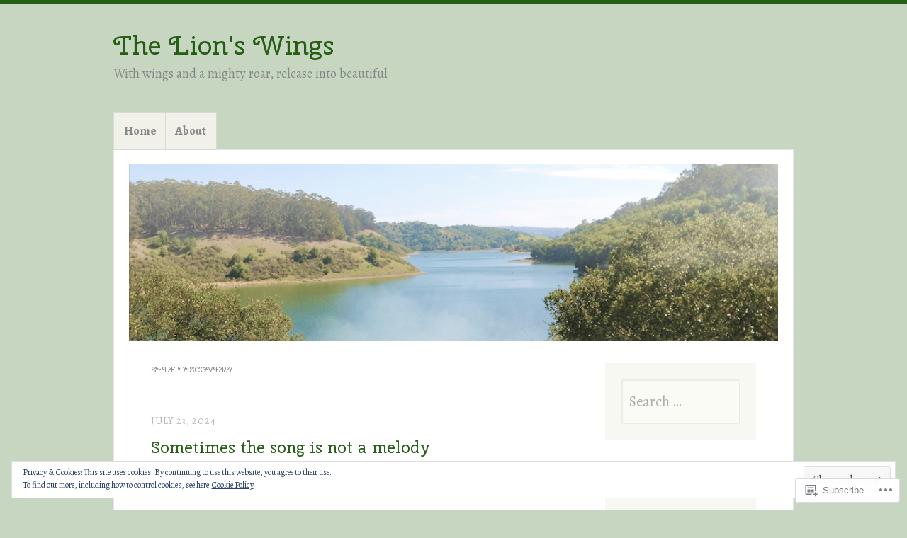

--- FILE ---
content_type: text/html; charset=UTF-8
request_url: https://lionswings.com/tag/self-discovery/
body_size: 53676
content:
<!DOCTYPE html>
<html lang="en">
<head>
<meta charset="UTF-8" />
<meta name="viewport" content="width=device-width" />
<link rel="profile" href="http://gmpg.org/xfn/11" />
<link rel="pingback" href="https://lionswings.com/xmlrpc.php" />
<!--[if lt IE 9]>
<script src="https://s0.wp.com/wp-content/themes/pub/misty-lake/js/html5.js?m=1354305289i" type="text/javascript"></script>
<![endif]-->

<title>Self discovery &#8211; The Lion&#039;s Wings</title>
<script type="text/javascript">
  WebFontConfig = {"google":{"families":["Cherry+Swash:r:latin,latin-ext","Alegreya:r,i,b,bi:latin,latin-ext"]},"api_url":"https:\/\/fonts-api.wp.com\/css"};
  (function() {
    var wf = document.createElement('script');
    wf.src = '/wp-content/plugins/custom-fonts/js/webfont.js';
    wf.type = 'text/javascript';
    wf.async = 'true';
    var s = document.getElementsByTagName('script')[0];
    s.parentNode.insertBefore(wf, s);
	})();
</script><style id="jetpack-custom-fonts-css">.wf-active .site-title, .wf-active .site-title a{font-family:"Cherry Swash",sans-serif;font-style:normal;font-weight:400}.wf-active body{font-family:"Alegreya",serif;font-size:130%}.wf-active body, .wf-active button, .wf-active input, .wf-active select, .wf-active textarea{font-family:"Alegreya",serif;font-size:20.8px}.wf-active sub, .wf-active sup{font-size:97.5%}.wf-active small{font-size:97.5%}.wf-active big{font-size:162.5%}.wf-active button, .wf-active input, .wf-active select, .wf-active textarea{font-size:130%}.wf-active button, .wf-active html input[type="button"], .wf-active input[type="reset"], .wf-active input[type="submit"]{font-size:16.9px}.wf-active textarea{font-size:18.2px}.wf-active .site-description{font-size:18.2px}.wf-active .main-small-navigation .menu li{font-size:16.9px}.wf-active .post-label{font-size:14.3px}.wf-active .taxonomy-description{font-size:18.2px}.wf-active .entry-meta{font-size:14.3px}.wf-active .entry-content, .wf-active .entry-summary{font-size:18.2px}.wf-active .page-links{font-size:15.6px}.wf-active .comment-content thead th, .wf-active .comment-content tr th, .wf-active .entry-content thead th, .wf-active .entry-content tr th{font-size:15.6px}.wf-active .format-quote blockquote, .wf-active .format-quote p{font-size:20.8px}.wf-active .wp-caption-text{font-size:15.6px}.wf-active .site-content .nav-next a, .wf-active .site-content .nav-previous a, .wf-active .site-content .next-image a, .wf-active .site-content .previous-image a{font-size:15.6px}.wf-active .widget{font-size:15.6px}.wf-active .rss-date{font-size:117%}.wf-active .rssSummary{font-size:117%}.wf-active #wp-calendar thead th{font-size:117%}.wf-active #wp-calendar tbody td{font-size:117%}.wf-active #wp-calendar #next, .wf-active #wp-calendar #prev{font-size:117%}.wf-active .widget_twitter .timesince{font-size:117%}.wf-active .comment-content{font-size:16.9px}.wf-active .comment footer em{font-size:15.6px}.wf-active .comment .reply{font-size:15.6px}.wf-active li.pingback{font-size:16.9px}.wf-active #commentform .form-allowed-tags, .wf-active .comment-notes, .wf-active .logged-in-as, .wf-active p.nocomments{font-size:15.6px}.wf-active #commentform label{font-size:16.9px}.wf-active .site-info{font-size:14.3px}.wf-active .main-navigation ul li a{font-size:16.9px}.wf-active .main-navigation ul ul a{font-size:16.9px}.wf-active #reply-title, .wf-active .comment-author, .wf-active .comment-content blockquote, .wf-active .comment-meta, .wf-active .comment-reply-link, .wf-active .comments-title, .wf-active .entry-content blockquote, .wf-active .entry-content h1, .wf-active .entry-content h2, .wf-active .entry-content h3, .wf-active .entry-content h4, .wf-active .entry-content h5, .wf-active .entry-content h6, .wf-active .entry-title, .wf-active .format-link .entry-content a, .wf-active .format-quote .entry-content p, .wf-active .page-title, .wf-active .widget-title{font-family:"Cherry Swash",sans-serif;font-style:normal;font-weight:400}.wf-active .menu-toggle{font-weight:400;font-style:normal}.wf-active .entry-title{font-style:normal;font-weight:400}.wf-active .page-title{font-style:normal;font-weight:400}.wf-active .page-title a, .wf-active .page-title span{font-style:normal;font-weight:400}.wf-active .comment-content h1, .wf-active .entry-content h1{font-style:normal;font-weight:400}.wf-active .comment-content h2, .wf-active .entry-content h2{font-style:normal;font-weight:400}.wf-active .comment-content h3, .wf-active .entry-content h3{font-style:normal;font-weight:400}.wf-active .comment-content h4, .wf-active .entry-content h4{font-style:normal;font-weight:400}.wf-active .comment-content h5, .wf-active .entry-content h5{font-style:normal;font-weight:400}.wf-active .comment-content h6, .wf-active .entry-content h6{font-style:normal;font-weight:400}.wf-active .comment-content blockquote, .wf-active .entry-content blockquote{font-style:normal;font-weight:400}.wf-active .format-aside .entry-title, .wf-active .format-aside .entry-title a, .wf-active .format-quote .entry-title, .wf-active .format-quote .entry-title a{font-family:"Cherry Swash",sans-serif;font-style:normal;font-weight:400}.wf-active .format-link .entry-content a{font-style:normal;font-weight:400}.wf-active .widget-title{font-style:normal;font-weight:400}.wf-active .comments-title{font-style:normal;font-weight:400}.wf-active .comments-title span{font-style:normal;font-weight:400}.wf-active .comment-author, .wf-active .comment-meta, .wf-active .comment-meta a time{font-weight:400;font-style:normal}.wf-active .comment-author cite{font-style:normal;font-weight:400}</style>
<meta name='robots' content='max-image-preview:large' />

<!-- Async WordPress.com Remote Login -->
<script id="wpcom_remote_login_js">
var wpcom_remote_login_extra_auth = '';
function wpcom_remote_login_remove_dom_node_id( element_id ) {
	var dom_node = document.getElementById( element_id );
	if ( dom_node ) { dom_node.parentNode.removeChild( dom_node ); }
}
function wpcom_remote_login_remove_dom_node_classes( class_name ) {
	var dom_nodes = document.querySelectorAll( '.' + class_name );
	for ( var i = 0; i < dom_nodes.length; i++ ) {
		dom_nodes[ i ].parentNode.removeChild( dom_nodes[ i ] );
	}
}
function wpcom_remote_login_final_cleanup() {
	wpcom_remote_login_remove_dom_node_classes( "wpcom_remote_login_msg" );
	wpcom_remote_login_remove_dom_node_id( "wpcom_remote_login_key" );
	wpcom_remote_login_remove_dom_node_id( "wpcom_remote_login_validate" );
	wpcom_remote_login_remove_dom_node_id( "wpcom_remote_login_js" );
	wpcom_remote_login_remove_dom_node_id( "wpcom_request_access_iframe" );
	wpcom_remote_login_remove_dom_node_id( "wpcom_request_access_styles" );
}

// Watch for messages back from the remote login
window.addEventListener( "message", function( e ) {
	if ( e.origin === "https://r-login.wordpress.com" ) {
		var data = {};
		try {
			data = JSON.parse( e.data );
		} catch( e ) {
			wpcom_remote_login_final_cleanup();
			return;
		}

		if ( data.msg === 'LOGIN' ) {
			// Clean up the login check iframe
			wpcom_remote_login_remove_dom_node_id( "wpcom_remote_login_key" );

			var id_regex = new RegExp( /^[0-9]+$/ );
			var token_regex = new RegExp( /^.*|.*|.*$/ );
			if (
				token_regex.test( data.token )
				&& id_regex.test( data.wpcomid )
			) {
				// We have everything we need to ask for a login
				var script = document.createElement( "script" );
				script.setAttribute( "id", "wpcom_remote_login_validate" );
				script.src = '/remote-login.php?wpcom_remote_login=validate'
					+ '&wpcomid=' + data.wpcomid
					+ '&token=' + encodeURIComponent( data.token )
					+ '&host=' + window.location.protocol
					+ '//' + window.location.hostname
					+ '&postid=795'
					+ '&is_singular=';
				document.body.appendChild( script );
			}

			return;
		}

		// Safari ITP, not logged in, so redirect
		if ( data.msg === 'LOGIN-REDIRECT' ) {
			window.location = 'https://wordpress.com/log-in?redirect_to=' + window.location.href;
			return;
		}

		// Safari ITP, storage access failed, remove the request
		if ( data.msg === 'LOGIN-REMOVE' ) {
			var css_zap = 'html { -webkit-transition: margin-top 1s; transition: margin-top 1s; } /* 9001 */ html { margin-top: 0 !important; } * html body { margin-top: 0 !important; } @media screen and ( max-width: 782px ) { html { margin-top: 0 !important; } * html body { margin-top: 0 !important; } }';
			var style_zap = document.createElement( 'style' );
			style_zap.type = 'text/css';
			style_zap.appendChild( document.createTextNode( css_zap ) );
			document.body.appendChild( style_zap );

			var e = document.getElementById( 'wpcom_request_access_iframe' );
			e.parentNode.removeChild( e );

			document.cookie = 'wordpress_com_login_access=denied; path=/; max-age=31536000';

			return;
		}

		// Safari ITP
		if ( data.msg === 'REQUEST_ACCESS' ) {
			console.log( 'request access: safari' );

			// Check ITP iframe enable/disable knob
			if ( wpcom_remote_login_extra_auth !== 'safari_itp_iframe' ) {
				return;
			}

			// If we are in a "private window" there is no ITP.
			var private_window = false;
			try {
				var opendb = window.openDatabase( null, null, null, null );
			} catch( e ) {
				private_window = true;
			}

			if ( private_window ) {
				console.log( 'private window' );
				return;
			}

			var iframe = document.createElement( 'iframe' );
			iframe.id = 'wpcom_request_access_iframe';
			iframe.setAttribute( 'scrolling', 'no' );
			iframe.setAttribute( 'sandbox', 'allow-storage-access-by-user-activation allow-scripts allow-same-origin allow-top-navigation-by-user-activation' );
			iframe.src = 'https://r-login.wordpress.com/remote-login.php?wpcom_remote_login=request_access&origin=' + encodeURIComponent( data.origin ) + '&wpcomid=' + encodeURIComponent( data.wpcomid );

			var css = 'html { -webkit-transition: margin-top 1s; transition: margin-top 1s; } /* 9001 */ html { margin-top: 46px !important; } * html body { margin-top: 46px !important; } @media screen and ( max-width: 660px ) { html { margin-top: 71px !important; } * html body { margin-top: 71px !important; } #wpcom_request_access_iframe { display: block; height: 71px !important; } } #wpcom_request_access_iframe { border: 0px; height: 46px; position: fixed; top: 0; left: 0; width: 100%; min-width: 100%; z-index: 99999; background: #23282d; } ';

			var style = document.createElement( 'style' );
			style.type = 'text/css';
			style.id = 'wpcom_request_access_styles';
			style.appendChild( document.createTextNode( css ) );
			document.body.appendChild( style );

			document.body.appendChild( iframe );
		}

		if ( data.msg === 'DONE' ) {
			wpcom_remote_login_final_cleanup();
		}
	}
}, false );

// Inject the remote login iframe after the page has had a chance to load
// more critical resources
window.addEventListener( "DOMContentLoaded", function( e ) {
	var iframe = document.createElement( "iframe" );
	iframe.style.display = "none";
	iframe.setAttribute( "scrolling", "no" );
	iframe.setAttribute( "id", "wpcom_remote_login_key" );
	iframe.src = "https://r-login.wordpress.com/remote-login.php"
		+ "?wpcom_remote_login=key"
		+ "&origin=aHR0cHM6Ly9saW9uc3dpbmdzLmNvbQ%3D%3D"
		+ "&wpcomid=55459421"
		+ "&time=" + Math.floor( Date.now() / 1000 );
	document.body.appendChild( iframe );
}, false );
</script>
<link rel='dns-prefetch' href='//s0.wp.com' />
<link rel='dns-prefetch' href='//fonts-api.wp.com' />
<link rel="alternate" type="application/rss+xml" title="The Lion&#039;s Wings &raquo; Feed" href="https://lionswings.com/feed/" />
<link rel="alternate" type="application/rss+xml" title="The Lion&#039;s Wings &raquo; Comments Feed" href="https://lionswings.com/comments/feed/" />
<link rel="alternate" type="application/rss+xml" title="The Lion&#039;s Wings &raquo; Self discovery Tag Feed" href="https://lionswings.com/tag/self-discovery/feed/" />
	<script type="text/javascript">
		/* <![CDATA[ */
		function addLoadEvent(func) {
			var oldonload = window.onload;
			if (typeof window.onload != 'function') {
				window.onload = func;
			} else {
				window.onload = function () {
					oldonload();
					func();
				}
			}
		}
		/* ]]> */
	</script>
	<link crossorigin='anonymous' rel='stylesheet' id='all-css-0-1' href='/_static/??/wp-content/mu-plugins/widgets/eu-cookie-law/templates/style.css,/wp-content/mu-plugins/jetpack-plugin/sun/modules/infinite-scroll/infinity.css?m=1753279645j&cssminify=yes' type='text/css' media='all' />
<style id='wp-emoji-styles-inline-css'>

	img.wp-smiley, img.emoji {
		display: inline !important;
		border: none !important;
		box-shadow: none !important;
		height: 1em !important;
		width: 1em !important;
		margin: 0 0.07em !important;
		vertical-align: -0.1em !important;
		background: none !important;
		padding: 0 !important;
	}
/*# sourceURL=wp-emoji-styles-inline-css */
</style>
<link crossorigin='anonymous' rel='stylesheet' id='all-css-2-1' href='/wp-content/plugins/gutenberg-core/v22.2.0/build/styles/block-library/style.css?m=1764855221i&cssminify=yes' type='text/css' media='all' />
<style id='wp-block-library-inline-css'>
.has-text-align-justify {
	text-align:justify;
}
.has-text-align-justify{text-align:justify;}

/*# sourceURL=wp-block-library-inline-css */
</style><style id='wp-block-paragraph-inline-css'>
.is-small-text{font-size:.875em}.is-regular-text{font-size:1em}.is-large-text{font-size:2.25em}.is-larger-text{font-size:3em}.has-drop-cap:not(:focus):first-letter{float:left;font-size:8.4em;font-style:normal;font-weight:100;line-height:.68;margin:.05em .1em 0 0;text-transform:uppercase}body.rtl .has-drop-cap:not(:focus):first-letter{float:none;margin-left:.1em}p.has-drop-cap.has-background{overflow:hidden}:root :where(p.has-background){padding:1.25em 2.375em}:where(p.has-text-color:not(.has-link-color)) a{color:inherit}p.has-text-align-left[style*="writing-mode:vertical-lr"],p.has-text-align-right[style*="writing-mode:vertical-rl"]{rotate:180deg}
/*# sourceURL=/wp-content/plugins/gutenberg-core/v22.2.0/build/styles/block-library/paragraph/style.css */
</style>
<style id='wp-block-image-inline-css'>
.wp-block-image>a,.wp-block-image>figure>a{display:inline-block}.wp-block-image img{box-sizing:border-box;height:auto;max-width:100%;vertical-align:bottom}@media not (prefers-reduced-motion){.wp-block-image img.hide{visibility:hidden}.wp-block-image img.show{animation:show-content-image .4s}}.wp-block-image[style*=border-radius] img,.wp-block-image[style*=border-radius]>a{border-radius:inherit}.wp-block-image.has-custom-border img{box-sizing:border-box}.wp-block-image.aligncenter{text-align:center}.wp-block-image.alignfull>a,.wp-block-image.alignwide>a{width:100%}.wp-block-image.alignfull img,.wp-block-image.alignwide img{height:auto;width:100%}.wp-block-image .aligncenter,.wp-block-image .alignleft,.wp-block-image .alignright,.wp-block-image.aligncenter,.wp-block-image.alignleft,.wp-block-image.alignright{display:table}.wp-block-image .aligncenter>figcaption,.wp-block-image .alignleft>figcaption,.wp-block-image .alignright>figcaption,.wp-block-image.aligncenter>figcaption,.wp-block-image.alignleft>figcaption,.wp-block-image.alignright>figcaption{caption-side:bottom;display:table-caption}.wp-block-image .alignleft{float:left;margin:.5em 1em .5em 0}.wp-block-image .alignright{float:right;margin:.5em 0 .5em 1em}.wp-block-image .aligncenter{margin-left:auto;margin-right:auto}.wp-block-image :where(figcaption){margin-bottom:1em;margin-top:.5em}.wp-block-image.is-style-circle-mask img{border-radius:9999px}@supports ((-webkit-mask-image:none) or (mask-image:none)) or (-webkit-mask-image:none){.wp-block-image.is-style-circle-mask img{border-radius:0;-webkit-mask-image:url('data:image/svg+xml;utf8,<svg viewBox="0 0 100 100" xmlns="http://www.w3.org/2000/svg"><circle cx="50" cy="50" r="50"/></svg>');mask-image:url('data:image/svg+xml;utf8,<svg viewBox="0 0 100 100" xmlns="http://www.w3.org/2000/svg"><circle cx="50" cy="50" r="50"/></svg>');mask-mode:alpha;-webkit-mask-position:center;mask-position:center;-webkit-mask-repeat:no-repeat;mask-repeat:no-repeat;-webkit-mask-size:contain;mask-size:contain}}:root :where(.wp-block-image.is-style-rounded img,.wp-block-image .is-style-rounded img){border-radius:9999px}.wp-block-image figure{margin:0}.wp-lightbox-container{display:flex;flex-direction:column;position:relative}.wp-lightbox-container img{cursor:zoom-in}.wp-lightbox-container img:hover+button{opacity:1}.wp-lightbox-container button{align-items:center;backdrop-filter:blur(16px) saturate(180%);background-color:#5a5a5a40;border:none;border-radius:4px;cursor:zoom-in;display:flex;height:20px;justify-content:center;opacity:0;padding:0;position:absolute;right:16px;text-align:center;top:16px;width:20px;z-index:100}@media not (prefers-reduced-motion){.wp-lightbox-container button{transition:opacity .2s ease}}.wp-lightbox-container button:focus-visible{outline:3px auto #5a5a5a40;outline:3px auto -webkit-focus-ring-color;outline-offset:3px}.wp-lightbox-container button:hover{cursor:pointer;opacity:1}.wp-lightbox-container button:focus{opacity:1}.wp-lightbox-container button:focus,.wp-lightbox-container button:hover,.wp-lightbox-container button:not(:hover):not(:active):not(.has-background){background-color:#5a5a5a40;border:none}.wp-lightbox-overlay{box-sizing:border-box;cursor:zoom-out;height:100vh;left:0;overflow:hidden;position:fixed;top:0;visibility:hidden;width:100%;z-index:100000}.wp-lightbox-overlay .close-button{align-items:center;cursor:pointer;display:flex;justify-content:center;min-height:40px;min-width:40px;padding:0;position:absolute;right:calc(env(safe-area-inset-right) + 16px);top:calc(env(safe-area-inset-top) + 16px);z-index:5000000}.wp-lightbox-overlay .close-button:focus,.wp-lightbox-overlay .close-button:hover,.wp-lightbox-overlay .close-button:not(:hover):not(:active):not(.has-background){background:none;border:none}.wp-lightbox-overlay .lightbox-image-container{height:var(--wp--lightbox-container-height);left:50%;overflow:hidden;position:absolute;top:50%;transform:translate(-50%,-50%);transform-origin:top left;width:var(--wp--lightbox-container-width);z-index:9999999999}.wp-lightbox-overlay .wp-block-image{align-items:center;box-sizing:border-box;display:flex;height:100%;justify-content:center;margin:0;position:relative;transform-origin:0 0;width:100%;z-index:3000000}.wp-lightbox-overlay .wp-block-image img{height:var(--wp--lightbox-image-height);min-height:var(--wp--lightbox-image-height);min-width:var(--wp--lightbox-image-width);width:var(--wp--lightbox-image-width)}.wp-lightbox-overlay .wp-block-image figcaption{display:none}.wp-lightbox-overlay button{background:none;border:none}.wp-lightbox-overlay .scrim{background-color:#fff;height:100%;opacity:.9;position:absolute;width:100%;z-index:2000000}.wp-lightbox-overlay.active{visibility:visible}@media not (prefers-reduced-motion){.wp-lightbox-overlay.active{animation:turn-on-visibility .25s both}.wp-lightbox-overlay.active img{animation:turn-on-visibility .35s both}.wp-lightbox-overlay.show-closing-animation:not(.active){animation:turn-off-visibility .35s both}.wp-lightbox-overlay.show-closing-animation:not(.active) img{animation:turn-off-visibility .25s both}.wp-lightbox-overlay.zoom.active{animation:none;opacity:1;visibility:visible}.wp-lightbox-overlay.zoom.active .lightbox-image-container{animation:lightbox-zoom-in .4s}.wp-lightbox-overlay.zoom.active .lightbox-image-container img{animation:none}.wp-lightbox-overlay.zoom.active .scrim{animation:turn-on-visibility .4s forwards}.wp-lightbox-overlay.zoom.show-closing-animation:not(.active){animation:none}.wp-lightbox-overlay.zoom.show-closing-animation:not(.active) .lightbox-image-container{animation:lightbox-zoom-out .4s}.wp-lightbox-overlay.zoom.show-closing-animation:not(.active) .lightbox-image-container img{animation:none}.wp-lightbox-overlay.zoom.show-closing-animation:not(.active) .scrim{animation:turn-off-visibility .4s forwards}}@keyframes show-content-image{0%{visibility:hidden}99%{visibility:hidden}to{visibility:visible}}@keyframes turn-on-visibility{0%{opacity:0}to{opacity:1}}@keyframes turn-off-visibility{0%{opacity:1;visibility:visible}99%{opacity:0;visibility:visible}to{opacity:0;visibility:hidden}}@keyframes lightbox-zoom-in{0%{transform:translate(calc((-100vw + var(--wp--lightbox-scrollbar-width))/2 + var(--wp--lightbox-initial-left-position)),calc(-50vh + var(--wp--lightbox-initial-top-position))) scale(var(--wp--lightbox-scale))}to{transform:translate(-50%,-50%) scale(1)}}@keyframes lightbox-zoom-out{0%{transform:translate(-50%,-50%) scale(1);visibility:visible}99%{visibility:visible}to{transform:translate(calc((-100vw + var(--wp--lightbox-scrollbar-width))/2 + var(--wp--lightbox-initial-left-position)),calc(-50vh + var(--wp--lightbox-initial-top-position))) scale(var(--wp--lightbox-scale));visibility:hidden}}
/*# sourceURL=/wp-content/plugins/gutenberg-core/v22.2.0/build/styles/block-library/image/style.css */
</style>
<style id='global-styles-inline-css'>
:root{--wp--preset--aspect-ratio--square: 1;--wp--preset--aspect-ratio--4-3: 4/3;--wp--preset--aspect-ratio--3-4: 3/4;--wp--preset--aspect-ratio--3-2: 3/2;--wp--preset--aspect-ratio--2-3: 2/3;--wp--preset--aspect-ratio--16-9: 16/9;--wp--preset--aspect-ratio--9-16: 9/16;--wp--preset--color--black: #000000;--wp--preset--color--cyan-bluish-gray: #abb8c3;--wp--preset--color--white: #ffffff;--wp--preset--color--pale-pink: #f78da7;--wp--preset--color--vivid-red: #cf2e2e;--wp--preset--color--luminous-vivid-orange: #ff6900;--wp--preset--color--luminous-vivid-amber: #fcb900;--wp--preset--color--light-green-cyan: #7bdcb5;--wp--preset--color--vivid-green-cyan: #00d084;--wp--preset--color--pale-cyan-blue: #8ed1fc;--wp--preset--color--vivid-cyan-blue: #0693e3;--wp--preset--color--vivid-purple: #9b51e0;--wp--preset--gradient--vivid-cyan-blue-to-vivid-purple: linear-gradient(135deg,rgb(6,147,227) 0%,rgb(155,81,224) 100%);--wp--preset--gradient--light-green-cyan-to-vivid-green-cyan: linear-gradient(135deg,rgb(122,220,180) 0%,rgb(0,208,130) 100%);--wp--preset--gradient--luminous-vivid-amber-to-luminous-vivid-orange: linear-gradient(135deg,rgb(252,185,0) 0%,rgb(255,105,0) 100%);--wp--preset--gradient--luminous-vivid-orange-to-vivid-red: linear-gradient(135deg,rgb(255,105,0) 0%,rgb(207,46,46) 100%);--wp--preset--gradient--very-light-gray-to-cyan-bluish-gray: linear-gradient(135deg,rgb(238,238,238) 0%,rgb(169,184,195) 100%);--wp--preset--gradient--cool-to-warm-spectrum: linear-gradient(135deg,rgb(74,234,220) 0%,rgb(151,120,209) 20%,rgb(207,42,186) 40%,rgb(238,44,130) 60%,rgb(251,105,98) 80%,rgb(254,248,76) 100%);--wp--preset--gradient--blush-light-purple: linear-gradient(135deg,rgb(255,206,236) 0%,rgb(152,150,240) 100%);--wp--preset--gradient--blush-bordeaux: linear-gradient(135deg,rgb(254,205,165) 0%,rgb(254,45,45) 50%,rgb(107,0,62) 100%);--wp--preset--gradient--luminous-dusk: linear-gradient(135deg,rgb(255,203,112) 0%,rgb(199,81,192) 50%,rgb(65,88,208) 100%);--wp--preset--gradient--pale-ocean: linear-gradient(135deg,rgb(255,245,203) 0%,rgb(182,227,212) 50%,rgb(51,167,181) 100%);--wp--preset--gradient--electric-grass: linear-gradient(135deg,rgb(202,248,128) 0%,rgb(113,206,126) 100%);--wp--preset--gradient--midnight: linear-gradient(135deg,rgb(2,3,129) 0%,rgb(40,116,252) 100%);--wp--preset--font-size--small: 13px;--wp--preset--font-size--medium: 20px;--wp--preset--font-size--large: 36px;--wp--preset--font-size--x-large: 42px;--wp--preset--font-family--albert-sans: 'Albert Sans', sans-serif;--wp--preset--font-family--alegreya: Alegreya, serif;--wp--preset--font-family--arvo: Arvo, serif;--wp--preset--font-family--bodoni-moda: 'Bodoni Moda', serif;--wp--preset--font-family--bricolage-grotesque: 'Bricolage Grotesque', sans-serif;--wp--preset--font-family--cabin: Cabin, sans-serif;--wp--preset--font-family--chivo: Chivo, sans-serif;--wp--preset--font-family--commissioner: Commissioner, sans-serif;--wp--preset--font-family--cormorant: Cormorant, serif;--wp--preset--font-family--courier-prime: 'Courier Prime', monospace;--wp--preset--font-family--crimson-pro: 'Crimson Pro', serif;--wp--preset--font-family--dm-mono: 'DM Mono', monospace;--wp--preset--font-family--dm-sans: 'DM Sans', sans-serif;--wp--preset--font-family--dm-serif-display: 'DM Serif Display', serif;--wp--preset--font-family--domine: Domine, serif;--wp--preset--font-family--eb-garamond: 'EB Garamond', serif;--wp--preset--font-family--epilogue: Epilogue, sans-serif;--wp--preset--font-family--fahkwang: Fahkwang, sans-serif;--wp--preset--font-family--figtree: Figtree, sans-serif;--wp--preset--font-family--fira-sans: 'Fira Sans', sans-serif;--wp--preset--font-family--fjalla-one: 'Fjalla One', sans-serif;--wp--preset--font-family--fraunces: Fraunces, serif;--wp--preset--font-family--gabarito: Gabarito, system-ui;--wp--preset--font-family--ibm-plex-mono: 'IBM Plex Mono', monospace;--wp--preset--font-family--ibm-plex-sans: 'IBM Plex Sans', sans-serif;--wp--preset--font-family--ibarra-real-nova: 'Ibarra Real Nova', serif;--wp--preset--font-family--instrument-serif: 'Instrument Serif', serif;--wp--preset--font-family--inter: Inter, sans-serif;--wp--preset--font-family--josefin-sans: 'Josefin Sans', sans-serif;--wp--preset--font-family--jost: Jost, sans-serif;--wp--preset--font-family--libre-baskerville: 'Libre Baskerville', serif;--wp--preset--font-family--libre-franklin: 'Libre Franklin', sans-serif;--wp--preset--font-family--literata: Literata, serif;--wp--preset--font-family--lora: Lora, serif;--wp--preset--font-family--merriweather: Merriweather, serif;--wp--preset--font-family--montserrat: Montserrat, sans-serif;--wp--preset--font-family--newsreader: Newsreader, serif;--wp--preset--font-family--noto-sans-mono: 'Noto Sans Mono', sans-serif;--wp--preset--font-family--nunito: Nunito, sans-serif;--wp--preset--font-family--open-sans: 'Open Sans', sans-serif;--wp--preset--font-family--overpass: Overpass, sans-serif;--wp--preset--font-family--pt-serif: 'PT Serif', serif;--wp--preset--font-family--petrona: Petrona, serif;--wp--preset--font-family--piazzolla: Piazzolla, serif;--wp--preset--font-family--playfair-display: 'Playfair Display', serif;--wp--preset--font-family--plus-jakarta-sans: 'Plus Jakarta Sans', sans-serif;--wp--preset--font-family--poppins: Poppins, sans-serif;--wp--preset--font-family--raleway: Raleway, sans-serif;--wp--preset--font-family--roboto: Roboto, sans-serif;--wp--preset--font-family--roboto-slab: 'Roboto Slab', serif;--wp--preset--font-family--rubik: Rubik, sans-serif;--wp--preset--font-family--rufina: Rufina, serif;--wp--preset--font-family--sora: Sora, sans-serif;--wp--preset--font-family--source-sans-3: 'Source Sans 3', sans-serif;--wp--preset--font-family--source-serif-4: 'Source Serif 4', serif;--wp--preset--font-family--space-mono: 'Space Mono', monospace;--wp--preset--font-family--syne: Syne, sans-serif;--wp--preset--font-family--texturina: Texturina, serif;--wp--preset--font-family--urbanist: Urbanist, sans-serif;--wp--preset--font-family--work-sans: 'Work Sans', sans-serif;--wp--preset--spacing--20: 0.44rem;--wp--preset--spacing--30: 0.67rem;--wp--preset--spacing--40: 1rem;--wp--preset--spacing--50: 1.5rem;--wp--preset--spacing--60: 2.25rem;--wp--preset--spacing--70: 3.38rem;--wp--preset--spacing--80: 5.06rem;--wp--preset--shadow--natural: 6px 6px 9px rgba(0, 0, 0, 0.2);--wp--preset--shadow--deep: 12px 12px 50px rgba(0, 0, 0, 0.4);--wp--preset--shadow--sharp: 6px 6px 0px rgba(0, 0, 0, 0.2);--wp--preset--shadow--outlined: 6px 6px 0px -3px rgb(255, 255, 255), 6px 6px rgb(0, 0, 0);--wp--preset--shadow--crisp: 6px 6px 0px rgb(0, 0, 0);}:where(.is-layout-flex){gap: 0.5em;}:where(.is-layout-grid){gap: 0.5em;}body .is-layout-flex{display: flex;}.is-layout-flex{flex-wrap: wrap;align-items: center;}.is-layout-flex > :is(*, div){margin: 0;}body .is-layout-grid{display: grid;}.is-layout-grid > :is(*, div){margin: 0;}:where(.wp-block-columns.is-layout-flex){gap: 2em;}:where(.wp-block-columns.is-layout-grid){gap: 2em;}:where(.wp-block-post-template.is-layout-flex){gap: 1.25em;}:where(.wp-block-post-template.is-layout-grid){gap: 1.25em;}.has-black-color{color: var(--wp--preset--color--black) !important;}.has-cyan-bluish-gray-color{color: var(--wp--preset--color--cyan-bluish-gray) !important;}.has-white-color{color: var(--wp--preset--color--white) !important;}.has-pale-pink-color{color: var(--wp--preset--color--pale-pink) !important;}.has-vivid-red-color{color: var(--wp--preset--color--vivid-red) !important;}.has-luminous-vivid-orange-color{color: var(--wp--preset--color--luminous-vivid-orange) !important;}.has-luminous-vivid-amber-color{color: var(--wp--preset--color--luminous-vivid-amber) !important;}.has-light-green-cyan-color{color: var(--wp--preset--color--light-green-cyan) !important;}.has-vivid-green-cyan-color{color: var(--wp--preset--color--vivid-green-cyan) !important;}.has-pale-cyan-blue-color{color: var(--wp--preset--color--pale-cyan-blue) !important;}.has-vivid-cyan-blue-color{color: var(--wp--preset--color--vivid-cyan-blue) !important;}.has-vivid-purple-color{color: var(--wp--preset--color--vivid-purple) !important;}.has-black-background-color{background-color: var(--wp--preset--color--black) !important;}.has-cyan-bluish-gray-background-color{background-color: var(--wp--preset--color--cyan-bluish-gray) !important;}.has-white-background-color{background-color: var(--wp--preset--color--white) !important;}.has-pale-pink-background-color{background-color: var(--wp--preset--color--pale-pink) !important;}.has-vivid-red-background-color{background-color: var(--wp--preset--color--vivid-red) !important;}.has-luminous-vivid-orange-background-color{background-color: var(--wp--preset--color--luminous-vivid-orange) !important;}.has-luminous-vivid-amber-background-color{background-color: var(--wp--preset--color--luminous-vivid-amber) !important;}.has-light-green-cyan-background-color{background-color: var(--wp--preset--color--light-green-cyan) !important;}.has-vivid-green-cyan-background-color{background-color: var(--wp--preset--color--vivid-green-cyan) !important;}.has-pale-cyan-blue-background-color{background-color: var(--wp--preset--color--pale-cyan-blue) !important;}.has-vivid-cyan-blue-background-color{background-color: var(--wp--preset--color--vivid-cyan-blue) !important;}.has-vivid-purple-background-color{background-color: var(--wp--preset--color--vivid-purple) !important;}.has-black-border-color{border-color: var(--wp--preset--color--black) !important;}.has-cyan-bluish-gray-border-color{border-color: var(--wp--preset--color--cyan-bluish-gray) !important;}.has-white-border-color{border-color: var(--wp--preset--color--white) !important;}.has-pale-pink-border-color{border-color: var(--wp--preset--color--pale-pink) !important;}.has-vivid-red-border-color{border-color: var(--wp--preset--color--vivid-red) !important;}.has-luminous-vivid-orange-border-color{border-color: var(--wp--preset--color--luminous-vivid-orange) !important;}.has-luminous-vivid-amber-border-color{border-color: var(--wp--preset--color--luminous-vivid-amber) !important;}.has-light-green-cyan-border-color{border-color: var(--wp--preset--color--light-green-cyan) !important;}.has-vivid-green-cyan-border-color{border-color: var(--wp--preset--color--vivid-green-cyan) !important;}.has-pale-cyan-blue-border-color{border-color: var(--wp--preset--color--pale-cyan-blue) !important;}.has-vivid-cyan-blue-border-color{border-color: var(--wp--preset--color--vivid-cyan-blue) !important;}.has-vivid-purple-border-color{border-color: var(--wp--preset--color--vivid-purple) !important;}.has-vivid-cyan-blue-to-vivid-purple-gradient-background{background: var(--wp--preset--gradient--vivid-cyan-blue-to-vivid-purple) !important;}.has-light-green-cyan-to-vivid-green-cyan-gradient-background{background: var(--wp--preset--gradient--light-green-cyan-to-vivid-green-cyan) !important;}.has-luminous-vivid-amber-to-luminous-vivid-orange-gradient-background{background: var(--wp--preset--gradient--luminous-vivid-amber-to-luminous-vivid-orange) !important;}.has-luminous-vivid-orange-to-vivid-red-gradient-background{background: var(--wp--preset--gradient--luminous-vivid-orange-to-vivid-red) !important;}.has-very-light-gray-to-cyan-bluish-gray-gradient-background{background: var(--wp--preset--gradient--very-light-gray-to-cyan-bluish-gray) !important;}.has-cool-to-warm-spectrum-gradient-background{background: var(--wp--preset--gradient--cool-to-warm-spectrum) !important;}.has-blush-light-purple-gradient-background{background: var(--wp--preset--gradient--blush-light-purple) !important;}.has-blush-bordeaux-gradient-background{background: var(--wp--preset--gradient--blush-bordeaux) !important;}.has-luminous-dusk-gradient-background{background: var(--wp--preset--gradient--luminous-dusk) !important;}.has-pale-ocean-gradient-background{background: var(--wp--preset--gradient--pale-ocean) !important;}.has-electric-grass-gradient-background{background: var(--wp--preset--gradient--electric-grass) !important;}.has-midnight-gradient-background{background: var(--wp--preset--gradient--midnight) !important;}.has-small-font-size{font-size: var(--wp--preset--font-size--small) !important;}.has-medium-font-size{font-size: var(--wp--preset--font-size--medium) !important;}.has-large-font-size{font-size: var(--wp--preset--font-size--large) !important;}.has-x-large-font-size{font-size: var(--wp--preset--font-size--x-large) !important;}.has-albert-sans-font-family{font-family: var(--wp--preset--font-family--albert-sans) !important;}.has-alegreya-font-family{font-family: var(--wp--preset--font-family--alegreya) !important;}.has-arvo-font-family{font-family: var(--wp--preset--font-family--arvo) !important;}.has-bodoni-moda-font-family{font-family: var(--wp--preset--font-family--bodoni-moda) !important;}.has-bricolage-grotesque-font-family{font-family: var(--wp--preset--font-family--bricolage-grotesque) !important;}.has-cabin-font-family{font-family: var(--wp--preset--font-family--cabin) !important;}.has-chivo-font-family{font-family: var(--wp--preset--font-family--chivo) !important;}.has-commissioner-font-family{font-family: var(--wp--preset--font-family--commissioner) !important;}.has-cormorant-font-family{font-family: var(--wp--preset--font-family--cormorant) !important;}.has-courier-prime-font-family{font-family: var(--wp--preset--font-family--courier-prime) !important;}.has-crimson-pro-font-family{font-family: var(--wp--preset--font-family--crimson-pro) !important;}.has-dm-mono-font-family{font-family: var(--wp--preset--font-family--dm-mono) !important;}.has-dm-sans-font-family{font-family: var(--wp--preset--font-family--dm-sans) !important;}.has-dm-serif-display-font-family{font-family: var(--wp--preset--font-family--dm-serif-display) !important;}.has-domine-font-family{font-family: var(--wp--preset--font-family--domine) !important;}.has-eb-garamond-font-family{font-family: var(--wp--preset--font-family--eb-garamond) !important;}.has-epilogue-font-family{font-family: var(--wp--preset--font-family--epilogue) !important;}.has-fahkwang-font-family{font-family: var(--wp--preset--font-family--fahkwang) !important;}.has-figtree-font-family{font-family: var(--wp--preset--font-family--figtree) !important;}.has-fira-sans-font-family{font-family: var(--wp--preset--font-family--fira-sans) !important;}.has-fjalla-one-font-family{font-family: var(--wp--preset--font-family--fjalla-one) !important;}.has-fraunces-font-family{font-family: var(--wp--preset--font-family--fraunces) !important;}.has-gabarito-font-family{font-family: var(--wp--preset--font-family--gabarito) !important;}.has-ibm-plex-mono-font-family{font-family: var(--wp--preset--font-family--ibm-plex-mono) !important;}.has-ibm-plex-sans-font-family{font-family: var(--wp--preset--font-family--ibm-plex-sans) !important;}.has-ibarra-real-nova-font-family{font-family: var(--wp--preset--font-family--ibarra-real-nova) !important;}.has-instrument-serif-font-family{font-family: var(--wp--preset--font-family--instrument-serif) !important;}.has-inter-font-family{font-family: var(--wp--preset--font-family--inter) !important;}.has-josefin-sans-font-family{font-family: var(--wp--preset--font-family--josefin-sans) !important;}.has-jost-font-family{font-family: var(--wp--preset--font-family--jost) !important;}.has-libre-baskerville-font-family{font-family: var(--wp--preset--font-family--libre-baskerville) !important;}.has-libre-franklin-font-family{font-family: var(--wp--preset--font-family--libre-franklin) !important;}.has-literata-font-family{font-family: var(--wp--preset--font-family--literata) !important;}.has-lora-font-family{font-family: var(--wp--preset--font-family--lora) !important;}.has-merriweather-font-family{font-family: var(--wp--preset--font-family--merriweather) !important;}.has-montserrat-font-family{font-family: var(--wp--preset--font-family--montserrat) !important;}.has-newsreader-font-family{font-family: var(--wp--preset--font-family--newsreader) !important;}.has-noto-sans-mono-font-family{font-family: var(--wp--preset--font-family--noto-sans-mono) !important;}.has-nunito-font-family{font-family: var(--wp--preset--font-family--nunito) !important;}.has-open-sans-font-family{font-family: var(--wp--preset--font-family--open-sans) !important;}.has-overpass-font-family{font-family: var(--wp--preset--font-family--overpass) !important;}.has-pt-serif-font-family{font-family: var(--wp--preset--font-family--pt-serif) !important;}.has-petrona-font-family{font-family: var(--wp--preset--font-family--petrona) !important;}.has-piazzolla-font-family{font-family: var(--wp--preset--font-family--piazzolla) !important;}.has-playfair-display-font-family{font-family: var(--wp--preset--font-family--playfair-display) !important;}.has-plus-jakarta-sans-font-family{font-family: var(--wp--preset--font-family--plus-jakarta-sans) !important;}.has-poppins-font-family{font-family: var(--wp--preset--font-family--poppins) !important;}.has-raleway-font-family{font-family: var(--wp--preset--font-family--raleway) !important;}.has-roboto-font-family{font-family: var(--wp--preset--font-family--roboto) !important;}.has-roboto-slab-font-family{font-family: var(--wp--preset--font-family--roboto-slab) !important;}.has-rubik-font-family{font-family: var(--wp--preset--font-family--rubik) !important;}.has-rufina-font-family{font-family: var(--wp--preset--font-family--rufina) !important;}.has-sora-font-family{font-family: var(--wp--preset--font-family--sora) !important;}.has-source-sans-3-font-family{font-family: var(--wp--preset--font-family--source-sans-3) !important;}.has-source-serif-4-font-family{font-family: var(--wp--preset--font-family--source-serif-4) !important;}.has-space-mono-font-family{font-family: var(--wp--preset--font-family--space-mono) !important;}.has-syne-font-family{font-family: var(--wp--preset--font-family--syne) !important;}.has-texturina-font-family{font-family: var(--wp--preset--font-family--texturina) !important;}.has-urbanist-font-family{font-family: var(--wp--preset--font-family--urbanist) !important;}.has-work-sans-font-family{font-family: var(--wp--preset--font-family--work-sans) !important;}
/*# sourceURL=global-styles-inline-css */
</style>

<style id='classic-theme-styles-inline-css'>
/*! This file is auto-generated */
.wp-block-button__link{color:#fff;background-color:#32373c;border-radius:9999px;box-shadow:none;text-decoration:none;padding:calc(.667em + 2px) calc(1.333em + 2px);font-size:1.125em}.wp-block-file__button{background:#32373c;color:#fff;text-decoration:none}
/*# sourceURL=/wp-includes/css/classic-themes.min.css */
</style>
<link crossorigin='anonymous' rel='stylesheet' id='all-css-4-1' href='/_static/??-eJx9jsEKwjAQRH/IzRJbtB7Eb2nSRWOz6dJNLP17I0IVBC9zGN4bBhcBP6VMKaPEcg1J0U8uTn5U3BvbGQsaWCLBTA/T4hA0bwRoXiMZr7rDryEu8NmaqfYsfX4RTEPoKRJX7J+2SHXAOZlJFWpyKAz5VkX98d41SnHI9d0KsR8Jt2sXPttjaw+npmm6+xMQEFhV&cssminify=yes' type='text/css' media='all' />
<link rel='stylesheet' id='mistylake-open-sans-css' href='https://fonts-api.wp.com/css?family=Open+Sans:300,300italic,400,400italic,600,600italic,700,700italic&#038;subset=latin,latin-ext' media='all' />
<link rel='stylesheet' id='mistylake-droid-serif-css' href='https://fonts-api.wp.com/css?family=Droid+Serif%3A400%2C400italic%2C400bold&#038;subset=latin&#038;ver=6.9-RC2-61304' media='all' />
<link crossorigin='anonymous' rel='stylesheet' id='all-css-10-1' href='/_static/??-eJzTLy/QTc7PK0nNK9HPLdUtyClNz8wr1i9KTcrJTwcy0/WTi5G5ekCujj52Temp+bo5+cmJJZn5eSgc3bScxMwikFb7XFtDE1NLExMLc0OTLACohS2q&cssminify=yes' type='text/css' media='all' />
<link crossorigin='anonymous' rel='stylesheet' id='print-css-11-1' href='/wp-content/mu-plugins/global-print/global-print.css?m=1465851035i&cssminify=yes' type='text/css' media='print' />
<style id='jetpack-global-styles-frontend-style-inline-css'>
:root { --font-headings: unset; --font-base: unset; --font-headings-default: -apple-system,BlinkMacSystemFont,"Segoe UI",Roboto,Oxygen-Sans,Ubuntu,Cantarell,"Helvetica Neue",sans-serif; --font-base-default: -apple-system,BlinkMacSystemFont,"Segoe UI",Roboto,Oxygen-Sans,Ubuntu,Cantarell,"Helvetica Neue",sans-serif;}
/*# sourceURL=jetpack-global-styles-frontend-style-inline-css */
</style>
<link crossorigin='anonymous' rel='stylesheet' id='all-css-14-1' href='/wp-content/themes/h4/global.css?m=1420737423i&cssminify=yes' type='text/css' media='all' />
<script type="text/javascript" id="wpcom-actionbar-placeholder-js-extra">
/* <![CDATA[ */
var actionbardata = {"siteID":"55459421","postID":"0","siteURL":"https://lionswings.com","xhrURL":"https://lionswings.com/wp-admin/admin-ajax.php","nonce":"49b2c6b157","isLoggedIn":"","statusMessage":"","subsEmailDefault":"instantly","proxyScriptUrl":"https://s0.wp.com/wp-content/js/wpcom-proxy-request.js?m=1513050504i&amp;ver=20211021","i18n":{"followedText":"New posts from this site will now appear in your \u003Ca href=\"https://wordpress.com/reader\"\u003EReader\u003C/a\u003E","foldBar":"Collapse this bar","unfoldBar":"Expand this bar","shortLinkCopied":"Shortlink copied to clipboard."}};
//# sourceURL=wpcom-actionbar-placeholder-js-extra
/* ]]> */
</script>
<script type="text/javascript" id="jetpack-mu-wpcom-settings-js-before">
/* <![CDATA[ */
var JETPACK_MU_WPCOM_SETTINGS = {"assetsUrl":"https://s0.wp.com/wp-content/mu-plugins/jetpack-mu-wpcom-plugin/sun/jetpack_vendor/automattic/jetpack-mu-wpcom/src/build/"};
//# sourceURL=jetpack-mu-wpcom-settings-js-before
/* ]]> */
</script>
<script crossorigin='anonymous' type='text/javascript'  src='/_static/??-eJyFjcsOwiAQRX/I6dSa+lgYvwWBEAgMOAPW/n3bqIk7V2dxT87FqYDOVC1VDIIcKxTOr7kLssN186RjM1a2MTya5fmDLnn6K0HyjlW1v/L37R6zgxKb8yQ4ZTbKCOioRN4hnQo+hw1AmcCZwmvilq7709CPh/54voQFmNpFWg=='></script>
<script type="text/javascript" id="rlt-proxy-js-after">
/* <![CDATA[ */
	rltInitialize( {"token":null,"iframeOrigins":["https:\/\/widgets.wp.com"]} );
//# sourceURL=rlt-proxy-js-after
/* ]]> */
</script>
<link rel="EditURI" type="application/rsd+xml" title="RSD" href="https://lionswings.wordpress.com/xmlrpc.php?rsd" />
<meta name="generator" content="WordPress.com" />

<!-- Jetpack Open Graph Tags -->
<meta property="og:type" content="website" />
<meta property="og:title" content="Self discovery &#8211; The Lion&#039;s Wings" />
<meta property="og:url" content="https://lionswings.com/tag/self-discovery/" />
<meta property="og:site_name" content="The Lion&#039;s Wings" />
<meta property="og:image" content="https://s0.wp.com/i/blank.jpg?m=1383295312i" />
<meta property="og:image:width" content="200" />
<meta property="og:image:height" content="200" />
<meta property="og:image:alt" content="" />
<meta property="og:locale" content="en_US" />
<meta name="twitter:creator" content="@thelionswings" />
<meta name="twitter:site" content="@thelionswings" />

<!-- End Jetpack Open Graph Tags -->
<link rel="shortcut icon" type="image/x-icon" href="https://s0.wp.com/i/favicon.ico?m=1713425267i" sizes="16x16 24x24 32x32 48x48" />
<link rel="icon" type="image/x-icon" href="https://s0.wp.com/i/favicon.ico?m=1713425267i" sizes="16x16 24x24 32x32 48x48" />
<link rel="apple-touch-icon" href="https://s0.wp.com/i/webclip.png?m=1713868326i" />
<link rel='openid.server' href='https://lionswings.com/?openidserver=1' />
<link rel='openid.delegate' href='https://lionswings.com/' />
<link rel="search" type="application/opensearchdescription+xml" href="https://lionswings.com/osd.xml" title="The Lion&#039;s Wings" />
<link rel="search" type="application/opensearchdescription+xml" href="https://s1.wp.com/opensearch.xml" title="WordPress.com" />
<meta name="theme-color" content="#c7d6c0" />
<style type="text/css">.recentcomments a{display:inline !important;padding:0 !important;margin:0 !important;}</style>		<style type="text/css">
			.recentcomments a {
				display: inline !important;
				padding: 0 !important;
				margin: 0 !important;
			}

			table.recentcommentsavatartop img.avatar, table.recentcommentsavatarend img.avatar {
				border: 0px;
				margin: 0;
			}

			table.recentcommentsavatartop a, table.recentcommentsavatarend a {
				border: 0px !important;
				background-color: transparent !important;
			}

			td.recentcommentsavatarend, td.recentcommentsavatartop {
				padding: 0px 0px 1px 0px;
				margin: 0px;
			}

			td.recentcommentstextend {
				border: none !important;
				padding: 0px 0px 2px 10px;
			}

			.rtl td.recentcommentstextend {
				padding: 0px 10px 2px 0px;
			}

			td.recentcommentstexttop {
				border: none;
				padding: 0px 0px 0px 10px;
			}

			.rtl td.recentcommentstexttop {
				padding: 0px 10px 0px 0px;
			}
		</style>
		<meta name="description" content="Posts about Self discovery written by lionswings" />
<style type="text/css" id="custom-background-css">
body.custom-background { background-color: #c7d6c0; }
</style>
			<script type="text/javascript">

			window.doNotSellCallback = function() {

				var linkElements = [
					'a[href="https://wordpress.com/?ref=footer_blog"]',
					'a[href="https://wordpress.com/?ref=footer_website"]',
					'a[href="https://wordpress.com/?ref=vertical_footer"]',
					'a[href^="https://wordpress.com/?ref=footer_segment_"]',
				].join(',');

				var dnsLink = document.createElement( 'a' );
				dnsLink.href = 'https://wordpress.com/advertising-program-optout/';
				dnsLink.classList.add( 'do-not-sell-link' );
				dnsLink.rel = 'nofollow';
				dnsLink.style.marginLeft = '0.5em';
				dnsLink.textContent = 'Do Not Sell or Share My Personal Information';

				var creditLinks = document.querySelectorAll( linkElements );

				if ( 0 === creditLinks.length ) {
					return false;
				}

				Array.prototype.forEach.call( creditLinks, function( el ) {
					el.insertAdjacentElement( 'afterend', dnsLink );
				});

				return true;
			};

		</script>
		<script type="text/javascript">
	window.google_analytics_uacct = "UA-52447-2";
</script>

<script type="text/javascript">
	var _gaq = _gaq || [];
	_gaq.push(['_setAccount', 'UA-52447-2']);
	_gaq.push(['_gat._anonymizeIp']);
	_gaq.push(['_setDomainName', 'none']);
	_gaq.push(['_setAllowLinker', true]);
	_gaq.push(['_initData']);
	_gaq.push(['_trackPageview']);

	(function() {
		var ga = document.createElement('script'); ga.type = 'text/javascript'; ga.async = true;
		ga.src = ('https:' == document.location.protocol ? 'https://ssl' : 'http://www') + '.google-analytics.com/ga.js';
		(document.getElementsByTagName('head')[0] || document.getElementsByTagName('body')[0]).appendChild(ga);
	})();
</script>
<link crossorigin='anonymous' rel='stylesheet' id='all-css-2-3' href='/_static/??-eJydzNEKwjAMheEXsoapc+xCfBSpWRjd0rQ0DWNvL8LmpYiX/+HwwZIdJqkkFaK5zDYGUZioZo/z1qAm8AiC8OSEs4IuIVM5ouoBfgZiGoxJAX1JpsSfzz786dXANLjRM1NZv9Xbv8db07XnU9dfL+30AlHOX2M=&cssminify=yes' type='text/css' media='all' />
</head>

<body class="archive tag tag-self-discovery tag-75854 custom-background wp-theme-pubmisty-lake customizer-styles-applied jetpack-reblog-enabled">
<div id="page" class="hfeed site">
		<header id="masthead" class="site-header" role="banner">
		<div class="site-branding">
			<h1 class="site-title"><a href="https://lionswings.com/" title="The Lion&#039;s Wings" rel="home">The Lion&#039;s Wings</a></h1>
			<h2 class="site-description">With wings and a mighty roar, release into beautiful</h2>
		</div>

		<nav id="nav" role="navigation" class="site-navigation main-navigation">
			<h1 class="assistive-text screen-reader-text">Menu</h1>
			<div class="assistive-text skip-link screen-reader-text"><a href="#content" title="Skip to content">Skip to content</a></div>

			<div class="menu"><ul>
<li ><a href="https://lionswings.com/">Home</a></li><li class="page_item page-item-1"><a href="https://lionswings.com/about/">About</a></li>
</ul></div>
		</nav><!-- .site-navigation .main-navigation -->
	</header><!-- #masthead .site-header -->

	<div id="main" class="site-main">

					<div class="header-image">
				<a href="https://lionswings.com/" title="The Lion&#039;s Wings" rel="home">
					<img src="https://lionswings.wordpress.com/wp-content/themes/pub/misty-lake/images/header.jpg?m=1391151613i" width="1015" height="276" alt="" />
				</a>
			</div>
		
	<section id="primary" class="content-area">
		<div id="content" class="site-content" role="main">

		
			<header class="page-header">
				<h1 class="page-title">
					Self discovery				</h1>
							</header><!-- .page-header -->

						
				
<article id="post-795" class="post-795 post type-post status-publish format-standard hentry category-uncategorized tag-animals tag-birding tag-birds tag-birdsong tag-discovery tag-drums tag-health tag-learning tag-life tag-listen tag-love tag-nature tag-parenting tag-photography tag-relationships tag-rhythm tag-self-awareness tag-self-discovery tag-spirituality tag-thoughts tag-woodpecker tag-yoga">

	
	<header class="entry-header">

		
					<div class="entry-meta">
				<a href="https://lionswings.com/2024/07/23/sometimes-the-song-is-not-a-melody/" title="1:24 pm" rel="bookmark"><time class="entry-date" datetime="2024-07-23T13:24:42+00:00" pubdate>July 23, 2024</time></a><span class="byline"> by <span class="author vcard"><a class="url fn n" href="https://lionswings.com/author/lionswings/" title="View all posts by lionswings" rel="author">lionswings</a></span></span>			</div><!-- .entry-meta -->
				<h1 class="entry-title"><a href="https://lionswings.com/2024/07/23/sometimes-the-song-is-not-a-melody/" rel="bookmark">Sometimes the song is not a&nbsp;melody</a></h1>
	</header><!-- .entry-header -->

		<div class="entry-content">
		
<p>Hey friend,</p>



<p>There was a woodpecker dangling from the new feeder the other day. A small one with beautiful black and white markings. I wonder now if the tiny feather I found outside my door was a woodpecker feather&#8230;huh. Anyway, I love the mixture of birds that have been coming to the new feeder. We hung one of those simple ring suet feeders in the trees outside our front door. You can just see it from the kitchen window above the sink. It is also quite nice to venture out onto the front porch and watch all the different friends zoom in and out testing out the taste of the day. </p>



<p>We picked out a selection of rings; fruity nut ones, nuts and seeds, and one even had meal worms in it. Fancy! I haven&#8217;t done a data spreadsheet as to which ring brought which birds and how many&#8230;it&#8217;s summer, I&#8217;m vibing. However, this little woodpecker came to the feeder with all the other friends. Instead of hanging on the tree, or waiting until he could have the ring to himself&#8230;he was zooming in and out grabbing snacks. </p>



<p>Woodpeckers are amazing. Stomping through heavy bark looking for food with the beaks. Their heads are build in a way that prevents them from flying away from a tree like they were just holding a jackhammer. It&#8217;s amazing their brains are not pudding or meringue. They have incredible fortitude those little ones. I also love that from what I can tell, their drum beat is their call. I love going about my day and hearing the rhythms of a woodpecker stop me in my tracks to invite me to go deeper into my internal rhythm. Am I jamming with my beat, am I on flow? They will provide something so primal and soothing till you find yours. That is an amazing thought, not every bird&#8217;s song is a melody. Guess I hadn&#8217;t thought about it before. </p>



<p>I hope this message finds you well and brings you joy. And most of all, let&#8217;s be in rhythm with the woodpecker&#8217;s protection and make good choices &#8211; or as best we can. Keep listening to your heart and creating your contribution to this big ring of an orchestra, my friend. </p>



<p>In Joy.</p>
			</div><!-- .entry-content -->
	
	<footer class="entry-meta">
								<span class="cat-links">
				Posted in <a href="https://lionswings.com/category/uncategorized/" rel="category tag">Uncategorized</a>			</span>
			
			<span class="sep"> | </span><span class="tags-links">Tagged <a href="https://lionswings.com/tag/animals/" rel="tag">animals</a>, <a href="https://lionswings.com/tag/birding/" rel="tag">birding</a>, <a href="https://lionswings.com/tag/birds/" rel="tag">birds</a>, <a href="https://lionswings.com/tag/birdsong/" rel="tag">birdsong</a>, <a href="https://lionswings.com/tag/discovery/" rel="tag">discovery</a>, <a href="https://lionswings.com/tag/drums/" rel="tag">drums</a>, <a href="https://lionswings.com/tag/health/" rel="tag">health</a>, <a href="https://lionswings.com/tag/learning/" rel="tag">learning</a>, <a href="https://lionswings.com/tag/life/" rel="tag">life</a>, <a href="https://lionswings.com/tag/listen/" rel="tag">listen</a>, <a href="https://lionswings.com/tag/love/" rel="tag">love</a>, <a href="https://lionswings.com/tag/nature/" rel="tag">nature</a>, <a href="https://lionswings.com/tag/parenting/" rel="tag">Parenting</a>, <a href="https://lionswings.com/tag/photography/" rel="tag">photography</a>, <a href="https://lionswings.com/tag/relationships/" rel="tag">Relationships</a>, <a href="https://lionswings.com/tag/rhythm/" rel="tag">rhythm</a>, <a href="https://lionswings.com/tag/self-awareness/" rel="tag">self awareness</a>, <a href="https://lionswings.com/tag/self-discovery/" rel="tag">Self discovery</a>, <a href="https://lionswings.com/tag/spirituality/" rel="tag">Spirituality</a>, <a href="https://lionswings.com/tag/thoughts/" rel="tag">thoughts</a>, <a href="https://lionswings.com/tag/woodpecker/" rel="tag">woodpecker</a>, <a href="https://lionswings.com/tag/yoga/" rel="tag">Yoga</a></span>
				<span class="sep"> | </span>
		<span class="comments-link"><a href="https://lionswings.com/2024/07/23/sometimes-the-song-is-not-a-melody/#respond">Leave a comment</a></span>
		
			
	</footer><!-- .entry-meta -->
</article><!-- #post-## -->

			
				
<article id="post-791" class="post-791 post type-post status-publish format-standard hentry category-healing tag-brave tag-farm tag-growth tag-guide tag-health tag-help tag-learning tag-life tag-nature tag-pause tag-plants tag-self-awareness tag-self-discovery tag-spirituality tag-sustainability tag-thoughts">

	
	<header class="entry-header">

		
					<div class="entry-meta">
				<a href="https://lionswings.com/2024/07/01/bug-away-spray/" title="1:24 pm" rel="bookmark"><time class="entry-date" datetime="2024-07-01T13:24:57+00:00" pubdate>July 1, 2024</time></a><span class="byline"> by <span class="author vcard"><a class="url fn n" href="https://lionswings.com/author/lionswings/" title="View all posts by lionswings" rel="author">lionswings</a></span></span>			</div><!-- .entry-meta -->
				<h1 class="entry-title"><a href="https://lionswings.com/2024/07/01/bug-away-spray/" rel="bookmark">Bug Away Spray</a></h1>
	</header><!-- .entry-header -->

		<div class="entry-content">
		
<p>July 1</p>



<p>Hi Friend,</p>



<p>I hope this day is a greeting to you with Birdsong.</p>



<p>This morning I am thinking about little bits of advice or impactful choices that reveal confidence and wonder. Sometimes it can be difficult to ask for help. It can be frustrating not knowing what to do. It’s alright. I am learning that in my aging process. It is alright to not know things. It is alright to ask for help. What is important is where do I seek help and what do I do with it.</p>



<p>Out the window in front of my writing desk, is a compilation of plants that I am witnessing their growth and tending to daily. There are a few selections of peppers and tomatillos along with wildflowers and others. Not too long ago, my peppers and tomatillos were being ravaged by…something. I am not entirely sure so I will not cast blame in print. Typically, we grow peppers, because they do well. They have become our safety plant. We have grown weary with the let downs of others and I am now realizing we have a false sense of security in pepper plants. When they came under attack my safety net was under attack as well. In that instant I thought of all the books I have read, the products I have seen on endless aisles in countless stores.  I dug deep and knew I could attack this issue from a healthy angle. I found a simple solution using products that wouldn&#8217;t harm my plants or me when I eat the bounty. I’ll admit, I had that cynical moment creep into my brain doubting their effectiveness because they don’t come in a flashy can or full of some yet to be regulated product. I spritzed and sprayed my homemade mixture and wished my plants well. Days later they are thriving and growing beyond my expectations. I am filled with delight. I am reminded to pause and wonder what else can I do that causes less harm, less stress, and gets out of the way to allow growth and wonder. </p>



<p>As soon as I type this, I think about the ways in which I might apply this to myself. How can I look at my own life and add a little healthy nurturing, less toxins, take pause and think of ways to promote growth and allow time to heal and thrive? How can I be brave and ask for help? </p>



<p>I have learned in my life thus far to shy away from the declarations. The overarching commitments and grandiose statements that I will do something everyday or from now on or something of that sort. I have learned to breathe, do one small thing that feels right. When I forget to keep a streak going or mess up, I take a breath and begin again. So I will simply look at little ways I can do something for myself in moments when I remember to think of it and hope for the best today. Friend, I hope this message gives you a chance to think about one small thing you might do for you. In Joy.&nbsp;</p>



<p></p>
<div id="atatags-370373-6962bce0f166b">
		<script type="text/javascript">
			__ATA = window.__ATA || {};
			__ATA.cmd = window.__ATA.cmd || [];
			__ATA.cmd.push(function() {
				__ATA.initVideoSlot('atatags-370373-6962bce0f166b', {
					sectionId: '370373',
					format: 'inread'
				});
			});
		</script>
	</div>			</div><!-- .entry-content -->
	
	<footer class="entry-meta">
								<span class="cat-links">
				Posted in <a href="https://lionswings.com/category/healing/" rel="category tag">healing</a>			</span>
			
			<span class="sep"> | </span><span class="tags-links">Tagged <a href="https://lionswings.com/tag/brave/" rel="tag">brave</a>, <a href="https://lionswings.com/tag/farm/" rel="tag">farm</a>, <a href="https://lionswings.com/tag/growth/" rel="tag">growth</a>, <a href="https://lionswings.com/tag/guide/" rel="tag">guide</a>, <a href="https://lionswings.com/tag/health/" rel="tag">health</a>, <a href="https://lionswings.com/tag/help/" rel="tag">help</a>, <a href="https://lionswings.com/tag/learning/" rel="tag">learning</a>, <a href="https://lionswings.com/tag/life/" rel="tag">life</a>, <a href="https://lionswings.com/tag/nature/" rel="tag">nature</a>, <a href="https://lionswings.com/tag/pause/" rel="tag">pause</a>, <a href="https://lionswings.com/tag/plants/" rel="tag">plants</a>, <a href="https://lionswings.com/tag/self-awareness/" rel="tag">self awareness</a>, <a href="https://lionswings.com/tag/self-discovery/" rel="tag">Self discovery</a>, <a href="https://lionswings.com/tag/spirituality/" rel="tag">Spirituality</a>, <a href="https://lionswings.com/tag/sustainability/" rel="tag">sustainability</a>, <a href="https://lionswings.com/tag/thoughts/" rel="tag">thoughts</a></span>
				<span class="sep"> | </span>
		<span class="comments-link"><a href="https://lionswings.com/2024/07/01/bug-away-spray/#respond">Leave a comment</a></span>
		
			
	</footer><!-- .entry-meta -->
</article><!-- #post-## -->

			
				
<article id="post-718" class="post-718 post type-post status-publish format-standard hentry category-healing category-mom-stuff tag-alone-time tag-children tag-death tag-death-of-a-pet tag-fruitpicking tag-grief tag-grieving tag-healing tag-health tag-learning tag-life tag-love tag-mourning tag-parenting tag-pets tag-relationships tag-sadness tag-self-awareness tag-self-care tag-self-discovery tag-spirituality tag-thoughts">

	
	<header class="entry-header">

		
					<div class="entry-meta">
				<a href="https://lionswings.com/2023/05/13/pick-peaches-to-heal/" title="1:35 pm" rel="bookmark"><time class="entry-date" datetime="2023-05-13T13:35:59+00:00" pubdate>May 13, 2023</time></a><span class="byline"> by <span class="author vcard"><a class="url fn n" href="https://lionswings.com/author/lionswings/" title="View all posts by lionswings" rel="author">lionswings</a></span></span>			</div><!-- .entry-meta -->
				<h1 class="entry-title"><a href="https://lionswings.com/2023/05/13/pick-peaches-to-heal/" rel="bookmark">Pick Peaches to&nbsp;Heal</a></h1>
	</header><!-- .entry-header -->

		<div class="entry-content">
		
<p>We went picking to heal our hearts and it helped. Yesterday, we found our cat. She had been missing for one day and we knew something was wrong. My husband found her on the side of the road on his way to work. She most likely had been struck by a car and killed. She was only two years old. It was a tough day. I told the kids and cried a lot. I kept reminding them that it was okay to cry and to let out all their feelings. I knew we needed to move and do something though. I decided that peach/pear picking was a good heart healing activity. Something we could do that would make us feel good and not guilty for having too much fun too soon. It was the perfect thing to do. The fresh air, the movement, the smells and colors all made us feel more alive and connected to each other and to love.<br>This is the first pet my children have lost to death other than snails and fish from their tank. We knew this day would come and knew it would be difficult. I am grateful that they do not have to go to school today and we still have a few days left of summer holiday to peacefully transition through this new experience. I am wondering what their grief will look like today and I am hopeful that we can talk through this together. It has been important for the kids to see us cry and discuss our feelings. It has been crucial for them to hear us ask for alone time. These are all things we want to teach them. -That not only are they entitled to but they can find healthy ways of communicating their needs to others. There is no imposition, obligation, or burden. We are also trying to note that we all feel different things at different times.<br>Being a parent is difficult. Being a parent who wants to provide and nurture a balanced healthy emotionally intelligent household is a gauntlet. I am doing my best to go forward on this arduous journey. Walking a family through grief with grace while grieving yourself feels like an impossible task at times. However, I remind myself that we will all be the better for it. Today we can allow our selves to be a little busier and more productive towards school and cleaning. I won&#8217;t stress the resistance as much as I might have on a different day. One step at a time we will get there. I will remember that the sadness can make us sluggish. But I will also remember to tell them that we can feel sadness and not be sadness.</p>



<p>-August 2022</p>
			</div><!-- .entry-content -->
	
	<footer class="entry-meta">
								<span class="cat-links">
				Posted in <a href="https://lionswings.com/category/healing/" rel="category tag">healing</a>, <a href="https://lionswings.com/category/mom-stuff/" rel="category tag">mom stuff</a>			</span>
			
			<span class="sep"> | </span><span class="tags-links">Tagged <a href="https://lionswings.com/tag/alone-time/" rel="tag">alone time</a>, <a href="https://lionswings.com/tag/children/" rel="tag">children</a>, <a href="https://lionswings.com/tag/death/" rel="tag">death</a>, <a href="https://lionswings.com/tag/death-of-a-pet/" rel="tag">death of a pet</a>, <a href="https://lionswings.com/tag/fruitpicking/" rel="tag">fruitpicking</a>, <a href="https://lionswings.com/tag/grief/" rel="tag">grief</a>, <a href="https://lionswings.com/tag/grieving/" rel="tag">grieving</a>, <a href="https://lionswings.com/tag/healing/" rel="tag">healing</a>, <a href="https://lionswings.com/tag/health/" rel="tag">health</a>, <a href="https://lionswings.com/tag/learning/" rel="tag">learning</a>, <a href="https://lionswings.com/tag/life/" rel="tag">life</a>, <a href="https://lionswings.com/tag/love/" rel="tag">love</a>, <a href="https://lionswings.com/tag/mourning/" rel="tag">mourning</a>, <a href="https://lionswings.com/tag/parenting/" rel="tag">Parenting</a>, <a href="https://lionswings.com/tag/pets/" rel="tag">pets</a>, <a href="https://lionswings.com/tag/relationships/" rel="tag">Relationships</a>, <a href="https://lionswings.com/tag/sadness/" rel="tag">sadness</a>, <a href="https://lionswings.com/tag/self-awareness/" rel="tag">self awareness</a>, <a href="https://lionswings.com/tag/self-care/" rel="tag">self care</a>, <a href="https://lionswings.com/tag/self-discovery/" rel="tag">Self discovery</a>, <a href="https://lionswings.com/tag/spirituality/" rel="tag">Spirituality</a>, <a href="https://lionswings.com/tag/thoughts/" rel="tag">thoughts</a></span>
				<span class="sep"> | </span>
		<span class="comments-link"><a href="https://lionswings.com/2023/05/13/pick-peaches-to-heal/#respond">Leave a comment</a></span>
		
			
	</footer><!-- .entry-meta -->
</article><!-- #post-## -->

			
				
<article id="post-747" class="post-747 post type-post status-publish format-standard hentry category-healing tag-birds tag-health tag-learning tag-life tag-love tag-nature tag-relationships tag-self-awareness tag-self-discovery tag-spirituality tag-spring tag-thoughts">

	
	<header class="entry-header">

		
					<div class="entry-meta">
				<a href="https://lionswings.com/2023/04/08/a-moment-for-the-birds/" title="3:56 pm" rel="bookmark"><time class="entry-date" datetime="2023-04-08T15:56:21+00:00" pubdate>April 8, 2023</time></a><span class="byline"> by <span class="author vcard"><a class="url fn n" href="https://lionswings.com/author/lionswings/" title="View all posts by lionswings" rel="author">lionswings</a></span></span>			</div><!-- .entry-meta -->
				<h1 class="entry-title"><a href="https://lionswings.com/2023/04/08/a-moment-for-the-birds/" rel="bookmark">A moment for the&nbsp;birds</a></h1>
	</header><!-- .entry-header -->

		<div class="entry-content">
		
<p>This morning the birds are poking around in the dirt looking for seeds. Fear not little ones as the Spring is here and the earth is loosening and exposing all sorts of new delights for you. So many new friends have come to explore the woodpile outside my window. Why even yesterday we had a few new ducks that came to the river&#8217;s edge right outside out path. So many ducks usually gather a bit further upriver. But this crew came and jostled about for hours. I am grateful. </p>



<p>There are times when I don&#8217;t know what to do with myself. I feel a little bubble of anxiousness or frustration or sometimes a drifty feeling in which I know I will lose myself for moments only to snap out and be anxious or frustrated that I was lost. This morning as I started to feel that feeling that bubble begin to form I went to my writing desk and sat and looked out the window. I ignored a to do list. I ignored the computer. I ignored my journals and papers. I simply looked out the window and watched the birds and squirrels. </p>



<p>Their resourcefulness is remarkable. Their agility, playfulness, and productivity. I gave myself ten minutes of simple observation. A little brown bird plunked his beak into a pile of leaves and spun around. This little dance caused its tail feathers to flick more leaves up and swirling revealing all sorts of surprises for everyone. As I giggled watching it a few more times my eyes drifted up to a little chickadee spinning around on a wire suet feeder. It pecked about and then flittered up to a tree. It was at that instance that I followed it to it&#8217;s resting point and noticed. I noticed the tree it landed on has started to bloom. How is it that&#8230; I could have sworn just moments before&#8230; the tree was dull wintery brown with persistent ivy clambering up its bark. Yet now, the tree is brighter and almost shining in the sun as it shows off the delicate beginnings of its precious pink blossoms cascading and swaying in the breeze. How promising and joyful. And now as I look around everything seems just a bit brighter and twinkly. </p>



<p>When it is time to move on and focus my attention onto the tasks ahead, I have more energy and sparkle. Taking a moment to be with nature and be with myself is always healing. </p>
			</div><!-- .entry-content -->
	
	<footer class="entry-meta">
								<span class="cat-links">
				Posted in <a href="https://lionswings.com/category/healing/" rel="category tag">healing</a>			</span>
			
			<span class="sep"> | </span><span class="tags-links">Tagged <a href="https://lionswings.com/tag/birds/" rel="tag">birds</a>, <a href="https://lionswings.com/tag/health/" rel="tag">health</a>, <a href="https://lionswings.com/tag/learning/" rel="tag">learning</a>, <a href="https://lionswings.com/tag/life/" rel="tag">life</a>, <a href="https://lionswings.com/tag/love/" rel="tag">love</a>, <a href="https://lionswings.com/tag/nature/" rel="tag">nature</a>, <a href="https://lionswings.com/tag/relationships/" rel="tag">Relationships</a>, <a href="https://lionswings.com/tag/self-awareness/" rel="tag">self awareness</a>, <a href="https://lionswings.com/tag/self-discovery/" rel="tag">Self discovery</a>, <a href="https://lionswings.com/tag/spirituality/" rel="tag">Spirituality</a>, <a href="https://lionswings.com/tag/spring/" rel="tag">spring</a>, <a href="https://lionswings.com/tag/thoughts/" rel="tag">thoughts</a></span>
				<span class="sep"> | </span>
		<span class="comments-link"><a href="https://lionswings.com/2023/04/08/a-moment-for-the-birds/#respond">Leave a comment</a></span>
		
			
	</footer><!-- .entry-meta -->
</article><!-- #post-## -->

			
				
<article id="post-743" class="post-743 post type-post status-publish format-standard hentry category-uncategorized tag-awareness tag-books tag-community tag-interest tag-investigation tag-learning tag-life tag-new-ideas tag-read tag-reading tag-self-discovery tag-thoughts">

	
	<header class="entry-header">

		
					<div class="entry-meta">
				<a href="https://lionswings.com/2023/03/23/what-are-you-reading/" title="4:58 pm" rel="bookmark"><time class="entry-date" datetime="2023-03-23T16:58:20+00:00" pubdate>March 23, 2023</time></a><span class="byline"> by <span class="author vcard"><a class="url fn n" href="https://lionswings.com/author/lionswings/" title="View all posts by lionswings" rel="author">lionswings</a></span></span>			</div><!-- .entry-meta -->
				<h1 class="entry-title"><a href="https://lionswings.com/2023/03/23/what-are-you-reading/" rel="bookmark">What are you&nbsp;reading?</a></h1>
	</header><!-- .entry-header -->

		<div class="entry-content">
		
<p>Quick Challenge out there for anyone and everyone reading this. </p>



<p>Please type in the comments a book that you are currently reading or have just completely. Give it a emoji or verbal recommendation. I am truly interested in expanding my &#8220;To Be Read&#8221; pile. Thanks.</p>
			</div><!-- .entry-content -->
	
	<footer class="entry-meta">
								<span class="cat-links">
				Posted in <a href="https://lionswings.com/category/uncategorized/" rel="category tag">Uncategorized</a>			</span>
			
			<span class="sep"> | </span><span class="tags-links">Tagged <a href="https://lionswings.com/tag/awareness/" rel="tag">awareness</a>, <a href="https://lionswings.com/tag/books/" rel="tag">books</a>, <a href="https://lionswings.com/tag/community/" rel="tag">community</a>, <a href="https://lionswings.com/tag/interest/" rel="tag">interest</a>, <a href="https://lionswings.com/tag/investigation/" rel="tag">investigation</a>, <a href="https://lionswings.com/tag/learning/" rel="tag">learning</a>, <a href="https://lionswings.com/tag/life/" rel="tag">life</a>, <a href="https://lionswings.com/tag/new-ideas/" rel="tag">new ideas</a>, <a href="https://lionswings.com/tag/read/" rel="tag">read</a>, <a href="https://lionswings.com/tag/reading/" rel="tag">Reading</a>, <a href="https://lionswings.com/tag/self-discovery/" rel="tag">Self discovery</a>, <a href="https://lionswings.com/tag/thoughts/" rel="tag">thoughts</a></span>
				<span class="sep"> | </span>
		<span class="comments-link"><a href="https://lionswings.com/2023/03/23/what-are-you-reading/#respond">Leave a comment</a></span>
		
			
	</footer><!-- .entry-meta -->
</article><!-- #post-## -->

			
				
<article id="post-739" class="post-739 post type-post status-publish format-standard hentry category-healing tag-awareness tag-flow tag-health tag-learning tag-life tag-listen tag-love tag-nature tag-relationships tag-river tag-self-awareness tag-self-discovery tag-spirituality tag-thoughts tag-water">

	
	<header class="entry-header">

		
					<div class="entry-meta">
				<a href="https://lionswings.com/2023/03/22/today-i-am/" title="6:13 pm" rel="bookmark"><time class="entry-date" datetime="2023-03-22T18:13:35+00:00" pubdate>March 22, 2023</time></a><span class="byline"> by <span class="author vcard"><a class="url fn n" href="https://lionswings.com/author/lionswings/" title="View all posts by lionswings" rel="author">lionswings</a></span></span>			</div><!-- .entry-meta -->
				<h1 class="entry-title"><a href="https://lionswings.com/2023/03/22/today-i-am/" rel="bookmark">today I am&#8230;</a></h1>
	</header><!-- .entry-header -->

		<div class="entry-content">
		
<p>listening to the river. </p>



<p>watching it flow down over the rocks. </p>



<p>watching it do what it always does and yet it always amazes me. </p>



<p>I am always taken in and inspired by the river flowing over rocks. </p>
			</div><!-- .entry-content -->
	
	<footer class="entry-meta">
								<span class="cat-links">
				Posted in <a href="https://lionswings.com/category/healing/" rel="category tag">healing</a>			</span>
			
			<span class="sep"> | </span><span class="tags-links">Tagged <a href="https://lionswings.com/tag/awareness/" rel="tag">awareness</a>, <a href="https://lionswings.com/tag/flow/" rel="tag">flow</a>, <a href="https://lionswings.com/tag/health/" rel="tag">health</a>, <a href="https://lionswings.com/tag/learning/" rel="tag">learning</a>, <a href="https://lionswings.com/tag/life/" rel="tag">life</a>, <a href="https://lionswings.com/tag/listen/" rel="tag">listen</a>, <a href="https://lionswings.com/tag/love/" rel="tag">love</a>, <a href="https://lionswings.com/tag/nature/" rel="tag">nature</a>, <a href="https://lionswings.com/tag/relationships/" rel="tag">Relationships</a>, <a href="https://lionswings.com/tag/river/" rel="tag">river</a>, <a href="https://lionswings.com/tag/self-awareness/" rel="tag">self awareness</a>, <a href="https://lionswings.com/tag/self-discovery/" rel="tag">Self discovery</a>, <a href="https://lionswings.com/tag/spirituality/" rel="tag">Spirituality</a>, <a href="https://lionswings.com/tag/thoughts/" rel="tag">thoughts</a>, <a href="https://lionswings.com/tag/water/" rel="tag">water</a></span>
				<span class="sep"> | </span>
		<span class="comments-link"><a href="https://lionswings.com/2023/03/22/today-i-am/#respond">Leave a comment</a></span>
		
			
	</footer><!-- .entry-meta -->
</article><!-- #post-## -->

			
				
<article id="post-726" class="post-726 post type-post status-publish format-standard hentry category-mom-stuff tag-book-review tag-books tag-connection tag-great-read tag-learning tag-life tag-love tag-parenting tag-relationships tag-self-awareness tag-self-discovery tag-thoughts">

	
	<header class="entry-header">

		
					<div class="entry-meta">
				<a href="https://lionswings.com/2022/10/08/unlocking-our-connection/" title="2:12 pm" rel="bookmark"><time class="entry-date" datetime="2022-10-08T14:12:47+00:00" pubdate>October 8, 2022</time></a><span class="byline"> by <span class="author vcard"><a class="url fn n" href="https://lionswings.com/author/lionswings/" title="View all posts by lionswings" rel="author">lionswings</a></span></span>			</div><!-- .entry-meta -->
				<h1 class="entry-title"><a href="https://lionswings.com/2022/10/08/unlocking-our-connection/" rel="bookmark">Unlocking our Connection</a></h1>
	</header><!-- .entry-header -->

		<div class="entry-content">
		
<figure class="wp-block-image size-large"><a href="https://lionswings.com/wp-content/uploads/2022/10/image.png"><img data-attachment-id="731" data-permalink="https://lionswings.com/2022/10/08/unlocking-our-connection/image-6/#main" data-orig-file="https://lionswings.com/wp-content/uploads/2022/10/image.png" data-orig-size="340,500" data-comments-opened="1" data-image-meta="{&quot;aperture&quot;:&quot;0&quot;,&quot;credit&quot;:&quot;&quot;,&quot;camera&quot;:&quot;&quot;,&quot;caption&quot;:&quot;&quot;,&quot;created_timestamp&quot;:&quot;0&quot;,&quot;copyright&quot;:&quot;&quot;,&quot;focal_length&quot;:&quot;0&quot;,&quot;iso&quot;:&quot;0&quot;,&quot;shutter_speed&quot;:&quot;0&quot;,&quot;title&quot;:&quot;&quot;,&quot;orientation&quot;:&quot;0&quot;}" data-image-title="image" data-image-description="" data-image-caption="" data-medium-file="https://lionswings.com/wp-content/uploads/2022/10/image.png?w=204" data-large-file="https://lionswings.com/wp-content/uploads/2022/10/image.png?w=340" width="340" height="500" src="https://lionswings.com/wp-content/uploads/2022/10/image.png?w=340" alt="" class="wp-image-731" srcset="https://lionswings.com/wp-content/uploads/2022/10/image.png 340w, https://lionswings.com/wp-content/uploads/2022/10/image.png?w=102 102w, https://lionswings.com/wp-content/uploads/2022/10/image.png?w=204 204w" sizes="(max-width: 340px) 100vw, 340px" /></a></figure>



<p>I recently finished reading Eight Keys by Suzanne LaFleur. It was recommended to me by my daughter. She is ten. Usually I am doing the recommending. Usually I am gifting books or strategically placing them in her path so we can share in some of my favorite stories. This was one of those not as frequent moments where she read a book and tossed in my lap and said, &#8220;read this.&#8221; </p>



<p>Now I don&#8217;t like following the commands of my ten year old. However, when it comes to connecting over books or stories she has written, I am all in. </p>



<p>Eight Keys hit me hard from the first chapter. It felt familiar and lovely while also gritty and uncomfortable. All those complex things that start to happen when you are crossing over from simply being a kid to adolescence. It&#8217;s a tough time in all of our lives. It is a tough time especially for kids who want to hold onto their imaginations and play with the world while it seems like everyone else is trying to fit into a page of a magazine. This book explores layers of friendship as they evolve. I was delighted at the self examination the main character goes through and begins to think about her role in her relationships. This is not an easy thing to unpack with my kiddo without some tension. This gave us a key to unlock some of what might be happening for her and her friends. </p>



<p>Eight Keys is tender and has characters that are independent, thoughtful, and complex without being too mature or relying or sexual tension to drive the story. The characters felt real and their struggles felt authentic. It touched on loss, trauma, fear, relationships, identity and empowerment. I am grateful for my daughter&#8217;s suggestion. I am even more grateful for the chats we have had about the story. I love that she has a friend who &#8220;must read this&#8221; so they can talk about it. I am thinking about getting some copies to leave out for my students to find and pass on. -Just like the keys&#8230;</p>
			</div><!-- .entry-content -->
	
	<footer class="entry-meta">
								<span class="cat-links">
				Posted in <a href="https://lionswings.com/category/mom-stuff/" rel="category tag">mom stuff</a>			</span>
			
			<span class="sep"> | </span><span class="tags-links">Tagged <a href="https://lionswings.com/tag/book-review/" rel="tag">book review</a>, <a href="https://lionswings.com/tag/books/" rel="tag">books</a>, <a href="https://lionswings.com/tag/connection/" rel="tag">connection</a>, <a href="https://lionswings.com/tag/great-read/" rel="tag">great read</a>, <a href="https://lionswings.com/tag/learning/" rel="tag">learning</a>, <a href="https://lionswings.com/tag/life/" rel="tag">life</a>, <a href="https://lionswings.com/tag/love/" rel="tag">love</a>, <a href="https://lionswings.com/tag/parenting/" rel="tag">Parenting</a>, <a href="https://lionswings.com/tag/relationships/" rel="tag">Relationships</a>, <a href="https://lionswings.com/tag/self-awareness/" rel="tag">self awareness</a>, <a href="https://lionswings.com/tag/self-discovery/" rel="tag">Self discovery</a>, <a href="https://lionswings.com/tag/thoughts/" rel="tag">thoughts</a></span>
				<span class="sep"> | </span>
		<span class="comments-link"><a href="https://lionswings.com/2022/10/08/unlocking-our-connection/#respond">Leave a comment</a></span>
		
			
	</footer><!-- .entry-meta -->
</article><!-- #post-## -->

			
				
<article id="post-698" class="post-698 post type-post status-publish format-standard hentry category-uncategorized tag-learning tag-life tag-love tag-relationships tag-self-awareness tag-self-discovery tag-thoughts">

	
	<header class="entry-header">

		
					<div class="entry-meta">
				<a href="https://lionswings.com/2022/08/22/talking-about-tuck/" title="9:57 pm" rel="bookmark"><time class="entry-date" datetime="2022-08-22T21:57:55+00:00" pubdate>August 22, 2022</time></a><span class="byline"> by <span class="author vcard"><a class="url fn n" href="https://lionswings.com/author/lionswings/" title="View all posts by lionswings" rel="author">lionswings</a></span></span>			</div><!-- .entry-meta -->
				<h1 class="entry-title"><a href="https://lionswings.com/2022/08/22/talking-about-tuck/" rel="bookmark">Talking about Tuck</a></h1>
	</header><!-- .entry-header -->

		<div class="entry-content">
		
<figure class="wp-block-image size-large"><a href="https://lionswings.com/wp-content/uploads/2022/08/image-1.png"><img data-attachment-id="706" data-permalink="https://lionswings.com/2022/08/22/talking-about-tuck/image-1/#main" data-orig-file="https://lionswings.com/wp-content/uploads/2022/08/image-1.png" data-orig-size="183,276" data-comments-opened="1" data-image-meta="{&quot;aperture&quot;:&quot;0&quot;,&quot;credit&quot;:&quot;&quot;,&quot;camera&quot;:&quot;&quot;,&quot;caption&quot;:&quot;&quot;,&quot;created_timestamp&quot;:&quot;0&quot;,&quot;copyright&quot;:&quot;&quot;,&quot;focal_length&quot;:&quot;0&quot;,&quot;iso&quot;:&quot;0&quot;,&quot;shutter_speed&quot;:&quot;0&quot;,&quot;title&quot;:&quot;&quot;,&quot;orientation&quot;:&quot;0&quot;}" data-image-title="image-1" data-image-description="" data-image-caption="" data-medium-file="https://lionswings.com/wp-content/uploads/2022/08/image-1.png?w=183" data-large-file="https://lionswings.com/wp-content/uploads/2022/08/image-1.png?w=183" width="183" height="276" src="https://lionswings.com/wp-content/uploads/2022/08/image-1.png?w=183" alt="" class="wp-image-706" srcset="https://lionswings.com/wp-content/uploads/2022/08/image-1.png 183w, https://lionswings.com/wp-content/uploads/2022/08/image-1.png?w=99 99w" sizes="(max-width: 183px) 100vw, 183px" /></a></figure>



<p>This summer I read <strong>Tuck Everlasting</strong> by Katherine Babbitt. I have read it many times before. However, this summer I suggested it to my daughter. Sometimes when I suggest a book, she is reluctant and resistant to read it. I don&#8217;t know why. It is silly of her really because EVERYTIME I suggest something that she reads, she finishes it saying, &#8220;OMG that book was amazing.&#8221; Every. Time. Tuck Everlasting was no exception. I suggested it. She said Meh. I got it out of the library. She ignored it. I brought it on vacation with us. She turned her nose up at it. So I started re reading it. In the evening I took the book from her bedside to mine and read. When I was a few chapters in she could hold out no longer. She casually borrowed it and began &#8216;looking at it&#8217;. Before I knew it she was walking out of my room into hers still reading. She didn&#8217;t stop until she was done. When she finished, she ran to find me to tell me &#8220;OMG that book was amazing.&#8221; </p>



<p>We spent some time this summer off and on referencing and talking about the story. And then I surprised her and got the DVD out of our local library. I generally am a read the book first kind of person. If possible. She was so excited. We sat and watched it. We got to have in depth conversations about director&#8217;s choice in editing the storyline and casting and locations. But most of all I love the fact that we got to have all over again the talk. The Tuck Everlasting question of would you drink the water and why? Listening to her unfold the reasoning and layer it with her new connections to these characters and their acting choices, nuances was magic. We spoke about what being together forever might mean for us or what being alone forever might mean for one. We will continue to explore what we old dear in relationships with nature and humans. I am so grateful for this. I can&#8217;t wait to read it with her again when her brother is old enough to read it to himself. And so on. </p>


			</div><!-- .entry-content -->
	
	<footer class="entry-meta">
								<span class="cat-links">
				Posted in <a href="https://lionswings.com/category/uncategorized/" rel="category tag">Uncategorized</a>			</span>
			
			<span class="sep"> | </span><span class="tags-links">Tagged <a href="https://lionswings.com/tag/learning/" rel="tag">learning</a>, <a href="https://lionswings.com/tag/life/" rel="tag">life</a>, <a href="https://lionswings.com/tag/love/" rel="tag">love</a>, <a href="https://lionswings.com/tag/relationships/" rel="tag">Relationships</a>, <a href="https://lionswings.com/tag/self-awareness/" rel="tag">self awareness</a>, <a href="https://lionswings.com/tag/self-discovery/" rel="tag">Self discovery</a>, <a href="https://lionswings.com/tag/thoughts/" rel="tag">thoughts</a></span>
				<span class="sep"> | </span>
		<span class="comments-link"><a href="https://lionswings.com/2022/08/22/talking-about-tuck/#respond">Leave a comment</a></span>
		
			
	</footer><!-- .entry-meta -->
</article><!-- #post-## -->

			
				
<article id="post-695" class="post-695 post type-post status-publish format-standard hentry category-uncategorized tag-answers tag-awareness tag-breath tag-health tag-learning tag-life tag-love tag-questions tag-relationships tag-self-awareness tag-self-care tag-self-discovery tag-self-love tag-spirit tag-spirituality tag-thoughts tag-water tag-writer tag-yoga">

	
	<header class="entry-header">

		
					<div class="entry-meta">
				<a href="https://lionswings.com/2022/07/12/listening-to-water/" title="5:51 pm" rel="bookmark"><time class="entry-date" datetime="2022-07-12T17:51:37+00:00" pubdate>July 12, 2022</time></a><span class="byline"> by <span class="author vcard"><a class="url fn n" href="https://lionswings.com/author/lionswings/" title="View all posts by lionswings" rel="author">lionswings</a></span></span>			</div><!-- .entry-meta -->
				<h1 class="entry-title"><a href="https://lionswings.com/2022/07/12/listening-to-water/" rel="bookmark">listening to water</a></h1>
	</header><!-- .entry-header -->

		<div class="entry-content">
		
<p>today i am listening to water<br>today i am listening to water and i am thirsty for answers<br>i am still and quiet<br>i am allowing the rhythm and the flow </p>



<p>to enter my breath and awaiting transformation and direction<br>nothing is happening </p>



<p>no answers are here<br>more questions have arisen<br>i am more unsure of what is next </p>



<p>and yet more confident that this is the way to figure it all out</p>
			</div><!-- .entry-content -->
	
	<footer class="entry-meta">
								<span class="cat-links">
				Posted in <a href="https://lionswings.com/category/uncategorized/" rel="category tag">Uncategorized</a>			</span>
			
			<span class="sep"> | </span><span class="tags-links">Tagged <a href="https://lionswings.com/tag/answers/" rel="tag">answers</a>, <a href="https://lionswings.com/tag/awareness/" rel="tag">awareness</a>, <a href="https://lionswings.com/tag/breath/" rel="tag">breath</a>, <a href="https://lionswings.com/tag/health/" rel="tag">health</a>, <a href="https://lionswings.com/tag/learning/" rel="tag">learning</a>, <a href="https://lionswings.com/tag/life/" rel="tag">life</a>, <a href="https://lionswings.com/tag/love/" rel="tag">love</a>, <a href="https://lionswings.com/tag/questions/" rel="tag">questions</a>, <a href="https://lionswings.com/tag/relationships/" rel="tag">Relationships</a>, <a href="https://lionswings.com/tag/self-awareness/" rel="tag">self awareness</a>, <a href="https://lionswings.com/tag/self-care/" rel="tag">self care</a>, <a href="https://lionswings.com/tag/self-discovery/" rel="tag">Self discovery</a>, <a href="https://lionswings.com/tag/self-love/" rel="tag">self love</a>, <a href="https://lionswings.com/tag/spirit/" rel="tag">spirit</a>, <a href="https://lionswings.com/tag/spirituality/" rel="tag">Spirituality</a>, <a href="https://lionswings.com/tag/thoughts/" rel="tag">thoughts</a>, <a href="https://lionswings.com/tag/water/" rel="tag">water</a>, <a href="https://lionswings.com/tag/writer/" rel="tag">writer</a>, <a href="https://lionswings.com/tag/yoga/" rel="tag">Yoga</a></span>
				<span class="sep"> | </span>
		<span class="comments-link"><a href="https://lionswings.com/2022/07/12/listening-to-water/#respond">Leave a comment</a></span>
		
			
	</footer><!-- .entry-meta -->
</article><!-- #post-## -->

			
				
<article id="post-691" class="post-691 post type-post status-publish format-standard hentry category-uncategorized tag-anxiety tag-avoidance tag-fear tag-health tag-learning tag-life tag-lists tag-love tag-potential tag-procrastination tag-self-awareness tag-self-discovery tag-self-love tag-selfcare tag-skills tag-spirituality tag-thinking tag-thoughts tag-trauma tag-worry">

	
	<header class="entry-header">

		
					<div class="entry-meta">
				<a href="https://lionswings.com/2022/07/02/lists/" title="11:46 pm" rel="bookmark"><time class="entry-date" datetime="2022-07-02T23:46:23+00:00" pubdate>July 2, 2022</time></a><span class="byline"> by <span class="author vcard"><a class="url fn n" href="https://lionswings.com/author/lionswings/" title="View all posts by lionswings" rel="author">lionswings</a></span></span>			</div><!-- .entry-meta -->
				<h1 class="entry-title"><a href="https://lionswings.com/2022/07/02/lists/" rel="bookmark">Lists</a></h1>
	</header><!-- .entry-header -->

		<div class="entry-content">
		
<p>I am really great at making lists. </p>



<p>I can make a list for anything at anytime. </p>



<p>I list the lists I need to list.<br>Sigh.<br></p>



<p>I don&#8217;t think this list making skill is a true resume builder or asset to my future fabulous self. </p>



<p>The lists are not currently serving me up into greatness.</p>



<p><br>I know, I know. There are some who say that the lists are a mere distraction from the action that I need to realize and create.<br>The lists are an avoidance of fruition.<br></p>



<p>Perhaps.<br>Perhaps, they are a clever trick to look busy while I am truly floundering into madness and despair.<br></p>



<p>There is also the chance that my next list will be THE LIST. </p>



<p>The list that launches me into a state of getting it done and making the dream a reality.</p>
			</div><!-- .entry-content -->
	
	<footer class="entry-meta">
								<span class="cat-links">
				Posted in <a href="https://lionswings.com/category/uncategorized/" rel="category tag">Uncategorized</a>			</span>
			
			<span class="sep"> | </span><span class="tags-links">Tagged <a href="https://lionswings.com/tag/anxiety/" rel="tag">anxiety</a>, <a href="https://lionswings.com/tag/avoidance/" rel="tag">avoidance</a>, <a href="https://lionswings.com/tag/fear/" rel="tag">Fear</a>, <a href="https://lionswings.com/tag/health/" rel="tag">health</a>, <a href="https://lionswings.com/tag/learning/" rel="tag">learning</a>, <a href="https://lionswings.com/tag/life/" rel="tag">life</a>, <a href="https://lionswings.com/tag/lists/" rel="tag">lists</a>, <a href="https://lionswings.com/tag/love/" rel="tag">love</a>, <a href="https://lionswings.com/tag/potential/" rel="tag">potential</a>, <a href="https://lionswings.com/tag/procrastination/" rel="tag">procrastination</a>, <a href="https://lionswings.com/tag/self-awareness/" rel="tag">self awareness</a>, <a href="https://lionswings.com/tag/self-discovery/" rel="tag">Self discovery</a>, <a href="https://lionswings.com/tag/self-love/" rel="tag">self love</a>, <a href="https://lionswings.com/tag/selfcare/" rel="tag">selfcare</a>, <a href="https://lionswings.com/tag/skills/" rel="tag">skills</a>, <a href="https://lionswings.com/tag/spirituality/" rel="tag">Spirituality</a>, <a href="https://lionswings.com/tag/thinking/" rel="tag">thinking</a>, <a href="https://lionswings.com/tag/thoughts/" rel="tag">thoughts</a>, <a href="https://lionswings.com/tag/trauma/" rel="tag">trauma</a>, <a href="https://lionswings.com/tag/worry/" rel="tag">worry</a></span>
				<span class="sep"> | </span>
		<span class="comments-link"><a href="https://lionswings.com/2022/07/02/lists/#respond">Leave a comment</a></span>
		
			
	</footer><!-- .entry-meta -->
</article><!-- #post-## -->

			
				
<article id="post-682" class="post-682 post type-post status-publish format-standard hentry category-uncategorized tag-behavior tag-children tag-connection tag-friends tag-hiking tag-kids tag-nature tag-nurture tag-parenting tag-parents tag-self-awareness tag-self-discovery tag-self-improvement tag-self-love tag-self-reflection tag-selfcare">

	
	<header class="entry-header">

		
					<div class="entry-meta">
				<a href="https://lionswings.com/2021/07/10/inner-instinct-and-the-watchful-learner/" title="6:25 pm" rel="bookmark"><time class="entry-date" datetime="2021-07-10T18:25:58+00:00" pubdate>July 10, 2021</time></a><span class="byline"> by <span class="author vcard"><a class="url fn n" href="https://lionswings.com/author/lionswings/" title="View all posts by lionswings" rel="author">lionswings</a></span></span>			</div><!-- .entry-meta -->
				<h1 class="entry-title"><a href="https://lionswings.com/2021/07/10/inner-instinct-and-the-watchful-learner/" rel="bookmark">Inner Instinct and the Watchful&nbsp;Learner</a></h1>
	</header><!-- .entry-header -->

		<div class="entry-content">
		
<p>This is a thought unraveling, in process of assessment with no clear direction or decision&#8230;yet.</p>



<p>I am thinking about about boundaries and communication and requirements.</p>



<p>The discussion of Nature vs. Nurture is one I have with myself a lot. Yes, I have discussions with myself. </p>



<p>When I look at what I want for my children or my students or my world around me, I realize that one of the true ways to get a manifestation of my hopes and dreams is to live them out loud. Totally easier said then done. </p>



<p>I am not here to tell anyone what to do. I am trying to makes sense of my options and choices by sharing. Recently I got silently upset with someone I care for deeply. I say silently because I didn&#8217;t react, yell, or comment on what happened. I got quiet with myself and really thought about what happened and how I felt about it and how I wanted to respond in my future speech and actions. </p>



<p>So, imagine this, a couple of kids are playing outside. They are hiking with some adults but no one is hovering or meddling with each other&#8217;s commune with nature. Sounds great, right. One of the kids finds a frog or a toad &#8211; not positive on its classification. That child is delighted and giddy. The child picks up the frog/toad. It jumps from their hands to be picked up again. The other child is overjoyed by watching this and picks up the animal. After a few brief moments of examination and appreciation, the frog/toad is released and hops off. The children skip along the trail. One child reaches into their pocket and produces a carrot stick for themselves saved from their snack break as well as a carrot stick for the other kid. One adult is thinking, what a fantastic moment of being resourceful and sharing. Wow, look at these kids. After walking for two minutes or maybe less, the other adult turns exasperated, &#8220;I just wish these kids would have the sense to wash their hands before eating when they have been handling a moldy toad. Seriously. They could have taken water from their water bottle and rinsed their fingers. It&#8217;s so disgusting. &#8220;</p>



<p>Okay, okay I am sure by now you realize that I am the Wow look at these kids adult. When this other person said that to me, instead of engaging in a discussion or possible argument, I sat with it. I thought about what they said. I kept coming up with this: how can anyone expect those kids to &#8220;have the sense&#8221; to wash their hands if they haven&#8217;t been taught to do it? Why spend time teaching kids to connect with nature if you will secretly be angry that they are connecting with nature? If they don&#8217;t see or feel the slime on their hands, then what would make them immediately think they need to be clean(er). Unless those kids have an internal instinct or need to be cleansed of any grime before handling food, they are in the moment. The frog/toad thing was so two minutes ago. They are in the sharing carrots and skipping on a trail moment now. I had a silent commentary delivered to this person that perhaps they need to be more proactive in modeling and instructing the children IN THE MOMENT of better hygiene. I thought about saying this and then I stopped. I thought about all the time I get frustrated with my kids, my students, other people. I then wondered am I clear with my needs? Am I modeling what I hope to see from them or myself? Am I complaining about something that I am not willing to redirect? Maybe I can check that before I jump into a possible verbal tussle with someone else. So, this is where I am. I am finding ways that gently in the moment I can show myself and my children choices of behavior. I can reinforce the good and try to let go of the not so good. Also this moment of reflection brought me to a place of being all I can be and not trying so hard to help some other adult be all I want them to be. They are on their own journey and sometimes I need to let go of trying to be on the same path. </p>



<p>,Have you ever held hands with someone and then there is a pole, a ditch, a thing in the path that will prevent you from walking as you were holding hands. In order to keep holding hands, someone needs to go around or maneuver. Sometimes you can lift your joined hands over something but other times, someone has to move. What happens when one person is clutching the other person&#8217;s hand and always doing the moving, dodging, ducking, leaping, scampering to keep their pace or let the other person have their bramble free stride? It isn&#8217;t okay for one person to have their unmoving way of walking and still get to hold hands. I for one have been in this place more times than I like to admit. I have shuffled around obstacles for the sake of others so many times I have lost not only my footing but my sense of direction. I am not interested in doing that anymore. </p>



<p>So now I am thinking about what my watchful learners are absorbing from me. I want to feel more confident that I am living the life I imagine for myself and them. I am still churning this around in my mind. Allowing my kids to have their internal, instinctual way of doing and thinking about stuff all the while I can live, show and be a version I am proud they can learn from too. </p>



<p></p>
			</div><!-- .entry-content -->
	
	<footer class="entry-meta">
								<span class="cat-links">
				Posted in <a href="https://lionswings.com/category/uncategorized/" rel="category tag">Uncategorized</a>			</span>
			
			<span class="sep"> | </span><span class="tags-links">Tagged <a href="https://lionswings.com/tag/behavior/" rel="tag">behavior</a>, <a href="https://lionswings.com/tag/children/" rel="tag">children</a>, <a href="https://lionswings.com/tag/connection/" rel="tag">connection</a>, <a href="https://lionswings.com/tag/friends/" rel="tag">friends</a>, <a href="https://lionswings.com/tag/hiking/" rel="tag">hiking</a>, <a href="https://lionswings.com/tag/kids/" rel="tag">kids</a>, <a href="https://lionswings.com/tag/nature/" rel="tag">nature</a>, <a href="https://lionswings.com/tag/nurture/" rel="tag">nurture</a>, <a href="https://lionswings.com/tag/parenting/" rel="tag">Parenting</a>, <a href="https://lionswings.com/tag/parents/" rel="tag">parents</a>, <a href="https://lionswings.com/tag/self-awareness/" rel="tag">self awareness</a>, <a href="https://lionswings.com/tag/self-discovery/" rel="tag">Self discovery</a>, <a href="https://lionswings.com/tag/self-improvement/" rel="tag">self improvement</a>, <a href="https://lionswings.com/tag/self-love/" rel="tag">self love</a>, <a href="https://lionswings.com/tag/self-reflection/" rel="tag">self reflection</a>, <a href="https://lionswings.com/tag/selfcare/" rel="tag">selfcare</a></span>
				<span class="sep"> | </span>
		<span class="comments-link"><a href="https://lionswings.com/2021/07/10/inner-instinct-and-the-watchful-learner/#respond">Leave a comment</a></span>
		
			
	</footer><!-- .entry-meta -->
</article><!-- #post-## -->

			
				
<article id="post-675" class="post-675 post type-post status-publish format-standard hentry category-uncategorized tag-breath tag-health tag-hope tag-joy tag-learn tag-learning tag-life tag-lists tag-love tag-mindset tag-self-awareness tag-self-discovery tag-selfcare tag-selflove tag-spirit tag-spirituality tag-teach tag-yoga">

	
	<header class="entry-header">

		
					<div class="entry-meta">
				<a href="https://lionswings.com/2021/07/01/to-do-with-joy/" title="7:42 pm" rel="bookmark"><time class="entry-date" datetime="2021-07-01T19:42:00+00:00" pubdate>July 1, 2021</time></a><span class="byline"> by <span class="author vcard"><a class="url fn n" href="https://lionswings.com/author/lionswings/" title="View all posts by lionswings" rel="author">lionswings</a></span></span>			</div><!-- .entry-meta -->
				<h1 class="entry-title"><a href="https://lionswings.com/2021/07/01/to-do-with-joy/" rel="bookmark">To Do with&nbsp;Joy</a></h1>
	</header><!-- .entry-header -->

		<div class="entry-content">
		
<p>For a long time I have made checklists. </p>



<p>For a long time I have also been embarrassed of my need to make checklists. For some reason I felt that they were more of a signal that I couldn&#8217;t manage things. Or perhaps they were a tell tale that I am determined to set myself up for failure.</p>



<p>I now realise that the above statements are simply a frame of mind that I held and wasn&#8217;t the truth and certainly didn&#8217;t need to be my forever mindset. Checklists and To Do lists are something so valuable in progress. I have worked with students creating To Do lists with purpose, intention and joy.</p>



<p>I have guided others in projects and have facilitated sessions of setting intentions and working towards completion of these checklists. This became a more powerful tool in my teaching as well as my personal life when I unloaded the previous mindset and reframed the whole experience. I got honest with myself and saw that I was indeed making lists of things that I couldn&#8217;t possible accomplish. I was making lists miles long that felt overwhelming and self destructive. I knew I needed to shift.<br></p>



<p>The lists are important. I know now that they need to be with purpose and intention and focus. If I am helping someone on a project, we need to target what we know needs to be done, what we know needs to happen in a specific period of time, and then what questions do we have.<br>Recently I reflected on the power of my To Do list practice. I learned that making these lists help move me forward help me progress. And then it hit me, I wanted to start making To Do lists with Joy at the center of it all. Joy. Yes. simply add Joy and see what happens…To Do with JOY. What would your list become? To Do in Joy…what would your list becomeI</p>



<p>My to do lists sometimes have items on it that normally are NOT associated with joyful feelings, like laundry. And yet, I tell myself I am going to do the laundry with joy. How does that look? Well, try it and find out. Finding the joy in the routine of life is magical. It is a shift of heart that redirects the soul to the purpose. It sounds hokey perhaps. I learned that creating list of things I want to do with Joy has pushed me forward, kept me looking ahead to more joyful times. It has also empowered me that I can create my joy in the most obscure places.</p>



<p>Now as I am diving into this next season, I wanted to recommit to some goals and energy. Here is a formula I started using. I have a morning meditation and then write.<br>Five things I want to do (in joy) this year. Three things I want to do (in joy) this season. Two things I want to do (in joy) this month. One thing I want to do (in joy) today.<br>the choices can change everyday or you can see patterns arise. I give myself space to be joyful and specific in my intentions. I make it realistic as well as aligned to those little whispers of desire. Here is is one more time:<br>This year &#8211; five things<br>This season &#8211; three things<br>This month &#8211; two things<br>Today &#8211; one thing</p>



<p>If this is overwhelming &#8211; I take a breath and write down or come up with 1 thing I want to do in Joy. </p>



<p>Then I do it. </p>



<p>Then breathe and pick a new joyful thing. </p>



<p>I admit I use this tactic more often than the other big list. It feels great. </p>
			</div><!-- .entry-content -->
	
	<footer class="entry-meta">
								<span class="cat-links">
				Posted in <a href="https://lionswings.com/category/uncategorized/" rel="category tag">Uncategorized</a>			</span>
			
			<span class="sep"> | </span><span class="tags-links">Tagged <a href="https://lionswings.com/tag/breath/" rel="tag">breath</a>, <a href="https://lionswings.com/tag/health/" rel="tag">health</a>, <a href="https://lionswings.com/tag/hope/" rel="tag">hope</a>, <a href="https://lionswings.com/tag/joy/" rel="tag">joy</a>, <a href="https://lionswings.com/tag/learn/" rel="tag">learn</a>, <a href="https://lionswings.com/tag/learning/" rel="tag">learning</a>, <a href="https://lionswings.com/tag/life/" rel="tag">life</a>, <a href="https://lionswings.com/tag/lists/" rel="tag">lists</a>, <a href="https://lionswings.com/tag/love/" rel="tag">love</a>, <a href="https://lionswings.com/tag/mindset/" rel="tag">mindset</a>, <a href="https://lionswings.com/tag/self-awareness/" rel="tag">self awareness</a>, <a href="https://lionswings.com/tag/self-discovery/" rel="tag">Self discovery</a>, <a href="https://lionswings.com/tag/selfcare/" rel="tag">selfcare</a>, <a href="https://lionswings.com/tag/selflove/" rel="tag">selflove</a>, <a href="https://lionswings.com/tag/spirit/" rel="tag">spirit</a>, <a href="https://lionswings.com/tag/spirituality/" rel="tag">Spirituality</a>, <a href="https://lionswings.com/tag/teach/" rel="tag">teach</a>, <a href="https://lionswings.com/tag/yoga/" rel="tag">Yoga</a></span>
				<span class="sep"> | </span>
		<span class="comments-link"><a href="https://lionswings.com/2021/07/01/to-do-with-joy/#respond">Leave a comment</a></span>
		
			
	</footer><!-- .entry-meta -->
</article><!-- #post-## -->

			
				
<article id="post-649" class="post-649 post type-post status-publish format-standard hentry category-uncategorized tag-action tag-advice tag-body-mind-spirit tag-desire tag-family tag-good-advice tag-health tag-journal tag-learning tag-life tag-meditation tag-nature tag-peace tag-prayer tag-relationships tag-savor tag-self-awareness tag-self-discovery tag-self-esteem tag-self-improvement tag-self-love tag-selfcare tag-spirit tag-spirituality tag-thoughts tag-yoga">

	
	<header class="entry-header">

		
					<div class="entry-meta">
				<a href="https://lionswings.com/2020/07/12/savor-the-day-excerpt/" title="4:36 pm" rel="bookmark"><time class="entry-date" datetime="2020-07-12T16:36:30+00:00" pubdate>July 12, 2020</time></a><span class="byline"> by <span class="author vcard"><a class="url fn n" href="https://lionswings.com/author/lionswings/" title="View all posts by lionswings" rel="author">lionswings</a></span></span>			</div><!-- .entry-meta -->
				<h1 class="entry-title"><a href="https://lionswings.com/2020/07/12/savor-the-day-excerpt/" rel="bookmark">Savor the Day&nbsp;(excerpt)</a></h1>
	</header><!-- .entry-header -->

		<div class="entry-content">
		<p><img data-attachment-id="654" data-permalink="https://lionswings.com/2020/07/12/savor-the-day-excerpt/img_1504/#main" data-orig-file="https://lionswings.com/wp-content/uploads/2020/07/img_1504.jpg" data-orig-size="480,640" data-comments-opened="1" data-image-meta="{&quot;aperture&quot;:&quot;2&quot;,&quot;credit&quot;:&quot;&quot;,&quot;camera&quot;:&quot;iPhone 11 Pro&quot;,&quot;caption&quot;:&quot;&quot;,&quot;created_timestamp&quot;:&quot;1594557217&quot;,&quot;copyright&quot;:&quot;&quot;,&quot;focal_length&quot;:&quot;6&quot;,&quot;iso&quot;:&quot;25&quot;,&quot;shutter_speed&quot;:&quot;0.0081967213114754&quot;,&quot;title&quot;:&quot;&quot;,&quot;orientation&quot;:&quot;1&quot;}" data-image-title="IMG_1504" data-image-description="" data-image-caption="" data-medium-file="https://lionswings.com/wp-content/uploads/2020/07/img_1504.jpg?w=225" data-large-file="https://lionswings.com/wp-content/uploads/2020/07/img_1504.jpg?w=480" class="alignnone size-medium wp-image-654" src="https://lionswings.com/wp-content/uploads/2020/07/img_1504.jpg?w=450" alt="IMG_1504" width="225" height="300" srcset="https://lionswings.com/wp-content/uploads/2020/07/img_1504.jpg?w=450 450w, https://lionswings.com/wp-content/uploads/2020/07/img_1504.jpg?w=225 225w, https://lionswings.com/wp-content/uploads/2020/07/img_1504.jpg?w=113 113w" sizes="(max-width: 225px) 100vw, 225px" /></p>
<p>When working with children or even ourselves towards a behavioral change goal, it can be difficult to see the success. In setting a goal or an objective, one might make clear images as to how that NEEDS to look in order to be stamped as successful. However, I am learning and embracing the idea that success does not always match my preconceived notions nor does it always just &#8220;click&#8221; into place. There are steps and stages that link me to the celebratory objective fulfilled moment I am searching for.</p>
<p>I am training myself to celebrate and honor the small shifts. I believe that these small steps are the beginnings of the monumental change and cannot become such a wondrous thing unless we honor and motivate them.</p>
<p>There is so much I want to do to make my world a better place. There are so many mountains to climb and conquer. I am through thinking that focusing so intently on the big picture will get me there. I am taking much needed time to start small. Moment to moment I am thinking about what I can do to help create the things I desire. Most of the time, this is about carving out time to meditate and be good to myself. Enjoy my cup of tea. I have learned that if I simply sit and love that cup of tea, it creates a fluid sense of love and warmth coursing through my body. Now when I get up to help the kids or take on my next task I move with love and appreciation instead of rushed anxiety or emptiness.</p>
<p>I am practicing being with myself and savoring experiences. This is allowing me to make choices to shift and move towards something new with joy and motivation verses feeling forced to change myself and my habits. Savor the day moment to moment and move with it.</p>
			</div><!-- .entry-content -->
	
	<footer class="entry-meta">
								<span class="cat-links">
				Posted in <a href="https://lionswings.com/category/uncategorized/" rel="category tag">Uncategorized</a>			</span>
			
			<span class="sep"> | </span><span class="tags-links">Tagged <a href="https://lionswings.com/tag/action/" rel="tag">action</a>, <a href="https://lionswings.com/tag/advice/" rel="tag">advice</a>, <a href="https://lionswings.com/tag/body-mind-spirit/" rel="tag">body mind spirit</a>, <a href="https://lionswings.com/tag/desire/" rel="tag">desire</a>, <a href="https://lionswings.com/tag/family/" rel="tag">family</a>, <a href="https://lionswings.com/tag/good-advice/" rel="tag">good advice</a>, <a href="https://lionswings.com/tag/health/" rel="tag">health</a>, <a href="https://lionswings.com/tag/journal/" rel="tag">journal</a>, <a href="https://lionswings.com/tag/learning/" rel="tag">learning</a>, <a href="https://lionswings.com/tag/life/" rel="tag">life</a>, <a href="https://lionswings.com/tag/meditation/" rel="tag">meditation</a>, <a href="https://lionswings.com/tag/nature/" rel="tag">nature</a>, <a href="https://lionswings.com/tag/peace/" rel="tag">peace</a>, <a href="https://lionswings.com/tag/prayer/" rel="tag">prayer</a>, <a href="https://lionswings.com/tag/relationships/" rel="tag">Relationships</a>, <a href="https://lionswings.com/tag/savor/" rel="tag">savor</a>, <a href="https://lionswings.com/tag/self-awareness/" rel="tag">self awareness</a>, <a href="https://lionswings.com/tag/self-discovery/" rel="tag">Self discovery</a>, <a href="https://lionswings.com/tag/self-esteem/" rel="tag">self esteem</a>, <a href="https://lionswings.com/tag/self-improvement/" rel="tag">self improvement</a>, <a href="https://lionswings.com/tag/self-love/" rel="tag">self love</a>, <a href="https://lionswings.com/tag/selfcare/" rel="tag">selfcare</a>, <a href="https://lionswings.com/tag/spirit/" rel="tag">spirit</a>, <a href="https://lionswings.com/tag/spirituality/" rel="tag">Spirituality</a>, <a href="https://lionswings.com/tag/thoughts/" rel="tag">thoughts</a>, <a href="https://lionswings.com/tag/yoga/" rel="tag">Yoga</a></span>
				<span class="sep"> | </span>
		<span class="comments-link"><a href="https://lionswings.com/2020/07/12/savor-the-day-excerpt/#respond">Leave a comment</a></span>
		
			
	</footer><!-- .entry-meta -->
</article><!-- #post-## -->

			
				
<article id="post-645" class="post-645 post type-post status-publish format-standard hentry category-uncategorized tag-action tag-awareness tag-becoming tag-children tag-creative-writing tag-family tag-feminism tag-friends tag-good-advice tag-gratitude tag-growth tag-journal tag-learning tag-life tag-literature tag-magic tag-nature tag-parents tag-peace tag-philosophy tag-poems tag-poetry tag-prayer tag-rage tag-reading tag-relationships tag-school tag-self-awareness tag-self-care tag-self-discovery tag-self-esteem tag-self-love tag-spirit tag-spirituality tag-students tag-thoughts tag-wishes tag-women tag-work tag-yoga">

	
	<header class="entry-header">

		
					<div class="entry-meta">
				<a href="https://lionswings.com/2020/06/04/begin-again/" title="3:20 pm" rel="bookmark"><time class="entry-date" datetime="2020-06-04T15:20:03+00:00" pubdate>June 4, 2020</time></a><span class="byline"> by <span class="author vcard"><a class="url fn n" href="https://lionswings.com/author/lionswings/" title="View all posts by lionswings" rel="author">lionswings</a></span></span>			</div><!-- .entry-meta -->
				<h1 class="entry-title"><a href="https://lionswings.com/2020/06/04/begin-again/" rel="bookmark">Begin Again</a></h1>
	</header><!-- .entry-header -->

		<div class="entry-content">
		<p><span style="font-weight:400;">There is a voice inside me. It varies in volume but is ever constant. This voice is reminding me that I am on a journey. I am not done. I am not only who I was, but so much more I have forgotten and not yet discovered.&nbsp;</span></p>
<p><span style="font-weight:400;">Begin Again.</span></p>
<p><span style="font-weight:400;">This is something I hear from deep within my body. my heart, my mind, my soul. When I hear these words I can become so powerful if I give myself the moment to say them out loud to myself. Honor these words and magic happens.</span></p>
<p><span style="font-weight:400;">Begin Again.&nbsp;</span></p>
<p><span style="font-weight:400;">I drop the heavy load of guilt, shame, and judgement. I release the joy and pleasure into the universe. I make a contract with myself that there is no one beginning and no single end.&nbsp;</span></p>
<p><span style="font-weight:400;">Begin Again.&nbsp;</span></p>
<p><span style="font-weight:400;">I am vulnerable and meek. I am quiet and cautious. I am observing the world and all its power. I am taking notes. I&nbsp; study the grace and strength of all around me. I take a pause with rage and anger. I am gentle and loving. I am pensive and full.&nbsp;</span></p>
<p><span style="font-weight:400;">Begin Again.</span></p>
<p><span style="font-weight:400;">I am vibrating and steaming and boiling to the top. I can hear nothing but the sound of my own emotions. I spin with the force of generations of earth, wind, and fire. I am infinite in my powerful rage and fervor. I shake the core of my own existence with an outward tsunami of love and raw emotion. I am unstoppable until I am done and empty.</span></p>
<p><span style="font-weight:400;">Begin Again.&nbsp;</span></p>
<p><span style="font-weight:400;">this voice can purify me. It can subdue me. It has the ability to motivate me to move mountains. If I listen and repeat, anything is possible. It is all inside waiting for me to breathe and release the transformative power. It is in me. I breathe. I believe.&nbsp;</span></p>
<p><span style="font-weight:400;">Begin Again.&nbsp;</span></p>
<p>&nbsp;</p>
			</div><!-- .entry-content -->
	
	<footer class="entry-meta">
								<span class="cat-links">
				Posted in <a href="https://lionswings.com/category/uncategorized/" rel="category tag">Uncategorized</a>			</span>
			
			<span class="sep"> | </span><span class="tags-links">Tagged <a href="https://lionswings.com/tag/action/" rel="tag">action</a>, <a href="https://lionswings.com/tag/awareness/" rel="tag">awareness</a>, <a href="https://lionswings.com/tag/becoming/" rel="tag">becoming</a>, <a href="https://lionswings.com/tag/children/" rel="tag">children</a>, <a href="https://lionswings.com/tag/creative-writing/" rel="tag">creative writing</a>, <a href="https://lionswings.com/tag/family/" rel="tag">family</a>, <a href="https://lionswings.com/tag/feminism/" rel="tag">feminism</a>, <a href="https://lionswings.com/tag/friends/" rel="tag">friends</a>, <a href="https://lionswings.com/tag/good-advice/" rel="tag">good advice</a>, <a href="https://lionswings.com/tag/gratitude/" rel="tag">gratitude</a>, <a href="https://lionswings.com/tag/growth/" rel="tag">growth</a>, <a href="https://lionswings.com/tag/journal/" rel="tag">journal</a>, <a href="https://lionswings.com/tag/learning/" rel="tag">learning</a>, <a href="https://lionswings.com/tag/life/" rel="tag">life</a>, <a href="https://lionswings.com/tag/literature/" rel="tag">Literature</a>, <a href="https://lionswings.com/tag/magic/" rel="tag">magic</a>, <a href="https://lionswings.com/tag/nature/" rel="tag">nature</a>, <a href="https://lionswings.com/tag/parents/" rel="tag">parents</a>, <a href="https://lionswings.com/tag/peace/" rel="tag">peace</a>, <a href="https://lionswings.com/tag/philosophy/" rel="tag">Philosophy</a>, <a href="https://lionswings.com/tag/poems/" rel="tag">poems</a>, <a href="https://lionswings.com/tag/poetry/" rel="tag">poetry</a>, <a href="https://lionswings.com/tag/prayer/" rel="tag">prayer</a>, <a href="https://lionswings.com/tag/rage/" rel="tag">rage</a>, <a href="https://lionswings.com/tag/reading/" rel="tag">Reading</a>, <a href="https://lionswings.com/tag/relationships/" rel="tag">Relationships</a>, <a href="https://lionswings.com/tag/school/" rel="tag">school</a>, <a href="https://lionswings.com/tag/self-awareness/" rel="tag">self awareness</a>, <a href="https://lionswings.com/tag/self-care/" rel="tag">self care</a>, <a href="https://lionswings.com/tag/self-discovery/" rel="tag">Self discovery</a>, <a href="https://lionswings.com/tag/self-esteem/" rel="tag">self esteem</a>, <a href="https://lionswings.com/tag/self-love/" rel="tag">self love</a>, <a href="https://lionswings.com/tag/spirit/" rel="tag">spirit</a>, <a href="https://lionswings.com/tag/spirituality/" rel="tag">Spirituality</a>, <a href="https://lionswings.com/tag/students/" rel="tag">students</a>, <a href="https://lionswings.com/tag/thoughts/" rel="tag">thoughts</a>, <a href="https://lionswings.com/tag/wishes/" rel="tag">wishes</a>, <a href="https://lionswings.com/tag/women/" rel="tag">women</a>, <a href="https://lionswings.com/tag/work/" rel="tag">work</a>, <a href="https://lionswings.com/tag/yoga/" rel="tag">Yoga</a></span>
				<span class="sep"> | </span>
		<span class="comments-link"><a href="https://lionswings.com/2020/06/04/begin-again/#respond">Leave a comment</a></span>
		
			
	</footer><!-- .entry-meta -->
</article><!-- #post-## -->

			
				
<article id="post-628" class="post-628 post type-post status-publish format-standard hentry category-uncategorized tag-breathe tag-children tag-family tag-friends tag-good-advice tag-gratitude tag-health tag-journal tag-learning tag-life tag-love tag-meditation tag-music tag-nature tag-prayer tag-relationships tag-self-awareness tag-self-discovery tag-self-love tag-selfcare tag-spirit tag-spirituality tag-teaching tag-thank-you tag-thankful tag-thoughts tag-wishes tag-yoga">

	
	<header class="entry-header">

		
					<div class="entry-meta">
				<a href="https://lionswings.com/2020/01/03/honor/" title="1:37 pm" rel="bookmark"><time class="entry-date" datetime="2020-01-03T13:37:17+00:00" pubdate>January 3, 2020</time></a><span class="byline"> by <span class="author vcard"><a class="url fn n" href="https://lionswings.com/author/lionswings/" title="View all posts by lionswings" rel="author">lionswings</a></span></span>			</div><!-- .entry-meta -->
				<h1 class="entry-title"><a href="https://lionswings.com/2020/01/03/honor/" rel="bookmark">Honor</a></h1>
	</header><!-- .entry-header -->

		<div class="entry-content">
		<p>My new routine involves me creeping out of the house in darkness. I attempt to move as swiftly and silently as possible so not to wake everyone sleeping. I ascend the steps to my car in darkness with some moonlight and the sound of the River singing the day arise. I drive to work in contemplative thought and discussion. Once at work, I go to my room and sit in darkness. Sometimes with some oil diffusing and sometimes with some music. I sit and drop into my willingness to be with the day in the best possible way. I practice yoga until it feels complete. Then, I sit again with the newness of myself.</p>
<p>And now I have added to this routine. I write.</p>
<p>I firmly believe this is more ritual than routine. I am connected.</p>
<p>Today my heart, body, and mind converged on a concept of Honor. Today I am charged with honoring the love. I am discovering that I want to be thankful for the love I have received in all forms at all times of my life. I want to honor the love I have given. In reflection of this I feel my breath deepen and know that this giving and receiving of love is breath. It is as essential and simple as breathing.</p>
<p>I am so grateful for those that have loved me throughout my journey. I am so grateful for the immense displays of conventional love as well as the man that stood in the rain and held the door for me this morning. The security guard that hollered &#8220;watch your step the floor is wet!&#8221;. I am grateful for such love. The love that came from the sleeping student in my class yesterday. I am thankful that he felt safe and comfortable enough to surrender to his needed rest. I am thankful for the kisses from my children as they recharge my soul and send me flung into the universe on a comet of love.</p>
<p>I am honoring myself for the love I have given. For the letters written, the drawings, paintings, and things made with love. The food I have prepared for others and myself. The presents, hugs given, and kisses shared. I honor the love I showed myself when I have stumbled out of despair to rise one more day no knowing why until now. The love that was bound in countless Yes&#8217;s and a few No&#8217;s. I am capable of such wondrous love and see now the intense beauty it has and the path it will take, the spiral and link to the love I have received and will continue to receive as long as I breathe or have someone&#8217;s thoughts breathed about me.</p>
<p>A dear friend said this morning that he is trying to live in the honor of someone whom he loved that recently passed. I think that is possibly one of the greatest things we all can do.</p>
<p>Live in honor of Love.</p>
<p>Give and Receive</p>
<p>Breathe</p>
<p>Love</p>
			</div><!-- .entry-content -->
	
	<footer class="entry-meta">
								<span class="cat-links">
				Posted in <a href="https://lionswings.com/category/uncategorized/" rel="category tag">Uncategorized</a>			</span>
			
			<span class="sep"> | </span><span class="tags-links">Tagged <a href="https://lionswings.com/tag/breathe/" rel="tag">breathe</a>, <a href="https://lionswings.com/tag/children/" rel="tag">children</a>, <a href="https://lionswings.com/tag/family/" rel="tag">family</a>, <a href="https://lionswings.com/tag/friends/" rel="tag">friends</a>, <a href="https://lionswings.com/tag/good-advice/" rel="tag">good advice</a>, <a href="https://lionswings.com/tag/gratitude/" rel="tag">gratitude</a>, <a href="https://lionswings.com/tag/health/" rel="tag">health</a>, <a href="https://lionswings.com/tag/journal/" rel="tag">journal</a>, <a href="https://lionswings.com/tag/learning/" rel="tag">learning</a>, <a href="https://lionswings.com/tag/life/" rel="tag">life</a>, <a href="https://lionswings.com/tag/love/" rel="tag">love</a>, <a href="https://lionswings.com/tag/meditation/" rel="tag">meditation</a>, <a href="https://lionswings.com/tag/music/" rel="tag">Music</a>, <a href="https://lionswings.com/tag/nature/" rel="tag">nature</a>, <a href="https://lionswings.com/tag/prayer/" rel="tag">prayer</a>, <a href="https://lionswings.com/tag/relationships/" rel="tag">Relationships</a>, <a href="https://lionswings.com/tag/self-awareness/" rel="tag">self awareness</a>, <a href="https://lionswings.com/tag/self-discovery/" rel="tag">Self discovery</a>, <a href="https://lionswings.com/tag/self-love/" rel="tag">self love</a>, <a href="https://lionswings.com/tag/selfcare/" rel="tag">selfcare</a>, <a href="https://lionswings.com/tag/spirit/" rel="tag">spirit</a>, <a href="https://lionswings.com/tag/spirituality/" rel="tag">Spirituality</a>, <a href="https://lionswings.com/tag/teaching/" rel="tag">teaching</a>, <a href="https://lionswings.com/tag/thank-you/" rel="tag">thank you</a>, <a href="https://lionswings.com/tag/thankful/" rel="tag">thankful</a>, <a href="https://lionswings.com/tag/thoughts/" rel="tag">thoughts</a>, <a href="https://lionswings.com/tag/wishes/" rel="tag">wishes</a>, <a href="https://lionswings.com/tag/yoga/" rel="tag">Yoga</a></span>
				<span class="sep"> | </span>
		<span class="comments-link"><a href="https://lionswings.com/2020/01/03/honor/#respond">Leave a comment</a></span>
		
			
	</footer><!-- .entry-meta -->
</article><!-- #post-## -->

			
				
<article id="post-456" class="post-456 post type-post status-publish format-standard hentry category-uncategorized tag-children tag-family tag-journal tag-kids tag-learning tag-life tag-parents tag-pools tag-relationships tag-self-awareness tag-self-discovery tag-spirit tag-spriritual tag-swim tag-thoughts tag-women">

	
	<header class="entry-header">

		
					<div class="entry-meta">
				<a href="https://lionswings.com/2019/06/04/town-pool/" title="7:04 pm" rel="bookmark"><time class="entry-date" datetime="2019-06-04T19:04:35+00:00" pubdate>June 4, 2019</time></a><span class="byline"> by <span class="author vcard"><a class="url fn n" href="https://lionswings.com/author/lionswings/" title="View all posts by lionswings" rel="author">lionswings</a></span></span>			</div><!-- .entry-meta -->
				<h1 class="entry-title"><a href="https://lionswings.com/2019/06/04/town-pool/" rel="bookmark">Town Pool</a></h1>
	</header><!-- .entry-header -->

		<div class="entry-content">
		<p>July 2017!</p>
<p>A couple of days ago, we had a wonderful day spent at the Town Pool near my mother&#8217;s house. We are visiting for a a couple of weeks and sometimes we trek over to the town pool rather than spend the whole day at home in my mom&#8217;s pool. The town pool has diving boards, a sprinkler park, and water slides. It is a really nice facility and the population who uses it is diverse. It has a very laid back atmosphere while still upholding top notch safety regulations.</p>
<p>While we were there, a little girl was wading in the water near us. My mother and I were in the kiddie section with my little guy watching my daughter go down the water slides. This little girl was bobbing around and hanging on the ropes looking a little lost or bored. Eventually she spoke to my mother and told her that she didn&#8217;t really know how to swim. My mom had a lovely chat and while I was helping my 2 year old float and kick, my mom convinced this girl to paddle around and gain a wee bit of confidence. It was enough to ignite some life into her smile and also glue her to our family for the day. Shortly after this, it seemed every where we turned, there she was. My daughter played with her and swam, but this little girl really didn&#8217;t know how to do much but float and dunk her head under water. They had a hard time choosing what to do because my daughter, although a year younger than this girl, is a strong swimmer. The girl&#8217;s mother came over at one point wading through the water only to inform the girl that she was going to go over to the deep pools with a friend and she should just have my mom and I look after her. I was stunned. The woman made no attempt to even introduce herself to us or even speak to us, but hooked her daughter to us.</p>
<p>We did look after her. We included her into our conversations and played in the water. However, when it was time to get out to have lunch, I felt torn. I wanted to invite the girl to our table and blankets to eat. But something about it felt strange. I do this a lot. I take on other people&#8217;s stuff, or even other people without thought or question. However, I have committed myself to taking on MYSELF more than others and this felt in violation of that concept. I am grateful for my ability to pause and get lost in thought. It allowed the Universe to step in to guide me. The little girl waved and made her way through the sea of swimmers to find her family. I saw her across the pool deck seated slight away from the swarm of family surrounding bags of snacks and accessories. She waved again. I waved back. Moving forward and touched by an invisible strand of human connection. I am reminded that not everything NEEDS to be defined, solved, or analyzed.</p>
			</div><!-- .entry-content -->
	
	<footer class="entry-meta">
								<span class="cat-links">
				Posted in <a href="https://lionswings.com/category/uncategorized/" rel="category tag">Uncategorized</a>			</span>
			
			<span class="sep"> | </span><span class="tags-links">Tagged <a href="https://lionswings.com/tag/children/" rel="tag">children</a>, <a href="https://lionswings.com/tag/family/" rel="tag">family</a>, <a href="https://lionswings.com/tag/journal/" rel="tag">journal</a>, <a href="https://lionswings.com/tag/kids/" rel="tag">kids</a>, <a href="https://lionswings.com/tag/learning/" rel="tag">learning</a>, <a href="https://lionswings.com/tag/life/" rel="tag">life</a>, <a href="https://lionswings.com/tag/parents/" rel="tag">parents</a>, <a href="https://lionswings.com/tag/pools/" rel="tag">pools</a>, <a href="https://lionswings.com/tag/relationships/" rel="tag">Relationships</a>, <a href="https://lionswings.com/tag/self-awareness/" rel="tag">self awareness</a>, <a href="https://lionswings.com/tag/self-discovery/" rel="tag">Self discovery</a>, <a href="https://lionswings.com/tag/spirit/" rel="tag">spirit</a>, <a href="https://lionswings.com/tag/spriritual/" rel="tag">spriritual</a>, <a href="https://lionswings.com/tag/swim/" rel="tag">swim</a>, <a href="https://lionswings.com/tag/thoughts/" rel="tag">thoughts</a>, <a href="https://lionswings.com/tag/women/" rel="tag">women</a></span>
				<span class="sep"> | </span>
		<span class="comments-link"><a href="https://lionswings.com/2019/06/04/town-pool/#respond">Leave a comment</a></span>
		
			
	</footer><!-- .entry-meta -->
</article><!-- #post-## -->

			
				
<article id="post-572" class="post-572 post type-post status-publish format-standard hentry category-uncategorized tag-journal tag-learning tag-life tag-prayer tag-school tag-self-awareness tag-self-discovery tag-self-improvement tag-self-love tag-selfcare tag-thoughts tag-work tag-yoga">

	
	<header class="entry-header">

		
					<div class="entry-meta">
				<a href="https://lionswings.com/2019/06/04/morning-practice/" title="6:44 pm" rel="bookmark"><time class="entry-date" datetime="2019-06-04T18:44:16+00:00" pubdate>June 4, 2019</time></a><span class="byline"> by <span class="author vcard"><a class="url fn n" href="https://lionswings.com/author/lionswings/" title="View all posts by lionswings" rel="author">lionswings</a></span></span>			</div><!-- .entry-meta -->
				<h1 class="entry-title"><a href="https://lionswings.com/2019/06/04/morning-practice/" rel="bookmark">Morning Practice</a></h1>
	</header><!-- .entry-header -->

		<div class="entry-content">
		<p>April 29 &#8211; I was convinced last night that I would be up before the sun and ready to approach the day. I had been waking so early recently that I figured it would be like all the others. However, I slept right up to my alarm and even then was not enthusiastic to peel myself off the sheets. I stumbled my way to work and parked my car. Sitting there I was reminded that in order to embrace this life and steer myself in a direction toward my goals and dreams, I would need to break habits of self doubt and negative energy.</p>
<p>I got out of my car and before I grabbed my bags or did anything else, I breathed. Several enormous gulps of fresh Spring air entered my body. I was then inspired to give the day some Sun Breaths right there in the parking lot. I said Yes to the day and brought myself into the light.</p>
<p>I remembered a recent commitment I made that involves a daily gesture of self care, self love, and a moment to deepen my practice. I put all my bags and work aside. Went to a locker and unrolled a yoga mat. In the new sun of this new day I greeted it with some gentle yoga.  I spent some time examining my balance and where I am placing weight through my feet on the mat. It was liberating to reclaim work space as a place of love, healing, and spiritual practice.</p>
			</div><!-- .entry-content -->
	
	<footer class="entry-meta">
								<span class="cat-links">
				Posted in <a href="https://lionswings.com/category/uncategorized/" rel="category tag">Uncategorized</a>			</span>
			
			<span class="sep"> | </span><span class="tags-links">Tagged <a href="https://lionswings.com/tag/journal/" rel="tag">journal</a>, <a href="https://lionswings.com/tag/learning/" rel="tag">learning</a>, <a href="https://lionswings.com/tag/life/" rel="tag">life</a>, <a href="https://lionswings.com/tag/prayer/" rel="tag">prayer</a>, <a href="https://lionswings.com/tag/school/" rel="tag">school</a>, <a href="https://lionswings.com/tag/self-awareness/" rel="tag">self awareness</a>, <a href="https://lionswings.com/tag/self-discovery/" rel="tag">Self discovery</a>, <a href="https://lionswings.com/tag/self-improvement/" rel="tag">self improvement</a>, <a href="https://lionswings.com/tag/self-love/" rel="tag">self love</a>, <a href="https://lionswings.com/tag/selfcare/" rel="tag">selfcare</a>, <a href="https://lionswings.com/tag/thoughts/" rel="tag">thoughts</a>, <a href="https://lionswings.com/tag/work/" rel="tag">work</a>, <a href="https://lionswings.com/tag/yoga/" rel="tag">Yoga</a></span>
				<span class="sep"> | </span>
		<span class="comments-link"><a href="https://lionswings.com/2019/06/04/morning-practice/#respond">Leave a comment</a></span>
		
			
	</footer><!-- .entry-meta -->
</article><!-- #post-## -->

			
				
<article id="post-570" class="post-570 post type-post status-publish format-standard hentry category-uncategorized tag-family tag-friends tag-health tag-journal tag-learning tag-life tag-relationships tag-school tag-self-awareness tag-self-discovery tag-self-improvement tag-self-love tag-spirit tag-spirituality tag-students tag-teaching tag-thoughts tag-yoga">

	
	<header class="entry-header">

		
					<div class="entry-meta">
				<a href="https://lionswings.com/2019/04/30/practice-what-you-teach/" title="12:30 am" rel="bookmark"><time class="entry-date" datetime="2019-04-30T00:30:29+00:00" pubdate>April 30, 2019</time></a><span class="byline"> by <span class="author vcard"><a class="url fn n" href="https://lionswings.com/author/lionswings/" title="View all posts by lionswings" rel="author">lionswings</a></span></span>			</div><!-- .entry-meta -->
				<h1 class="entry-title"><a href="https://lionswings.com/2019/04/30/practice-what-you-teach/" rel="bookmark">Practice what you&nbsp;Teach</a></h1>
	</header><!-- .entry-header -->

		<div class="entry-content">
		<p>April 17 &#8211; This week I wanted my yoga students to not only make strides in their personal practice of focus, stretch, strength, and balance; but I wanted them to know that anything was possible because they possess all the tools they need to be successful. I wanted them to believe that they hold their power. Our mediation was centered on the quote:</p>
<p><span style="font-weight:400;">Everything you need, your courage, strength, compassion and  love; everything you need is already within you. </span></p>
<p><span style="font-weight:400;">I began class with that phrase and ended with it.  I also told them:</span></p>
<p><span style="font-weight:400;">There are only two mistakes someone can make along the road to truth; not going all the way, and not starting. -Buddha</span></p>
<p>I could feel them melt as they released into these ideas. When I said it at the beginning of class, it was something to think about and roll around in their brains. When I said it again at the end of class, I could feel the kids grow and get more powerful. It is the most amazing feeling in the world to feel that inner strength from someone radiate into the room. I am so thankful for this opportunity.</p>
<p>Then it flooded me like a fiery bubbling wave. I needed to hear this and say this. I needed to remind myself that I do not need to search anywhere but in my own self for all the courage, strength, compassion, and love I need. I have it. I have had it all along. So much of my upbringing has reinforced the American scheme of being dependent on commercialism, self doubt, and self deprecation in order to survive. I am reteaching myself to look within and like what is there. I am learning to be faithful in myself and capabilities.</p>
<p>&nbsp;</p>
			</div><!-- .entry-content -->
	
	<footer class="entry-meta">
								<span class="cat-links">
				Posted in <a href="https://lionswings.com/category/uncategorized/" rel="category tag">Uncategorized</a>			</span>
			
			<span class="sep"> | </span><span class="tags-links">Tagged <a href="https://lionswings.com/tag/family/" rel="tag">family</a>, <a href="https://lionswings.com/tag/friends/" rel="tag">friends</a>, <a href="https://lionswings.com/tag/health/" rel="tag">health</a>, <a href="https://lionswings.com/tag/journal/" rel="tag">journal</a>, <a href="https://lionswings.com/tag/learning/" rel="tag">learning</a>, <a href="https://lionswings.com/tag/life/" rel="tag">life</a>, <a href="https://lionswings.com/tag/relationships/" rel="tag">Relationships</a>, <a href="https://lionswings.com/tag/school/" rel="tag">school</a>, <a href="https://lionswings.com/tag/self-awareness/" rel="tag">self awareness</a>, <a href="https://lionswings.com/tag/self-discovery/" rel="tag">Self discovery</a>, <a href="https://lionswings.com/tag/self-improvement/" rel="tag">self improvement</a>, <a href="https://lionswings.com/tag/self-love/" rel="tag">self love</a>, <a href="https://lionswings.com/tag/spirit/" rel="tag">spirit</a>, <a href="https://lionswings.com/tag/spirituality/" rel="tag">Spirituality</a>, <a href="https://lionswings.com/tag/students/" rel="tag">students</a>, <a href="https://lionswings.com/tag/teaching/" rel="tag">teaching</a>, <a href="https://lionswings.com/tag/thoughts/" rel="tag">thoughts</a>, <a href="https://lionswings.com/tag/yoga/" rel="tag">Yoga</a></span>
				<span class="sep"> | </span>
		<span class="comments-link"><a href="https://lionswings.com/2019/04/30/practice-what-you-teach/#respond">Leave a comment</a></span>
		
			
	</footer><!-- .entry-meta -->
</article><!-- #post-## -->

			
				
<article id="post-566" class="post-566 post type-post status-publish format-standard hentry category-uncategorized tag-advice tag-blessings tag-celebrate tag-friends tag-good-advice tag-gratitude tag-health tag-learning tag-life tag-meditation tag-reflection tag-relationships tag-salvation tag-self-awareness tag-self-discovery tag-self-esteem tag-self-improvement tag-students tag-teaching tag-thoughts tag-women tag-yoga">

	
	<header class="entry-header">

		
					<div class="entry-meta">
				<a href="https://lionswings.com/2019/04/20/the-time-is-always-now/" title="1:24 am" rel="bookmark"><time class="entry-date" datetime="2019-04-20T01:24:15+00:00" pubdate>April 20, 2019</time></a><span class="byline"> by <span class="author vcard"><a class="url fn n" href="https://lionswings.com/author/lionswings/" title="View all posts by lionswings" rel="author">lionswings</a></span></span>			</div><!-- .entry-meta -->
				<h1 class="entry-title"><a href="https://lionswings.com/2019/04/20/the-time-is-always-now/" rel="bookmark">The time is always&nbsp;NOW</a></h1>
	</header><!-- .entry-header -->

		<div class="entry-content">
		<p>&#8220;The is never a time in the future in which we will work out our salvation. The challenge is in the moment, the time is always now.&#8221; -James Baldwin DWCHS &#8217;42</p>
<p>April 3 &#8211; This was our closing meditation in yoga this morning. We are reinforcing that we are control of our actions and how we focus our energy. I am never quite certain from where the quote or intention will come and yet every week as if by magic it happens. I am so blessed to be part of a group of young people that are using yoga and meditation to redirect their futures.</p>
<p>I have found this quote particularly helpful in warding off feelings of failure and doubt. I am always in the moment of creating my salvation. I am always in the opportunity of generating positive change and growth. It seems as though stress, deadlines, expectations, and frustrations have been consuming my thoughts. I am doing my best to remember that I can breathe and make better choices. I can enlist help when needed. I can believe in the power of now to release me from the mistakes I made before or the perception of myself that is not serving me well. I know that each breath I inhale, I can reflect all the things I am able to do in this moment to feel and be better. With every exhale I breathe out gratitude for the opportunity to be this amazing person with choices and love. This is what I encourage in my students. Go inside and bring in the celebration of self. Breathe out the appreciation and be thankful for the ability to be celebratory. It guarantees motivation and positive energy.</p>
<p>Each moment I take my salvation, my future into my own hands, I am empowering the inner warrior to love, celebrate, and give thanks. In this moment now I am beyond happy that I am bringing yoga into my life with a more focused and dedicated approach. I am grateful that I have students with which I can share my journey and together we learn and grow. Healing is a process. I am coming back stronger and more aware and I am thankful.</p>
<p>&nbsp;</p>
			</div><!-- .entry-content -->
	
	<footer class="entry-meta">
								<span class="cat-links">
				Posted in <a href="https://lionswings.com/category/uncategorized/" rel="category tag">Uncategorized</a>			</span>
			
			<span class="sep"> | </span><span class="tags-links">Tagged <a href="https://lionswings.com/tag/advice/" rel="tag">advice</a>, <a href="https://lionswings.com/tag/blessings/" rel="tag">blessings</a>, <a href="https://lionswings.com/tag/celebrate/" rel="tag">celebrate</a>, <a href="https://lionswings.com/tag/friends/" rel="tag">friends</a>, <a href="https://lionswings.com/tag/good-advice/" rel="tag">good advice</a>, <a href="https://lionswings.com/tag/gratitude/" rel="tag">gratitude</a>, <a href="https://lionswings.com/tag/health/" rel="tag">health</a>, <a href="https://lionswings.com/tag/learning/" rel="tag">learning</a>, <a href="https://lionswings.com/tag/life/" rel="tag">life</a>, <a href="https://lionswings.com/tag/meditation/" rel="tag">meditation</a>, <a href="https://lionswings.com/tag/reflection/" rel="tag">reflection</a>, <a href="https://lionswings.com/tag/relationships/" rel="tag">Relationships</a>, <a href="https://lionswings.com/tag/salvation/" rel="tag">salvation</a>, <a href="https://lionswings.com/tag/self-awareness/" rel="tag">self awareness</a>, <a href="https://lionswings.com/tag/self-discovery/" rel="tag">Self discovery</a>, <a href="https://lionswings.com/tag/self-esteem/" rel="tag">self esteem</a>, <a href="https://lionswings.com/tag/self-improvement/" rel="tag">self improvement</a>, <a href="https://lionswings.com/tag/students/" rel="tag">students</a>, <a href="https://lionswings.com/tag/teaching/" rel="tag">teaching</a>, <a href="https://lionswings.com/tag/thoughts/" rel="tag">thoughts</a>, <a href="https://lionswings.com/tag/women/" rel="tag">women</a>, <a href="https://lionswings.com/tag/yoga/" rel="tag">Yoga</a></span>
				<span class="sep"> | </span>
		<span class="comments-link"><a href="https://lionswings.com/2019/04/20/the-time-is-always-now/#respond">Leave a comment</a></span>
		
			
	</footer><!-- .entry-meta -->
</article><!-- #post-## -->

			
				
<article id="post-471" class="post-471 post type-post status-publish format-standard hentry category-uncategorized tag-advice tag-family tag-garden tag-good-advice tag-health tag-journey tag-labyrinth tag-learning tag-leonard-cohen tag-life tag-martha-beck tag-meditation tag-mindfulness tag-music tag-new-life tag-philosophy tag-prayer tag-relationships tag-rumi tag-self-awareness tag-self-discovery tag-self-esteem tag-self-improvement tag-soul tag-spirit tag-spirituality tag-teach tag-teaching tag-thoughts">

	
	<header class="entry-header">

		
					<div class="entry-meta">
				<a href="https://lionswings.com/2017/09/04/labyrinth/" title="1:24 pm" rel="bookmark"><time class="entry-date" datetime="2017-09-04T13:24:23+00:00" pubdate>September 4, 2017</time></a><span class="byline"> by <span class="author vcard"><a class="url fn n" href="https://lionswings.com/author/lionswings/" title="View all posts by lionswings" rel="author">lionswings</a></span></span>			</div><!-- .entry-meta -->
				<h1 class="entry-title"><a href="https://lionswings.com/2017/09/04/labyrinth/" rel="bookmark">Labyrinth</a></h1>
	</header><!-- .entry-header -->

		<div class="entry-content">
		<p><img data-attachment-id="470" data-permalink="https://lionswings.com/img_2336/" data-orig-file="https://lionswings.com/wp-content/uploads/2017/09/img_2336.jpg" data-orig-size="2448,3264" data-comments-opened="1" data-image-meta="{&quot;aperture&quot;:&quot;2.2&quot;,&quot;credit&quot;:&quot;&quot;,&quot;camera&quot;:&quot;iPhone 5s&quot;,&quot;caption&quot;:&quot;&quot;,&quot;created_timestamp&quot;:&quot;1503127596&quot;,&quot;copyright&quot;:&quot;&quot;,&quot;focal_length&quot;:&quot;4.15&quot;,&quot;iso&quot;:&quot;32&quot;,&quot;shutter_speed&quot;:&quot;0.008&quot;,&quot;title&quot;:&quot;&quot;,&quot;orientation&quot;:&quot;1&quot;}" data-image-title="IMG_2336" data-image-description="" data-image-caption="" data-medium-file="https://lionswings.com/wp-content/uploads/2017/09/img_2336.jpg?w=225" data-large-file="https://lionswings.com/wp-content/uploads/2017/09/img_2336.jpg?w=660" loading="lazy" class="alignnone size-full wp-image-470" src="https://lionswings.com/wp-content/uploads/2017/09/img_2336.jpg" alt="IMG_2336" width="2448" height="3264" srcset="https://lionswings.com/wp-content/uploads/2017/09/img_2336.jpg 2448w, https://lionswings.com/wp-content/uploads/2017/09/img_2336.jpg?w=113&amp;h=150 113w, https://lionswings.com/wp-content/uploads/2017/09/img_2336.jpg?w=225&amp;h=300 225w, https://lionswings.com/wp-content/uploads/2017/09/img_2336.jpg?w=768&amp;h=1024 768w, https://lionswings.com/wp-content/uploads/2017/09/img_2336.jpg?w=1440&amp;h=1920 1440w" sizes="(max-width: 2448px) 100vw, 2448px" /></p>
<p>I stepped into the labyrinth path not sure of what I needed, wanted, or why I was walking. I started slowly. One step at a time trying to listen to my breath and the wind. I was in pain and didn&#8217;t realize it. For a while I have been floating through my days acting as if I was happy and &#8216;in a good place&#8221;. And maybe I was. But there was pain. Pain that had not been introduced or acknowledged. It was small, sharp and tender. I have spent many hours in reflection confronting my pain and joy in hopes of embracing it all. It wasn&#8217;t until I stepped into the labyrinth, stepped in with a yielding heart did I notice this piece of myself. I had been praying for a door to be shown to me. A door to the next path of my journey. A new career, a new life, a new something to be presented to me so I could run to it and through it.</p>
<p>I tried to envision myself available and ready to be presented with this opportunity. I attempted to let the Universe know I was ready to leave what I knew as my daily routine and fly to something exciting and new. (Oh Universe, you are more clever and interesting than I give you credit!) As I walked I visualized a room full of doors that could be opened and I prayed that my walk, my weekend of meditation would rescue me from my current path and light up a new door. I thought about it flashing and flying open with a beautiful flourish and glorious light and music that I would dance my way into my true self.</p>
<p>I had been in this mindset where I didn&#8217;t like my job and the people I work for or at least the policies that dictate my day. I could feel a dread of returning to work after a holiday and it was not the typical &#8220;not wanting to leave vacation land&#8221; dread. It felt deeper and sadder. I felt like I was willingly digging myself into a hole that I would claim I was stuck inside. I was beginning to understand that I was walking myself to my despair. I was sad.</p>
<p>I stopped on the path and looked around. I took in the sounds of the meadow coming alive in the afternoon sun. I prayed again &#8220;please, please, please show me what is next, what is great, what is true.&#8221; I expected to get insight from the wonderful person that was Leading my workshop. I thought she would say or do something and tell me or even command me to try something new. I thought she would save me before I buried myself. The birds flew very close to me. The bees rested on my skin and I didn&#8217;t flinch. A mothy butterfly thing fluttered on my breath causing me to walk again. As I took each new step, I felt the pain again. A tiny piercing but gentle pain was awakening deep within my body. Tears started to swell in my eyes and drip from the corners down my cheek. At first I was confused, but I let it happen. I didn&#8217;t wipe them away, I let them go where they needed to go. I began to cry without understanding of why. I brought my mind back to my little pain. It was like a whisp of light and emotion somewhere deep in my shell.</p>
<p>I heard a voice. Or maybe I heard myself. But the words of Rumi rang out clear and soft, &#8220;The wound is the place where the Light enters you.&#8221;</p>
<p>&#8220;The wound is the place where the Light enters you.&#8221;</p>
<p>&#8220;The wound is the place where the Light enters you.&#8221;</p>
<p>My breath latched on something sharp like a crack and then poured out with tears and a warm, fluid light. This sounds so unreal even as I write it, but I swear this is what I felt. My mind showed me images of cracked glass, shattered Earth and then a small flower bud with small bits ripping open to bloom. At that image, I understood something with out words. I was the shattered cracking beauty ripping to bloom. I began to laugh and walk faster. I talked to myself about allowing myself to crack open and bloom. Could I do it? Could I be brave? Along my walk ,I saw many small flowers trying to open in the sun and my chest ached. ACHED so intensely I actually stumbled and cried out. I am fairly certain there were others at the Labyrinth when I entered but in that moment it was only me. Only me.</p>
<p>Then my walk became more steady and directed. Only me&#8230;became simply me. A glorious Me. The meadow around me seemed a few shades brighter or more vivid. I tried to clear my eyes, thinking it was the tears distorting my world into a technicolor land of OZ, but it was real. I thought back to my initial concerns. What did I hope to achieve from this weekend and meditation? I was hoping for a door, an escape into my new life. I wanted to be shown a door to the next Me that I would love. A door. I focused on this image I had been obsessed with, a door. As I neared the center of the Labyrinth a door was presented to me in my mind. It became more clear but somewhat frustrating. I kept trying to see it open up and show me the new world that would make my life better. To my confusion, it did open but not <em>out</em> to something. The door swung in&#8230;it lead me inward. Inside this door was that concentrated ball of light trying to escape.</p>
<p>I stopped in my tracks and blinked several times. I shut that inner door and took some breaths. What was happening?</p>
<p>The way to my true self is through me&#8230;the place I have not wanted to go. The place I have tried to transform and escape. I thought back to the flowers beginning to burst open. We never think of those places of green ripping to reveal such vibrance as glorious pain. Maybe pain is not the right word anymore. It is more like a release after a strong hold. I began to pray and walk with energy thinking about myself bursting into bloom. I wanted to embrace the idea that I too could crack and allow the light to enter and escape. That light can fill me and the world to be part of a one.</p>
<p>Leonard Cohen says, &#8220;There is a crack in everything, that is how the light gets in.&#8221; I have spent so much time trying to fill the cracks. Now perhaps I can focus on being the shattered, cracking, beauty ripping to bloom.</p>
			</div><!-- .entry-content -->
	
	<footer class="entry-meta">
								<span class="cat-links">
				Posted in <a href="https://lionswings.com/category/uncategorized/" rel="category tag">Uncategorized</a>			</span>
			
			<span class="sep"> | </span><span class="tags-links">Tagged <a href="https://lionswings.com/tag/advice/" rel="tag">advice</a>, <a href="https://lionswings.com/tag/family/" rel="tag">family</a>, <a href="https://lionswings.com/tag/garden/" rel="tag">garden</a>, <a href="https://lionswings.com/tag/good-advice/" rel="tag">good advice</a>, <a href="https://lionswings.com/tag/health/" rel="tag">health</a>, <a href="https://lionswings.com/tag/journey/" rel="tag">journey</a>, <a href="https://lionswings.com/tag/labyrinth/" rel="tag">labyrinth</a>, <a href="https://lionswings.com/tag/learning/" rel="tag">learning</a>, <a href="https://lionswings.com/tag/leonard-cohen/" rel="tag">leonard cohen</a>, <a href="https://lionswings.com/tag/life/" rel="tag">life</a>, <a href="https://lionswings.com/tag/martha-beck/" rel="tag">martha beck</a>, <a href="https://lionswings.com/tag/meditation/" rel="tag">meditation</a>, <a href="https://lionswings.com/tag/mindfulness/" rel="tag">mindfulness</a>, <a href="https://lionswings.com/tag/music/" rel="tag">Music</a>, <a href="https://lionswings.com/tag/new-life/" rel="tag">new life</a>, <a href="https://lionswings.com/tag/philosophy/" rel="tag">Philosophy</a>, <a href="https://lionswings.com/tag/prayer/" rel="tag">prayer</a>, <a href="https://lionswings.com/tag/relationships/" rel="tag">Relationships</a>, <a href="https://lionswings.com/tag/rumi/" rel="tag">rumi</a>, <a href="https://lionswings.com/tag/self-awareness/" rel="tag">self awareness</a>, <a href="https://lionswings.com/tag/self-discovery/" rel="tag">Self discovery</a>, <a href="https://lionswings.com/tag/self-esteem/" rel="tag">self esteem</a>, <a href="https://lionswings.com/tag/self-improvement/" rel="tag">self improvement</a>, <a href="https://lionswings.com/tag/soul/" rel="tag">soul</a>, <a href="https://lionswings.com/tag/spirit/" rel="tag">spirit</a>, <a href="https://lionswings.com/tag/spirituality/" rel="tag">Spirituality</a>, <a href="https://lionswings.com/tag/teach/" rel="tag">teach</a>, <a href="https://lionswings.com/tag/teaching/" rel="tag">teaching</a>, <a href="https://lionswings.com/tag/thoughts/" rel="tag">thoughts</a></span>
				<span class="sep"> | </span>
		<span class="comments-link"><a href="https://lionswings.com/2017/09/04/labyrinth/#respond">Leave a comment</a></span>
		
			
	</footer><!-- .entry-meta -->
</article><!-- #post-## -->

			
				
<article id="post-438" class="post-438 post type-post status-publish format-standard hentry category-uncategorized tag-health tag-kindness tag-life tag-self-awareness tag-self-discovery tag-self-improvement tag-self-love tag-spirituality tag-thoughts tag-women">

	
	<header class="entry-header">

		
					<div class="entry-meta">
				<a href="https://lionswings.com/2017/07/21/connect/" title="2:45 am" rel="bookmark"><time class="entry-date" datetime="2017-07-21T02:45:14+00:00" pubdate>July 21, 2017</time></a><span class="byline"> by <span class="author vcard"><a class="url fn n" href="https://lionswings.com/author/lionswings/" title="View all posts by lionswings" rel="author">lionswings</a></span></span>			</div><!-- .entry-meta -->
				<h1 class="entry-title"><a href="https://lionswings.com/2017/07/21/connect/" rel="bookmark">Connect</a></h1>
	</header><!-- .entry-header -->

		<div class="entry-content">
		<p>I am finding it difficult to find a pathway, a direction that feels genuine to me because I am living life trapped in a body, in a framework that does not feel authentic to my goals. Whenever I try to focus on feeling better about my body or my life and try to &#8220;get myself back on track&#8221;, I feel disappointed and flustered. Several times a day I can walk past a mirror or glass windows and see my reflection. I am almost always taken off guard and shocked or disgusted by what I process or behold. Several times a day this can happen. Almost as if my brain refuses to accept what I am on a surface level. This is not good because I can never be in the moment if I can&#8217;t be who I am in the moment. I am in a constant flux between loathing or promising change, never acceptance.</p>
<p>Tonight I am trying to recommit to myself. I am trying to have a conversation of love and hope towards myself and what each new breath can offer. I do not want to waste time on empty promises or punish myself for being me. I am taking breath and attempting genuine love. This is not easy. Even as I type this, I pause for another breath in and try to think about something that I can celebrate about myself. I am sad that I have to do this but I must accept that this is where I am &#8211; it is me&#8230;for right now. I want to remind myself tonight before I set my brain towards sleep, that I am an agent of change and I can bring positive change to myself. I deserve the investment of time, planning and care towards committing to being in a perpetual state of positive change and flow.</p>
<p>I have heard so many times the phrase &#8220;be kind to yourself&#8221; and have often dismissed it as an excuse for mediocrity. I have not been able to wrap my brain, heart and soul around this concept of self kindness. I am trying. So, tonight, I am going to embark on a little journey of being kind to myself. I am combining my discipline of daily writing with this concept of acceptance and self love. I am going to tell you that I didn&#8217;t do much along the lines of losing the weight I desperately want to lose. I didn&#8217;t give hours of my day to my art. I didn&#8217;t make plans or devote myself to getting ahead at work. Yet, I did stay calm during several times I wanted to lose my temper. I celebrated silly jumps into the pool by my five year old. I curled up and became a cushion for my two year old to nap and recharge. I said please, thank you, and my pleasure more times than I can count. My kids went to bed happy, safe, and fed. My parents are smiling and reliving every wonderful moment they had with their grandkids today. Here I am in the middle of it all, reminding myself that I am worthy of a pat on the back. I may even rub my own feet before I sleep. I help bring happiness to the world around me and it is silly not to allow myself to feel some of that, take some of that, own some of that for myself.</p>
<p>Quick thought: I would never tell an Iris it is not beautiful because it doesn&#8217;t look enough like a daisy&#8230;</p>
			</div><!-- .entry-content -->
	
	<footer class="entry-meta">
								<span class="cat-links">
				Posted in <a href="https://lionswings.com/category/uncategorized/" rel="category tag">Uncategorized</a>			</span>
			
			<span class="sep"> | </span><span class="tags-links">Tagged <a href="https://lionswings.com/tag/health/" rel="tag">health</a>, <a href="https://lionswings.com/tag/kindness/" rel="tag">kindness</a>, <a href="https://lionswings.com/tag/life/" rel="tag">life</a>, <a href="https://lionswings.com/tag/self-awareness/" rel="tag">self awareness</a>, <a href="https://lionswings.com/tag/self-discovery/" rel="tag">Self discovery</a>, <a href="https://lionswings.com/tag/self-improvement/" rel="tag">self improvement</a>, <a href="https://lionswings.com/tag/self-love/" rel="tag">self love</a>, <a href="https://lionswings.com/tag/spirituality/" rel="tag">Spirituality</a>, <a href="https://lionswings.com/tag/thoughts/" rel="tag">thoughts</a>, <a href="https://lionswings.com/tag/women/" rel="tag">women</a></span>
				<span class="sep"> | </span>
		<span class="comments-link"><a href="https://lionswings.com/2017/07/21/connect/#comments">1 Comment</a></span>
		
			
	</footer><!-- .entry-meta -->
</article><!-- #post-## -->

			
				
<article id="post-419" class="post-419 post type-post status-publish format-standard hentry category-uncategorized tag-body-mind-spirit tag-knowledge tag-learning tag-life tag-love tag-self-awareness tag-self-celebration tag-self-discovery tag-self-esteem tag-self-improvement tag-shoes tag-spirit tag-spirituality tag-wisdom">

	
	<header class="entry-header">

		
					<div class="entry-meta">
				<a href="https://lionswings.com/2017/04/26/always-learning/" title="4:10 pm" rel="bookmark"><time class="entry-date" datetime="2017-04-26T16:10:54+00:00" pubdate>April 26, 2017</time></a><span class="byline"> by <span class="author vcard"><a class="url fn n" href="https://lionswings.com/author/lionswings/" title="View all posts by lionswings" rel="author">lionswings</a></span></span>			</div><!-- .entry-meta -->
				<h1 class="entry-title"><a href="https://lionswings.com/2017/04/26/always-learning/" rel="bookmark">Always Learning</a></h1>
	</header><!-- .entry-header -->

		<div class="entry-content">
		<p>Every day we have a series of opportunities to learn more. This can be down to learning a trade, skill, craft, discipline. It can also be about learning/discovering more about yourself. I love to learn. Love it. I say this because I forgot that about myself for a brief moment. I forgot how much I am a lover of learning. I have always been able to say this about myself but for a brief moment I forgot that this is truly a huge part of me. Recognizing this, reclaiming this brings the focus back to where it is needed. Love, Learning and self are at the center of a new journey.</p>
<p>Last night, I bought new shoes.</p>
<p>&nbsp;</p>
			</div><!-- .entry-content -->
	
	<footer class="entry-meta">
								<span class="cat-links">
				Posted in <a href="https://lionswings.com/category/uncategorized/" rel="category tag">Uncategorized</a>			</span>
			
			<span class="sep"> | </span><span class="tags-links">Tagged <a href="https://lionswings.com/tag/body-mind-spirit/" rel="tag">body mind spirit</a>, <a href="https://lionswings.com/tag/knowledge/" rel="tag">knowledge</a>, <a href="https://lionswings.com/tag/learning/" rel="tag">learning</a>, <a href="https://lionswings.com/tag/life/" rel="tag">life</a>, <a href="https://lionswings.com/tag/love/" rel="tag">love</a>, <a href="https://lionswings.com/tag/self-awareness/" rel="tag">self awareness</a>, <a href="https://lionswings.com/tag/self-celebration/" rel="tag">self celebration</a>, <a href="https://lionswings.com/tag/self-discovery/" rel="tag">Self discovery</a>, <a href="https://lionswings.com/tag/self-esteem/" rel="tag">self esteem</a>, <a href="https://lionswings.com/tag/self-improvement/" rel="tag">self improvement</a>, <a href="https://lionswings.com/tag/shoes/" rel="tag">shoes</a>, <a href="https://lionswings.com/tag/spirit/" rel="tag">spirit</a>, <a href="https://lionswings.com/tag/spirituality/" rel="tag">Spirituality</a>, <a href="https://lionswings.com/tag/wisdom/" rel="tag">wisdom</a></span>
				<span class="sep"> | </span>
		<span class="comments-link"><a href="https://lionswings.com/2017/04/26/always-learning/#respond">Leave a comment</a></span>
		
			
	</footer><!-- .entry-meta -->
</article><!-- #post-## -->

			
				
<article id="post-344" class="post-344 post type-post status-publish format-standard hentry category-uncategorized tag-advice tag-family tag-friends tag-health tag-relationships tag-self-awareness tag-self-celebration tag-self-discovery tag-self-esteem tag-self-improvement tag-self-love tag-spirituality tag-women">

	
	<header class="entry-header">

		
					<div class="entry-meta">
				<a href="https://lionswings.com/2017/01/08/build-a-bridge/" title="2:01 am" rel="bookmark"><time class="entry-date" datetime="2017-01-08T02:01:13+00:00" pubdate>January 8, 2017</time></a><span class="byline"> by <span class="author vcard"><a class="url fn n" href="https://lionswings.com/author/lionswings/" title="View all posts by lionswings" rel="author">lionswings</a></span></span>			</div><!-- .entry-meta -->
				<h1 class="entry-title"><a href="https://lionswings.com/2017/01/08/build-a-bridge/" rel="bookmark">Build a Bridge</a></h1>
	</header><!-- .entry-header -->

		<div class="entry-content">
		<p><img data-attachment-id="369" data-permalink="https://lionswings.com/2017/01/08/build-a-bridge/img_0787/#main" data-orig-file="https://lionswings.com/wp-content/uploads/2016/12/img_0787.jpg" data-orig-size="2448,2448" data-comments-opened="1" data-image-meta="{&quot;aperture&quot;:&quot;2.2&quot;,&quot;credit&quot;:&quot;&quot;,&quot;camera&quot;:&quot;iPhone 5s&quot;,&quot;caption&quot;:&quot;&quot;,&quot;created_timestamp&quot;:&quot;1481373590&quot;,&quot;copyright&quot;:&quot;&quot;,&quot;focal_length&quot;:&quot;4.12&quot;,&quot;iso&quot;:&quot;32&quot;,&quot;shutter_speed&quot;:&quot;0.0022935779816514&quot;,&quot;title&quot;:&quot;&quot;,&quot;orientation&quot;:&quot;1&quot;}" data-image-title="img_0787" data-image-description="" data-image-caption="" data-medium-file="https://lionswings.com/wp-content/uploads/2016/12/img_0787.jpg?w=300" data-large-file="https://lionswings.com/wp-content/uploads/2016/12/img_0787.jpg?w=660" loading="lazy" class="alignnone size-full wp-image-369" src="https://lionswings.com/wp-content/uploads/2016/12/img_0787.jpg" alt="img_0787" width="2448" height="2448" srcset="https://lionswings.com/wp-content/uploads/2016/12/img_0787.jpg 2448w, https://lionswings.com/wp-content/uploads/2016/12/img_0787.jpg?w=150&amp;h=150 150w, https://lionswings.com/wp-content/uploads/2016/12/img_0787.jpg?w=300&amp;h=300 300w, https://lionswings.com/wp-content/uploads/2016/12/img_0787.jpg?w=768&amp;h=768 768w, https://lionswings.com/wp-content/uploads/2016/12/img_0787.jpg?w=1024&amp;h=1024 1024w, https://lionswings.com/wp-content/uploads/2016/12/img_0787.jpg?w=1440&amp;h=1440 1440w" sizes="(max-width: 2448px) 100vw, 2448px" /></p>
<p>I recently had an opportunity to go on retreat with myself. I escaped for a few days from my daily grind in order to let go of some internal baggage and hopefully fall a little bit in love with myself. I quickly honed in and realised that I am no longer interested in ripping open old wounds, reliving bad moments of my past or bringing up a lot of garbage that has weighed me down, only to wallow in it. I am okay doing all of that as long as I see it, identify, learn, and move on. I want to Build a Bridge and get over it.</p>
<p>This is crucial. This is liberating. I am open to an exorcism if I know I have some cleansing and cleaning power at the ready.</p>
<p>I am fortunate. I have a great therapist. I have a wonderful husband and children. Everyone is on my team, encouraging me to keep the celebration of myself going&#8230;it took a lot to get to this place , but I am proud I am here.</p>
<p>Since my personal retreat, I have experienced a couple of potential stress hurricanes. I was somewhat surprised with my ability to quickly access a place of calm openness and a powerful commitment to my own limitations. There is strength in saying I am at my capacity. It helps you move forward without picking up more than you can handle. I was able to listen to a troubled friend without getting consumed by the drama or hurt. I have had a habit in the past to take it on in order to help their pain&#8230;meanwhile clogging my own ability to move on. No more. I also was at work and a colleague wanted to take my time without respect or efficiency. I said no. I was firm. I stated that I am limited for time and I cannot extend myself anymore especially if there is no plan, agenda or clear objective to how my time will be used. That is a HUGE accomplishment for me. I can suffer from wanting to please or feeling that its better if I give to all&#8230;and again it leaves me flattened and furious. Not this time. I learned something crucial at my retreat: Taking on more, carrying more burden does NOT make you stronger. It can weaken you and defeat you. There is so much strength in setting limits and respecting your abilities&#8230;it is true self perseverance and love. Strength comes from love.</p>
<p>So yea&#8230;I am building a bridge.</p>
			</div><!-- .entry-content -->
	
	<footer class="entry-meta">
								<span class="cat-links">
				Posted in <a href="https://lionswings.com/category/uncategorized/" rel="category tag">Uncategorized</a>			</span>
			
			<span class="sep"> | </span><span class="tags-links">Tagged <a href="https://lionswings.com/tag/advice/" rel="tag">advice</a>, <a href="https://lionswings.com/tag/family/" rel="tag">family</a>, <a href="https://lionswings.com/tag/friends/" rel="tag">friends</a>, <a href="https://lionswings.com/tag/health/" rel="tag">health</a>, <a href="https://lionswings.com/tag/relationships/" rel="tag">Relationships</a>, <a href="https://lionswings.com/tag/self-awareness/" rel="tag">self awareness</a>, <a href="https://lionswings.com/tag/self-celebration/" rel="tag">self celebration</a>, <a href="https://lionswings.com/tag/self-discovery/" rel="tag">Self discovery</a>, <a href="https://lionswings.com/tag/self-esteem/" rel="tag">self esteem</a>, <a href="https://lionswings.com/tag/self-improvement/" rel="tag">self improvement</a>, <a href="https://lionswings.com/tag/self-love/" rel="tag">self love</a>, <a href="https://lionswings.com/tag/spirituality/" rel="tag">Spirituality</a>, <a href="https://lionswings.com/tag/women/" rel="tag">women</a></span>
				<span class="sep"> | </span>
		<span class="comments-link"><a href="https://lionswings.com/2017/01/08/build-a-bridge/#respond">Leave a comment</a></span>
		
			
	</footer><!-- .entry-meta -->
</article><!-- #post-## -->

			
				
<article id="post-360" class="post-360 post type-post status-publish format-standard hentry category-uncategorized tag-change tag-creative-writing tag-friends tag-good-advice tag-jump tag-relationships tag-self-celebration tag-self-discovery tag-self-esteem tag-self-improvement tag-self-love tag-spirituality tag-thoughts">

	
	<header class="entry-header">

		
					<div class="entry-meta">
				<a href="https://lionswings.com/2016/12/16/winds-that-change-again/" title="5:03 pm" rel="bookmark"><time class="entry-date" datetime="2016-12-16T17:03:00+00:00" pubdate>December 16, 2016</time></a><span class="byline"> by <span class="author vcard"><a class="url fn n" href="https://lionswings.com/author/lionswings/" title="View all posts by lionswings" rel="author">lionswings</a></span></span>			</div><!-- .entry-meta -->
				<h1 class="entry-title"><a href="https://lionswings.com/2016/12/16/winds-that-change-again/" rel="bookmark">Winds that Change&#8230;again</a></h1>
	</header><!-- .entry-header -->

		<div class="entry-content">
		<p>Yesterday I wrote. I wrote a sentence in the morning that went like this:</p>
<p>Today I was greeted by cold blasts that felt good, really good.</p>
<p>And then I had to go. But I returned to my sentence a couple of hours later and wrote for 40 minutes straight. I felt proud and &#8220;back&#8221; in my groove. I hit publish. A few moments later while rereading, I wanted to adjust some syntax..I hit edit and BLAM&#8230;everything disappeared but that first sentence fragment&#8230;not even the whole sentence. I panicked. I tried to get it back.</p>
<p>Finally I resolved my self to the winds of change and let it go. I deleted my &#8220;Winds of Change&#8221; post. I closed the laptop and shrugged. It had been six months since my last post.</p>
<p>Then, this morning, I got an email from a friend. She is reading my blogs&#8230;could even be reading right now. I thought of her and her unwavering support. I opened my laptop and here we are&#8230;it is that simple in life. Choices surround us every second. I may not like what is being blown at me but I can change my reaction.</p>
<p>Yes. It feels good, really good.</p>
			</div><!-- .entry-content -->
	
	<footer class="entry-meta">
								<span class="cat-links">
				Posted in <a href="https://lionswings.com/category/uncategorized/" rel="category tag">Uncategorized</a>			</span>
			
			<span class="sep"> | </span><span class="tags-links">Tagged <a href="https://lionswings.com/tag/change/" rel="tag">change</a>, <a href="https://lionswings.com/tag/creative-writing/" rel="tag">creative writing</a>, <a href="https://lionswings.com/tag/friends/" rel="tag">friends</a>, <a href="https://lionswings.com/tag/good-advice/" rel="tag">good advice</a>, <a href="https://lionswings.com/tag/jump/" rel="tag">jump</a>, <a href="https://lionswings.com/tag/relationships/" rel="tag">Relationships</a>, <a href="https://lionswings.com/tag/self-celebration/" rel="tag">self celebration</a>, <a href="https://lionswings.com/tag/self-discovery/" rel="tag">Self discovery</a>, <a href="https://lionswings.com/tag/self-esteem/" rel="tag">self esteem</a>, <a href="https://lionswings.com/tag/self-improvement/" rel="tag">self improvement</a>, <a href="https://lionswings.com/tag/self-love/" rel="tag">self love</a>, <a href="https://lionswings.com/tag/spirituality/" rel="tag">Spirituality</a>, <a href="https://lionswings.com/tag/thoughts/" rel="tag">thoughts</a></span>
				<span class="sep"> | </span>
		<span class="comments-link"><a href="https://lionswings.com/2016/12/16/winds-that-change-again/#respond">Leave a comment</a></span>
		
			
	</footer><!-- .entry-meta -->
</article><!-- #post-## -->

			
				
<article id="post-335" class="post-335 post type-post status-publish format-standard hentry category-uncategorized tag-anger tag-meditation tag-poems tag-poetry tag-poetry-challenge tag-reflection tag-self-awareness tag-self-discovery">

	
	<header class="entry-header">

		
					<div class="entry-meta">
				<a href="https://lionswings.com/2016/06/14/june-poems-3/" title="3:04 pm" rel="bookmark"><time class="entry-date" datetime="2016-06-14T15:04:40+00:00" pubdate>June 14, 2016</time></a><span class="byline"> by <span class="author vcard"><a class="url fn n" href="https://lionswings.com/author/lionswings/" title="View all posts by lionswings" rel="author">lionswings</a></span></span>			</div><!-- .entry-meta -->
				<h1 class="entry-title"><a href="https://lionswings.com/2016/06/14/june-poems-3/" rel="bookmark">June Poems: #3</a></h1>
	</header><!-- .entry-header -->

		<div class="entry-content">
		<p>My Anger stretches my skin</p>
<p>so tight it burst forth like</p>
<p>a rubber band shot across a classroom.</p>
<p>I sit in a curdled heap as I watch my Anger</p>
<p>fill the air with heat; it cooks my skin</p>
<p>bubbly and crisp.</p>
<p>&nbsp;</p>
			</div><!-- .entry-content -->
	
	<footer class="entry-meta">
								<span class="cat-links">
				Posted in <a href="https://lionswings.com/category/uncategorized/" rel="category tag">Uncategorized</a>			</span>
			
			<span class="sep"> | </span><span class="tags-links">Tagged <a href="https://lionswings.com/tag/anger/" rel="tag">anger</a>, <a href="https://lionswings.com/tag/meditation/" rel="tag">meditation</a>, <a href="https://lionswings.com/tag/poems/" rel="tag">poems</a>, <a href="https://lionswings.com/tag/poetry/" rel="tag">poetry</a>, <a href="https://lionswings.com/tag/poetry-challenge/" rel="tag">poetry challenge</a>, <a href="https://lionswings.com/tag/reflection/" rel="tag">reflection</a>, <a href="https://lionswings.com/tag/self-awareness/" rel="tag">self awareness</a>, <a href="https://lionswings.com/tag/self-discovery/" rel="tag">Self discovery</a></span>
				<span class="sep"> | </span>
		<span class="comments-link"><a href="https://lionswings.com/2016/06/14/june-poems-3/#respond">Leave a comment</a></span>
		
			
	</footer><!-- .entry-meta -->
</article><!-- #post-## -->

			
				<nav role="navigation" id="nav-below" class="site-navigation paging-navigation">
		<h1 class="assistive-text screen-reader-text">Post navigation</h1>

	
				<div class="nav-previous"><a href="https://lionswings.com/tag/self-discovery/page/2/" ><span class="meta-nav">&larr;</span> Older posts</a></div>
		
		
	
	</nav><!-- #nav-below -->
	
		
		</div><!-- #content .site-content -->
	</section><!-- #primary .content-area -->


<div id="secondary" class="updateable widget-area" role="complementary">
		<aside id="search-2" class="widget widget_search">	<form method="get" id="searchform" action="https://lionswings.com/" role="search">
		<label for="s" class="assistive-text screen-reader-text">Search</label>
		<input type="text" class="field" name="s" value="" id="s" placeholder="Search &hellip;" />
		<input type="submit" class="submit" name="submit" id="searchsubmit" value="Search" />
	</form>
</aside>
		<aside id="recent-posts-2" class="widget widget_recent_entries">
		<h1 class="widget-title">Recent Posts</h1>
		<ul>
											<li>
					<a href="https://lionswings.com/2024/07/23/sometimes-the-song-is-not-a-melody/">Sometimes the song is not a&nbsp;melody</a>
									</li>
											<li>
					<a href="https://lionswings.com/2024/07/01/bug-away-spray/">Bug Away Spray</a>
									</li>
											<li>
					<a href="https://lionswings.com/2023/05/13/pick-peaches-to-heal/">Pick Peaches to&nbsp;Heal</a>
									</li>
											<li>
					<a href="https://lionswings.com/2023/04/08/a-moment-for-the-birds/">A moment for the&nbsp;birds</a>
									</li>
											<li>
					<a href="https://lionswings.com/2023/03/23/what-are-you-reading/">What are you&nbsp;reading?</a>
									</li>
					</ul>

		</aside><aside id="recent-comments-2" class="widget widget_recent_comments"><h1 class="widget-title">Recent Comments</h1>				<table class="recentcommentsavatar" cellspacing="0" cellpadding="0" border="0">
					<tr><td title="Damien Daniels" class="recentcommentsavatartop" style="height:48px; width:48px;"><a href="https://www.damiendaniels.com/" rel="nofollow"><img referrerpolicy="no-referrer" alt='Damien Daniels&#039;s avatar' src='https://2.gravatar.com/avatar/e29bbeb6952ad77efbc3200e3b2f72410f7ec455924305db08158c08f811472b?s=48&#038;d=identicon&#038;r=G' srcset='https://2.gravatar.com/avatar/e29bbeb6952ad77efbc3200e3b2f72410f7ec455924305db08158c08f811472b?s=48&#038;d=identicon&#038;r=G 1x, https://2.gravatar.com/avatar/e29bbeb6952ad77efbc3200e3b2f72410f7ec455924305db08158c08f811472b?s=72&#038;d=identicon&#038;r=G 1.5x, https://2.gravatar.com/avatar/e29bbeb6952ad77efbc3200e3b2f72410f7ec455924305db08158c08f811472b?s=96&#038;d=identicon&#038;r=G 2x, https://2.gravatar.com/avatar/e29bbeb6952ad77efbc3200e3b2f72410f7ec455924305db08158c08f811472b?s=144&#038;d=identicon&#038;r=G 3x, https://2.gravatar.com/avatar/e29bbeb6952ad77efbc3200e3b2f72410f7ec455924305db08158c08f811472b?s=192&#038;d=identicon&#038;r=G 4x' class='avatar avatar-48' height='48' width='48' loading='lazy' decoding='async' /></a></td><td class="recentcommentstexttop" style=""><a href="https://www.damiendaniels.com/" rel="nofollow">Damien Daniels</a> on <a href="https://lionswings.com/2013/12/31/not-fade-away/comment-page-1/#comment-838">not fade away</a></td></tr><tr><td title="Michal Mazur" class="recentcommentsavatarend" style="height:48px; width:48px;"><a href="https://medium.com/@mazi_mazur" rel="nofollow"><img referrerpolicy="no-referrer" alt='Michal Mazur&#039;s avatar' src='https://2.gravatar.com/avatar/b917e8e98f9bc1f26a98417b5f3edece996a703d33be5f735346ddb3fb74a47a?s=48&#038;d=identicon&#038;r=G' srcset='https://2.gravatar.com/avatar/b917e8e98f9bc1f26a98417b5f3edece996a703d33be5f735346ddb3fb74a47a?s=48&#038;d=identicon&#038;r=G 1x, https://2.gravatar.com/avatar/b917e8e98f9bc1f26a98417b5f3edece996a703d33be5f735346ddb3fb74a47a?s=72&#038;d=identicon&#038;r=G 1.5x, https://2.gravatar.com/avatar/b917e8e98f9bc1f26a98417b5f3edece996a703d33be5f735346ddb3fb74a47a?s=96&#038;d=identicon&#038;r=G 2x, https://2.gravatar.com/avatar/b917e8e98f9bc1f26a98417b5f3edece996a703d33be5f735346ddb3fb74a47a?s=144&#038;d=identicon&#038;r=G 3x, https://2.gravatar.com/avatar/b917e8e98f9bc1f26a98417b5f3edece996a703d33be5f735346ddb3fb74a47a?s=192&#038;d=identicon&#038;r=G 4x' class='avatar avatar-48' height='48' width='48' loading='lazy' decoding='async' /></a></td><td class="recentcommentstextend" style=""><a href="https://medium.com/@mazi_mazur" rel="nofollow">Michal Mazur</a> on <a href="https://lionswings.com/2020/01/06/turning-it/comment-page-1/#comment-835">Turning it</a></td></tr><tr><td title="Serendipity Lane" class="recentcommentsavatarend" style="height:48px; width:48px;"><a href="http://helloserenitylane.wordpress.com" rel="nofollow"><img referrerpolicy="no-referrer" alt='Serenity Lane&#039;s avatar' src='https://0.gravatar.com/avatar/6bd5113c247f25c7f7c31d23068b86fb70c1d0e9b32db83185bac32a8f07f6e3?s=48&#038;d=identicon&#038;r=G' srcset='https://0.gravatar.com/avatar/6bd5113c247f25c7f7c31d23068b86fb70c1d0e9b32db83185bac32a8f07f6e3?s=48&#038;d=identicon&#038;r=G 1x, https://0.gravatar.com/avatar/6bd5113c247f25c7f7c31d23068b86fb70c1d0e9b32db83185bac32a8f07f6e3?s=72&#038;d=identicon&#038;r=G 1.5x, https://0.gravatar.com/avatar/6bd5113c247f25c7f7c31d23068b86fb70c1d0e9b32db83185bac32a8f07f6e3?s=96&#038;d=identicon&#038;r=G 2x, https://0.gravatar.com/avatar/6bd5113c247f25c7f7c31d23068b86fb70c1d0e9b32db83185bac32a8f07f6e3?s=144&#038;d=identicon&#038;r=G 3x, https://0.gravatar.com/avatar/6bd5113c247f25c7f7c31d23068b86fb70c1d0e9b32db83185bac32a8f07f6e3?s=192&#038;d=identicon&#038;r=G 4x' class='avatar avatar-48' height='48' width='48' loading='lazy' decoding='async' /></a></td><td class="recentcommentstextend" style=""><a href="http://helloserenitylane.wordpress.com" rel="nofollow">Serendipity Lane</a> on <a href="https://lionswings.com/2022/09/10/sass-factory/comment-page-1/#comment-612">Sass Factory</a></td></tr><tr><td title="cherylbloomerquilts" class="recentcommentsavatarend" style="height:48px; width:48px;"><a href="http://cherylbloomerquilts.wordpress.com" rel="nofollow"><img referrerpolicy="no-referrer" alt='cherylbloomerquilts&#039;s avatar' src='https://1.gravatar.com/avatar/4cf7f728a6d8ba01097bbe3a1a01d1d2ac9ce022914dd3d2dd45c3fe9d7b9675?s=48&#038;d=identicon&#038;r=G' srcset='https://1.gravatar.com/avatar/4cf7f728a6d8ba01097bbe3a1a01d1d2ac9ce022914dd3d2dd45c3fe9d7b9675?s=48&#038;d=identicon&#038;r=G 1x, https://1.gravatar.com/avatar/4cf7f728a6d8ba01097bbe3a1a01d1d2ac9ce022914dd3d2dd45c3fe9d7b9675?s=72&#038;d=identicon&#038;r=G 1.5x, https://1.gravatar.com/avatar/4cf7f728a6d8ba01097bbe3a1a01d1d2ac9ce022914dd3d2dd45c3fe9d7b9675?s=96&#038;d=identicon&#038;r=G 2x, https://1.gravatar.com/avatar/4cf7f728a6d8ba01097bbe3a1a01d1d2ac9ce022914dd3d2dd45c3fe9d7b9675?s=144&#038;d=identicon&#038;r=G 3x, https://1.gravatar.com/avatar/4cf7f728a6d8ba01097bbe3a1a01d1d2ac9ce022914dd3d2dd45c3fe9d7b9675?s=192&#038;d=identicon&#038;r=G 4x' class='avatar avatar-48' height='48' width='48' loading='lazy' decoding='async' /></a></td><td class="recentcommentstextend" style=""><a href="http://cherylbloomerquilts.wordpress.com" rel="nofollow">cherylbloomerquilts</a> on <a href="https://lionswings.com/2017/07/21/connect/comment-page-1/#comment-63">Connect</a></td></tr><tr><td title="Jigsaw Shakespeare — The Lion&#8217;s Wings | Soul Teach" class="recentcommentsavatarend" style="height:48px; width:48px;"><a href="https://soulteach.wordpress.com/2016/05/05/jigsaw-shakespeare-the-lions-wings/" rel="nofollow"></a></td><td class="recentcommentstextend" style=""><a href="https://soulteach.wordpress.com/2016/05/05/jigsaw-shakespeare-the-lions-wings/" rel="nofollow">Jigsaw Shakespeare —&hellip;</a> on <a href="https://lionswings.com/2016/05/02/jigsaw-shakespeare/comment-page-1/#comment-28">Jigsaw Shakespeare</a></td></tr>				</table>
				</aside><aside id="archives-2" class="widget widget_archive"><h1 class="widget-title">Archives</h1>
			<ul>
					<li><a href='https://lionswings.com/2024/07/'>July 2024</a></li>
	<li><a href='https://lionswings.com/2023/05/'>May 2023</a></li>
	<li><a href='https://lionswings.com/2023/04/'>April 2023</a></li>
	<li><a href='https://lionswings.com/2023/03/'>March 2023</a></li>
	<li><a href='https://lionswings.com/2022/10/'>October 2022</a></li>
	<li><a href='https://lionswings.com/2022/09/'>September 2022</a></li>
	<li><a href='https://lionswings.com/2022/08/'>August 2022</a></li>
	<li><a href='https://lionswings.com/2022/07/'>July 2022</a></li>
	<li><a href='https://lionswings.com/2021/07/'>July 2021</a></li>
	<li><a href='https://lionswings.com/2021/06/'>June 2021</a></li>
	<li><a href='https://lionswings.com/2020/07/'>July 2020</a></li>
	<li><a href='https://lionswings.com/2020/06/'>June 2020</a></li>
	<li><a href='https://lionswings.com/2020/01/'>January 2020</a></li>
	<li><a href='https://lionswings.com/2019/12/'>December 2019</a></li>
	<li><a href='https://lionswings.com/2019/10/'>October 2019</a></li>
	<li><a href='https://lionswings.com/2019/08/'>August 2019</a></li>
	<li><a href='https://lionswings.com/2019/06/'>June 2019</a></li>
	<li><a href='https://lionswings.com/2019/05/'>May 2019</a></li>
	<li><a href='https://lionswings.com/2019/04/'>April 2019</a></li>
	<li><a href='https://lionswings.com/2018/09/'>September 2018</a></li>
	<li><a href='https://lionswings.com/2018/08/'>August 2018</a></li>
	<li><a href='https://lionswings.com/2018/05/'>May 2018</a></li>
	<li><a href='https://lionswings.com/2018/04/'>April 2018</a></li>
	<li><a href='https://lionswings.com/2018/01/'>January 2018</a></li>
	<li><a href='https://lionswings.com/2017/09/'>September 2017</a></li>
	<li><a href='https://lionswings.com/2017/08/'>August 2017</a></li>
	<li><a href='https://lionswings.com/2017/07/'>July 2017</a></li>
	<li><a href='https://lionswings.com/2017/06/'>June 2017</a></li>
	<li><a href='https://lionswings.com/2017/04/'>April 2017</a></li>
	<li><a href='https://lionswings.com/2017/01/'>January 2017</a></li>
	<li><a href='https://lionswings.com/2016/12/'>December 2016</a></li>
	<li><a href='https://lionswings.com/2016/06/'>June 2016</a></li>
	<li><a href='https://lionswings.com/2016/05/'>May 2016</a></li>
	<li><a href='https://lionswings.com/2016/04/'>April 2016</a></li>
	<li><a href='https://lionswings.com/2016/03/'>March 2016</a></li>
	<li><a href='https://lionswings.com/2016/01/'>January 2016</a></li>
	<li><a href='https://lionswings.com/2015/12/'>December 2015</a></li>
	<li><a href='https://lionswings.com/2015/09/'>September 2015</a></li>
	<li><a href='https://lionswings.com/2015/08/'>August 2015</a></li>
	<li><a href='https://lionswings.com/2015/07/'>July 2015</a></li>
	<li><a href='https://lionswings.com/2015/05/'>May 2015</a></li>
	<li><a href='https://lionswings.com/2015/04/'>April 2015</a></li>
	<li><a href='https://lionswings.com/2015/01/'>January 2015</a></li>
	<li><a href='https://lionswings.com/2014/12/'>December 2014</a></li>
	<li><a href='https://lionswings.com/2014/11/'>November 2014</a></li>
	<li><a href='https://lionswings.com/2014/10/'>October 2014</a></li>
	<li><a href='https://lionswings.com/2014/09/'>September 2014</a></li>
	<li><a href='https://lionswings.com/2014/08/'>August 2014</a></li>
	<li><a href='https://lionswings.com/2014/07/'>July 2014</a></li>
	<li><a href='https://lionswings.com/2014/06/'>June 2014</a></li>
	<li><a href='https://lionswings.com/2014/04/'>April 2014</a></li>
	<li><a href='https://lionswings.com/2014/03/'>March 2014</a></li>
	<li><a href='https://lionswings.com/2014/02/'>February 2014</a></li>
	<li><a href='https://lionswings.com/2014/01/'>January 2014</a></li>
	<li><a href='https://lionswings.com/2013/12/'>December 2013</a></li>
	<li><a href='https://lionswings.com/2013/11/'>November 2013</a></li>
	<li><a href='https://lionswings.com/2013/09/'>September 2013</a></li>
	<li><a href='https://lionswings.com/2013/08/'>August 2013</a></li>
	<li><a href='https://lionswings.com/2013/07/'>July 2013</a></li>
			</ul>

			</aside><aside id="categories-2" class="widget widget_categories"><h1 class="widget-title">Categories</h1>
			<ul>
					<li class="cat-item cat-item-12188"><a href="https://lionswings.com/category/healing/">healing</a>
</li>
	<li class="cat-item cat-item-56073"><a href="https://lionswings.com/category/mom-stuff/">mom stuff</a>
</li>
	<li class="cat-item cat-item-1"><a href="https://lionswings.com/category/uncategorized/">Uncategorized</a>
</li>
			</ul>

			</aside><aside id="meta-2" class="widget widget_meta"><h1 class="widget-title">Meta</h1>
		<ul>
			<li><a class="click-register" href="https://wordpress.com/start?ref=wplogin">Create account</a></li>			<li><a href="https://lionswings.wordpress.com/wp-login.php">Log in</a></li>
			<li><a href="https://lionswings.com/feed/">Entries feed</a></li>
			<li><a href="https://lionswings.com/comments/feed/">Comments feed</a></li>

			<li><a href="https://wordpress.com/" title="Powered by WordPress, state-of-the-art semantic personal publishing platform.">WordPress.com</a></li>
		</ul>

		</aside></div><!-- #secondary .widget-area -->

	</div><!-- #main .site-main -->

	<footer id="colophon" class="site-footer" role="contentinfo">
		<div class="site-info">
						<a href="https://wordpress.com/?ref=footer_blog" rel="nofollow">Blog at WordPress.com.</a>
			
					</div><!-- .site-info -->
	</footer><!-- #colophon .site-footer -->
</div><!-- #page .hfeed .site -->

		<script type="text/javascript">
		var infiniteScroll = {"settings":{"id":"content","ajaxurl":"https://lionswings.com/?infinity=scrolling","type":"scroll","wrapper":true,"wrapper_class":"infinite-wrap","footer":"main","click_handle":"1","text":"Older posts","totop":"Scroll back to top","currentday":"14.06.16","order":"DESC","scripts":[],"styles":[],"google_analytics":false,"offset":1,"history":{"host":"lionswings.com","path":"/tag/self-discovery/page/%d/","use_trailing_slashes":true,"parameters":""},"query_args":{"tag":"self-discovery","error":"","m":"","p":0,"post_parent":"","subpost":"","subpost_id":"","attachment":"","attachment_id":0,"name":"","pagename":"","page_id":0,"second":"","minute":"","hour":"","day":0,"monthnum":0,"year":0,"w":0,"category_name":"","cat":"","tag_id":75854,"author":"","author_name":"","feed":"","tb":"","paged":0,"meta_key":"","meta_value":"","preview":"","s":"","sentence":"","title":"","fields":"all","menu_order":"","embed":"","category__in":[],"category__not_in":[],"category__and":[],"post__in":[],"post__not_in":[],"post_name__in":[],"tag__in":[],"tag__not_in":[],"tag__and":[],"tag_slug__in":["self-discovery"],"tag_slug__and":[],"post_parent__in":[],"post_parent__not_in":[],"author__in":[],"author__not_in":[],"search_columns":[],"lazy_load_term_meta":false,"posts_per_page":25,"ignore_sticky_posts":false,"suppress_filters":false,"cache_results":true,"update_post_term_cache":true,"update_menu_item_cache":false,"update_post_meta_cache":true,"post_type":"","nopaging":false,"comments_per_page":"50","no_found_rows":false,"order":"DESC"},"query_before":"2026-01-10 20:56:01","last_post_date":"2016-06-14 15:04:40","body_class":"infinite-scroll neverending","loading_text":"Loading new page","stats":"blog=55459421\u0026v=wpcom\u0026tz=0\u0026user_id=0\u0026arch_tag=self-discovery\u0026arch_results=25\u0026subd=lionswings\u0026x_pagetype=infinite"}};
		</script>
		<!--  -->
<script type="speculationrules">
{"prefetch":[{"source":"document","where":{"and":[{"href_matches":"/*"},{"not":{"href_matches":["/wp-*.php","/wp-admin/*","/files/*","/wp-content/*","/wp-content/plugins/*","/wp-content/themes/pub/misty-lake/*","/*\\?(.+)"]}},{"not":{"selector_matches":"a[rel~=\"nofollow\"]"}},{"not":{"selector_matches":".no-prefetch, .no-prefetch a"}}]},"eagerness":"conservative"}]}
</script>
<script type="text/javascript" src="//0.gravatar.com/js/hovercards/hovercards.min.js?ver=202602924dcd77a86c6f1d3698ec27fc5da92b28585ddad3ee636c0397cf312193b2a1" id="grofiles-cards-js"></script>
<script type="text/javascript" id="wpgroho-js-extra">
/* <![CDATA[ */
var WPGroHo = {"my_hash":""};
//# sourceURL=wpgroho-js-extra
/* ]]> */
</script>
<script crossorigin='anonymous' type='text/javascript'  src='/wp-content/mu-plugins/gravatar-hovercards/wpgroho.js?m=1610363240i'></script>

	<script>
		// Initialize and attach hovercards to all gravatars
		( function() {
			function init() {
				if ( typeof Gravatar === 'undefined' ) {
					return;
				}

				if ( typeof Gravatar.init !== 'function' ) {
					return;
				}

				Gravatar.profile_cb = function ( hash, id ) {
					WPGroHo.syncProfileData( hash, id );
				};

				Gravatar.my_hash = WPGroHo.my_hash;
				Gravatar.init(
					'body',
					'#wp-admin-bar-my-account',
					{
						i18n: {
							'Edit your profile →': 'Edit your profile →',
							'View profile →': 'View profile →',
							'Contact': 'Contact',
							'Send money': 'Send money',
							'Sorry, we are unable to load this Gravatar profile.': 'Sorry, we are unable to load this Gravatar profile.',
							'Gravatar not found.': 'Gravatar not found.',
							'Too Many Requests.': 'Too Many Requests.',
							'Internal Server Error.': 'Internal Server Error.',
							'Is this you?': 'Is this you?',
							'Claim your free profile.': 'Claim your free profile.',
							'Email': 'Email',
							'Home Phone': 'Home Phone',
							'Work Phone': 'Work Phone',
							'Cell Phone': 'Cell Phone',
							'Contact Form': 'Contact Form',
							'Calendar': 'Calendar',
						},
					}
				);
			}

			if ( document.readyState !== 'loading' ) {
				init();
			} else {
				document.addEventListener( 'DOMContentLoaded', init );
			}
		} )();
	</script>

		<div style="display:none">
	<div class="grofile-hash-map-c675b9bb9adf3000cbc23b9e01203677">
	</div>
	<div class="grofile-hash-map-9cf30b8e401805de43ec297f99e3d39c">
	</div>
	<div class="grofile-hash-map-97ade4b6b22f8cf78572e4bc8c65b764">
	</div>
	<div class="grofile-hash-map-850b677abb0c982ea79fa537f495be31">
	</div>
	</div>
		<div id="infinite-footer">
			<div class="container">
				<div class="blog-info">
					<a id="infinity-blog-title" href="https://lionswings.com/" rel="home">
						The Lion&#039;s Wings					</a>
				</div>
				<div class="blog-credits">
					<a href="https://wordpress.com/?ref=footer_website" rel="nofollow">Create a free website or blog at WordPress.com.</a> 				</div>
			</div>
		</div><!-- #infinite-footer -->
				<!-- CCPA [start] -->
		<script type="text/javascript">
			( function () {

				var setupPrivacy = function() {

					// Minimal Mozilla Cookie library
					// https://developer.mozilla.org/en-US/docs/Web/API/Document/cookie/Simple_document.cookie_framework
					var cookieLib = window.cookieLib = {getItem:function(e){return e&&decodeURIComponent(document.cookie.replace(new RegExp("(?:(?:^|.*;)\\s*"+encodeURIComponent(e).replace(/[\-\.\+\*]/g,"\\$&")+"\\s*\\=\\s*([^;]*).*$)|^.*$"),"$1"))||null},setItem:function(e,o,n,t,r,i){if(!e||/^(?:expires|max\-age|path|domain|secure)$/i.test(e))return!1;var c="";if(n)switch(n.constructor){case Number:c=n===1/0?"; expires=Fri, 31 Dec 9999 23:59:59 GMT":"; max-age="+n;break;case String:c="; expires="+n;break;case Date:c="; expires="+n.toUTCString()}return"rootDomain"!==r&&".rootDomain"!==r||(r=(".rootDomain"===r?".":"")+document.location.hostname.split(".").slice(-2).join(".")),document.cookie=encodeURIComponent(e)+"="+encodeURIComponent(o)+c+(r?"; domain="+r:"")+(t?"; path="+t:"")+(i?"; secure":""),!0}};

					// Implement IAB USP API.
					window.__uspapi = function( command, version, callback ) {

						// Validate callback.
						if ( typeof callback !== 'function' ) {
							return;
						}

						// Validate the given command.
						if ( command !== 'getUSPData' || version !== 1 ) {
							callback( null, false );
							return;
						}

						// Check for GPC. If set, override any stored cookie.
						if ( navigator.globalPrivacyControl ) {
							callback( { version: 1, uspString: '1YYN' }, true );
							return;
						}

						// Check for cookie.
						var consent = cookieLib.getItem( 'usprivacy' );

						// Invalid cookie.
						if ( null === consent ) {
							callback( null, false );
							return;
						}

						// Everything checks out. Fire the provided callback with the consent data.
						callback( { version: 1, uspString: consent }, true );
					};

					// Initialization.
					document.addEventListener( 'DOMContentLoaded', function() {

						// Internal functions.
						var setDefaultOptInCookie = function() {
							var value = '1YNN';
							var domain = '.wordpress.com' === location.hostname.slice( -14 ) ? '.rootDomain' : location.hostname;
							cookieLib.setItem( 'usprivacy', value, 365 * 24 * 60 * 60, '/', domain );
						};

						var setDefaultOptOutCookie = function() {
							var value = '1YYN';
							var domain = '.wordpress.com' === location.hostname.slice( -14 ) ? '.rootDomain' : location.hostname;
							cookieLib.setItem( 'usprivacy', value, 24 * 60 * 60, '/', domain );
						};

						var setDefaultNotApplicableCookie = function() {
							var value = '1---';
							var domain = '.wordpress.com' === location.hostname.slice( -14 ) ? '.rootDomain' : location.hostname;
							cookieLib.setItem( 'usprivacy', value, 24 * 60 * 60, '/', domain );
						};

						var setCcpaAppliesCookie = function( applies ) {
							var domain = '.wordpress.com' === location.hostname.slice( -14 ) ? '.rootDomain' : location.hostname;
							cookieLib.setItem( 'ccpa_applies', applies, 24 * 60 * 60, '/', domain );
						}

						var maybeCallDoNotSellCallback = function() {
							if ( 'function' === typeof window.doNotSellCallback ) {
								return window.doNotSellCallback();
							}

							return false;
						}

						// Look for usprivacy cookie first.
						var usprivacyCookie = cookieLib.getItem( 'usprivacy' );

						// Found a usprivacy cookie.
						if ( null !== usprivacyCookie ) {

							// If the cookie indicates that CCPA does not apply, then bail.
							if ( '1---' === usprivacyCookie ) {
								return;
							}

							// CCPA applies, so call our callback to add Do Not Sell link to the page.
							maybeCallDoNotSellCallback();

							// We're all done, no more processing needed.
							return;
						}

						// We don't have a usprivacy cookie, so check to see if we have a CCPA applies cookie.
						var ccpaCookie = cookieLib.getItem( 'ccpa_applies' );

						// No CCPA applies cookie found, so we'll need to geolocate if this visitor is from California.
						// This needs to happen client side because we do not have region geo data in our $SERVER headers,
						// only country data -- therefore we can't vary cache on the region.
						if ( null === ccpaCookie ) {

							var request = new XMLHttpRequest();
							request.open( 'GET', 'https://public-api.wordpress.com/geo/', true );

							request.onreadystatechange = function () {
								if ( 4 === this.readyState ) {
									if ( 200 === this.status ) {

										// Got a geo response. Parse out the region data.
										var data = JSON.parse( this.response );
										var region      = data.region ? data.region.toLowerCase() : '';
										var ccpa_applies = ['california', 'colorado', 'connecticut', 'delaware', 'indiana', 'iowa', 'montana', 'new jersey', 'oregon', 'tennessee', 'texas', 'utah', 'virginia'].indexOf( region ) > -1;
										// Set CCPA applies cookie. This keeps us from having to make a geo request too frequently.
										setCcpaAppliesCookie( ccpa_applies );

										// Check if CCPA applies to set the proper usprivacy cookie.
										if ( ccpa_applies ) {
											if ( maybeCallDoNotSellCallback() ) {
												// Do Not Sell link added, so set default opt-in.
												setDefaultOptInCookie();
											} else {
												// Failed showing Do Not Sell link as required, so default to opt-OUT just to be safe.
												setDefaultOptOutCookie();
											}
										} else {
											// CCPA does not apply.
											setDefaultNotApplicableCookie();
										}
									} else {
										// Could not geo, so let's assume for now that CCPA applies to be safe.
										setCcpaAppliesCookie( true );
										if ( maybeCallDoNotSellCallback() ) {
											// Do Not Sell link added, so set default opt-in.
											setDefaultOptInCookie();
										} else {
											// Failed showing Do Not Sell link as required, so default to opt-OUT just to be safe.
											setDefaultOptOutCookie();
										}
									}
								}
							};

							// Send the geo request.
							request.send();
						} else {
							// We found a CCPA applies cookie.
							if ( ccpaCookie === 'true' ) {
								if ( maybeCallDoNotSellCallback() ) {
									// Do Not Sell link added, so set default opt-in.
									setDefaultOptInCookie();
								} else {
									// Failed showing Do Not Sell link as required, so default to opt-OUT just to be safe.
									setDefaultOptOutCookie();
								}
							} else {
								// CCPA does not apply.
								setDefaultNotApplicableCookie();
							}
						}
					} );
				};

				// Kickoff initialization.
				if ( window.defQueue && defQueue.isLOHP && defQueue.isLOHP === 2020 ) {
					defQueue.items.push( setupPrivacy );
				} else {
					setupPrivacy();
				}

			} )();
		</script>

		<!-- CCPA [end] -->
		<div class="widget widget_eu_cookie_law_widget">
<div
	class="hide-on-button ads-active"
	data-hide-timeout="30"
	data-consent-expiration="180"
	id="eu-cookie-law"
	style="display: none"
>
	<form method="post">
		<input type="submit" value="Close and accept" class="accept" />

		Privacy &amp; Cookies: This site uses cookies. By continuing to use this website, you agree to their use. <br />
To find out more, including how to control cookies, see here:
				<a href="https://automattic.com/cookies/" rel="nofollow">
			Cookie Policy		</a>
 </form>
</div>
</div>		<div id="actionbar" dir="ltr" style="display: none;"
			class="actnbr-pub-misty-lake actnbr-has-follow actnbr-has-actions">
		<ul>
								<li class="actnbr-btn actnbr-hidden">
								<a class="actnbr-action actnbr-actn-follow " href="">
			<svg class="gridicon" height="20" width="20" xmlns="http://www.w3.org/2000/svg" viewBox="0 0 20 20"><path clip-rule="evenodd" d="m4 4.5h12v6.5h1.5v-6.5-1.5h-1.5-12-1.5v1.5 10.5c0 1.1046.89543 2 2 2h7v-1.5h-7c-.27614 0-.5-.2239-.5-.5zm10.5 2h-9v1.5h9zm-5 3h-4v1.5h4zm3.5 1.5h-1v1h1zm-1-1.5h-1.5v1.5 1 1.5h1.5 1 1.5v-1.5-1-1.5h-1.5zm-2.5 2.5h-4v1.5h4zm6.5 1.25h1.5v2.25h2.25v1.5h-2.25v2.25h-1.5v-2.25h-2.25v-1.5h2.25z"  fill-rule="evenodd"></path></svg>
			<span>Subscribe</span>
		</a>
		<a class="actnbr-action actnbr-actn-following  no-display" href="">
			<svg class="gridicon" height="20" width="20" xmlns="http://www.w3.org/2000/svg" viewBox="0 0 20 20"><path fill-rule="evenodd" clip-rule="evenodd" d="M16 4.5H4V15C4 15.2761 4.22386 15.5 4.5 15.5H11.5V17H4.5C3.39543 17 2.5 16.1046 2.5 15V4.5V3H4H16H17.5V4.5V12.5H16V4.5ZM5.5 6.5H14.5V8H5.5V6.5ZM5.5 9.5H9.5V11H5.5V9.5ZM12 11H13V12H12V11ZM10.5 9.5H12H13H14.5V11V12V13.5H13H12H10.5V12V11V9.5ZM5.5 12H9.5V13.5H5.5V12Z" fill="#008A20"></path><path class="following-icon-tick" d="M13.5 16L15.5 18L19 14.5" stroke="#008A20" stroke-width="1.5"></path></svg>
			<span>Subscribed</span>
		</a>
							<div class="actnbr-popover tip tip-top-left actnbr-notice" id="follow-bubble">
							<div class="tip-arrow"></div>
							<div class="tip-inner actnbr-follow-bubble">
															<ul>
											<li class="actnbr-sitename">
			<a href="https://lionswings.com">
				<img loading='lazy' alt='' src='https://s0.wp.com/i/logo/wpcom-gray-white.png?m=1479929237i' srcset='https://s0.wp.com/i/logo/wpcom-gray-white.png 1x' class='avatar avatar-50' height='50' width='50' />				The Lion&#039;s Wings			</a>
		</li>
										<div class="actnbr-message no-display"></div>
									<form method="post" action="https://subscribe.wordpress.com" accept-charset="utf-8" style="display: none;">
																						<div class="actnbr-follow-count">Join 105 other subscribers</div>
																					<div>
										<input type="email" name="email" placeholder="Enter your email address" class="actnbr-email-field" aria-label="Enter your email address" />
										</div>
										<input type="hidden" name="action" value="subscribe" />
										<input type="hidden" name="blog_id" value="55459421" />
										<input type="hidden" name="source" value="https://lionswings.com/tag/self-discovery/" />
										<input type="hidden" name="sub-type" value="actionbar-follow" />
										<input type="hidden" id="_wpnonce" name="_wpnonce" value="79901f7be9" />										<div class="actnbr-button-wrap">
											<button type="submit" value="Sign me up">
												Sign me up											</button>
										</div>
									</form>
									<li class="actnbr-login-nudge">
										<div>
											Already have a WordPress.com account? <a href="https://wordpress.com/log-in?redirect_to=https%3A%2F%2Fr-login.wordpress.com%2Fremote-login.php%3Faction%3Dlink%26back%3Dhttps%253A%252F%252Flionswings.com%252F2024%252F07%252F23%252Fsometimes-the-song-is-not-a-melody%252F">Log in now.</a>										</div>
									</li>
								</ul>
															</div>
						</div>
					</li>
							<li class="actnbr-ellipsis actnbr-hidden">
				<svg class="gridicon gridicons-ellipsis" height="24" width="24" xmlns="http://www.w3.org/2000/svg" viewBox="0 0 24 24"><g><path d="M7 12c0 1.104-.896 2-2 2s-2-.896-2-2 .896-2 2-2 2 .896 2 2zm12-2c-1.104 0-2 .896-2 2s.896 2 2 2 2-.896 2-2-.896-2-2-2zm-7 0c-1.104 0-2 .896-2 2s.896 2 2 2 2-.896 2-2-.896-2-2-2z"/></g></svg>				<div class="actnbr-popover tip tip-top-left actnbr-more">
					<div class="tip-arrow"></div>
					<div class="tip-inner">
						<ul>
								<li class="actnbr-sitename">
			<a href="https://lionswings.com">
				<img loading='lazy' alt='' src='https://s0.wp.com/i/logo/wpcom-gray-white.png?m=1479929237i' srcset='https://s0.wp.com/i/logo/wpcom-gray-white.png 1x' class='avatar avatar-50' height='50' width='50' />				The Lion&#039;s Wings			</a>
		</li>
								<li class="actnbr-folded-follow">
										<a class="actnbr-action actnbr-actn-follow " href="">
			<svg class="gridicon" height="20" width="20" xmlns="http://www.w3.org/2000/svg" viewBox="0 0 20 20"><path clip-rule="evenodd" d="m4 4.5h12v6.5h1.5v-6.5-1.5h-1.5-12-1.5v1.5 10.5c0 1.1046.89543 2 2 2h7v-1.5h-7c-.27614 0-.5-.2239-.5-.5zm10.5 2h-9v1.5h9zm-5 3h-4v1.5h4zm3.5 1.5h-1v1h1zm-1-1.5h-1.5v1.5 1 1.5h1.5 1 1.5v-1.5-1-1.5h-1.5zm-2.5 2.5h-4v1.5h4zm6.5 1.25h1.5v2.25h2.25v1.5h-2.25v2.25h-1.5v-2.25h-2.25v-1.5h2.25z"  fill-rule="evenodd"></path></svg>
			<span>Subscribe</span>
		</a>
		<a class="actnbr-action actnbr-actn-following  no-display" href="">
			<svg class="gridicon" height="20" width="20" xmlns="http://www.w3.org/2000/svg" viewBox="0 0 20 20"><path fill-rule="evenodd" clip-rule="evenodd" d="M16 4.5H4V15C4 15.2761 4.22386 15.5 4.5 15.5H11.5V17H4.5C3.39543 17 2.5 16.1046 2.5 15V4.5V3H4H16H17.5V4.5V12.5H16V4.5ZM5.5 6.5H14.5V8H5.5V6.5ZM5.5 9.5H9.5V11H5.5V9.5ZM12 11H13V12H12V11ZM10.5 9.5H12H13H14.5V11V12V13.5H13H12H10.5V12V11V9.5ZM5.5 12H9.5V13.5H5.5V12Z" fill="#008A20"></path><path class="following-icon-tick" d="M13.5 16L15.5 18L19 14.5" stroke="#008A20" stroke-width="1.5"></path></svg>
			<span>Subscribed</span>
		</a>
								</li>
														<li class="actnbr-signup"><a href="https://wordpress.com/start/">Sign up</a></li>
							<li class="actnbr-login"><a href="https://wordpress.com/log-in?redirect_to=https%3A%2F%2Fr-login.wordpress.com%2Fremote-login.php%3Faction%3Dlink%26back%3Dhttps%253A%252F%252Flionswings.com%252F2024%252F07%252F23%252Fsometimes-the-song-is-not-a-melody%252F">Log in</a></li>
															<li class="flb-report">
									<a href="https://wordpress.com/abuse/?report_url=https://lionswings.com" target="_blank" rel="noopener noreferrer">
										Report this content									</a>
								</li>
															<li class="actnbr-reader">
									<a href="https://wordpress.com/reader/feeds/42189440">
										View site in Reader									</a>
								</li>
															<li class="actnbr-subs">
									<a href="https://subscribe.wordpress.com/">Manage subscriptions</a>
								</li>
																<li class="actnbr-fold"><a href="">Collapse this bar</a></li>
														</ul>
					</div>
				</div>
			</li>
		</ul>
	</div>
	
<script>
window.addEventListener( "DOMContentLoaded", function( event ) {
	var link = document.createElement( "link" );
	link.href = "/wp-content/mu-plugins/actionbar/actionbar.css?v=20250116";
	link.type = "text/css";
	link.rel = "stylesheet";
	document.head.appendChild( link );

	var script = document.createElement( "script" );
	script.src = "/wp-content/mu-plugins/actionbar/actionbar.js?v=20250204";
	document.body.appendChild( script );
} );
</script>

			<div id="jp-carousel-loading-overlay">
			<div id="jp-carousel-loading-wrapper">
				<span id="jp-carousel-library-loading">&nbsp;</span>
			</div>
		</div>
		<div class="jp-carousel-overlay" style="display: none;">

		<div class="jp-carousel-container">
			<!-- The Carousel Swiper -->
			<div
				class="jp-carousel-wrap swiper jp-carousel-swiper-container jp-carousel-transitions"
				itemscope
				itemtype="https://schema.org/ImageGallery">
				<div class="jp-carousel swiper-wrapper"></div>
				<div class="jp-swiper-button-prev swiper-button-prev">
					<svg width="25" height="24" viewBox="0 0 25 24" fill="none" xmlns="http://www.w3.org/2000/svg">
						<mask id="maskPrev" mask-type="alpha" maskUnits="userSpaceOnUse" x="8" y="6" width="9" height="12">
							<path d="M16.2072 16.59L11.6496 12L16.2072 7.41L14.8041 6L8.8335 12L14.8041 18L16.2072 16.59Z" fill="white"/>
						</mask>
						<g mask="url(#maskPrev)">
							<rect x="0.579102" width="23.8823" height="24" fill="#FFFFFF"/>
						</g>
					</svg>
				</div>
				<div class="jp-swiper-button-next swiper-button-next">
					<svg width="25" height="24" viewBox="0 0 25 24" fill="none" xmlns="http://www.w3.org/2000/svg">
						<mask id="maskNext" mask-type="alpha" maskUnits="userSpaceOnUse" x="8" y="6" width="8" height="12">
							<path d="M8.59814 16.59L13.1557 12L8.59814 7.41L10.0012 6L15.9718 12L10.0012 18L8.59814 16.59Z" fill="white"/>
						</mask>
						<g mask="url(#maskNext)">
							<rect x="0.34375" width="23.8822" height="24" fill="#FFFFFF"/>
						</g>
					</svg>
				</div>
			</div>
			<!-- The main close buton -->
			<div class="jp-carousel-close-hint">
				<svg width="25" height="24" viewBox="0 0 25 24" fill="none" xmlns="http://www.w3.org/2000/svg">
					<mask id="maskClose" mask-type="alpha" maskUnits="userSpaceOnUse" x="5" y="5" width="15" height="14">
						<path d="M19.3166 6.41L17.9135 5L12.3509 10.59L6.78834 5L5.38525 6.41L10.9478 12L5.38525 17.59L6.78834 19L12.3509 13.41L17.9135 19L19.3166 17.59L13.754 12L19.3166 6.41Z" fill="white"/>
					</mask>
					<g mask="url(#maskClose)">
						<rect x="0.409668" width="23.8823" height="24" fill="#FFFFFF"/>
					</g>
				</svg>
			</div>
			<!-- Image info, comments and meta -->
			<div class="jp-carousel-info">
				<div class="jp-carousel-info-footer">
					<div class="jp-carousel-pagination-container">
						<div class="jp-swiper-pagination swiper-pagination"></div>
						<div class="jp-carousel-pagination"></div>
					</div>
					<div class="jp-carousel-photo-title-container">
						<h2 class="jp-carousel-photo-caption"></h2>
					</div>
					<div class="jp-carousel-photo-icons-container">
						<a href="#" class="jp-carousel-icon-btn jp-carousel-icon-info" aria-label="Toggle photo metadata visibility">
							<span class="jp-carousel-icon">
								<svg width="25" height="24" viewBox="0 0 25 24" fill="none" xmlns="http://www.w3.org/2000/svg">
									<mask id="maskInfo" mask-type="alpha" maskUnits="userSpaceOnUse" x="2" y="2" width="21" height="20">
										<path fill-rule="evenodd" clip-rule="evenodd" d="M12.7537 2C7.26076 2 2.80273 6.48 2.80273 12C2.80273 17.52 7.26076 22 12.7537 22C18.2466 22 22.7046 17.52 22.7046 12C22.7046 6.48 18.2466 2 12.7537 2ZM11.7586 7V9H13.7488V7H11.7586ZM11.7586 11V17H13.7488V11H11.7586ZM4.79292 12C4.79292 16.41 8.36531 20 12.7537 20C17.142 20 20.7144 16.41 20.7144 12C20.7144 7.59 17.142 4 12.7537 4C8.36531 4 4.79292 7.59 4.79292 12Z" fill="white"/>
									</mask>
									<g mask="url(#maskInfo)">
										<rect x="0.8125" width="23.8823" height="24" fill="#FFFFFF"/>
									</g>
								</svg>
							</span>
						</a>
												<a href="#" class="jp-carousel-icon-btn jp-carousel-icon-comments" aria-label="Toggle photo comments visibility">
							<span class="jp-carousel-icon">
								<svg width="25" height="24" viewBox="0 0 25 24" fill="none" xmlns="http://www.w3.org/2000/svg">
									<mask id="maskComments" mask-type="alpha" maskUnits="userSpaceOnUse" x="2" y="2" width="21" height="20">
										<path fill-rule="evenodd" clip-rule="evenodd" d="M4.3271 2H20.2486C21.3432 2 22.2388 2.9 22.2388 4V16C22.2388 17.1 21.3432 18 20.2486 18H6.31729L2.33691 22V4C2.33691 2.9 3.2325 2 4.3271 2ZM6.31729 16H20.2486V4H4.3271V18L6.31729 16Z" fill="white"/>
									</mask>
									<g mask="url(#maskComments)">
										<rect x="0.34668" width="23.8823" height="24" fill="#FFFFFF"/>
									</g>
								</svg>

								<span class="jp-carousel-has-comments-indicator" aria-label="This image has comments."></span>
							</span>
						</a>
											</div>
				</div>
				<div class="jp-carousel-info-extra">
					<div class="jp-carousel-info-content-wrapper">
						<div class="jp-carousel-photo-title-container">
							<h2 class="jp-carousel-photo-title"></h2>
						</div>
						<div class="jp-carousel-comments-wrapper">
															<div id="jp-carousel-comments-loading">
									<span>Loading Comments...</span>
								</div>
								<div class="jp-carousel-comments"></div>
								<div id="jp-carousel-comment-form-container">
									<span id="jp-carousel-comment-form-spinner">&nbsp;</span>
									<div id="jp-carousel-comment-post-results"></div>
																														<form id="jp-carousel-comment-form">
												<label for="jp-carousel-comment-form-comment-field" class="screen-reader-text">Write a Comment...</label>
												<textarea
													name="comment"
													class="jp-carousel-comment-form-field jp-carousel-comment-form-textarea"
													id="jp-carousel-comment-form-comment-field"
													placeholder="Write a Comment..."
												></textarea>
												<div id="jp-carousel-comment-form-submit-and-info-wrapper">
													<div id="jp-carousel-comment-form-commenting-as">
																													<fieldset>
																<label for="jp-carousel-comment-form-email-field">Email (Required)</label>
																<input type="text" name="email" class="jp-carousel-comment-form-field jp-carousel-comment-form-text-field" id="jp-carousel-comment-form-email-field" />
															</fieldset>
															<fieldset>
																<label for="jp-carousel-comment-form-author-field">Name (Required)</label>
																<input type="text" name="author" class="jp-carousel-comment-form-field jp-carousel-comment-form-text-field" id="jp-carousel-comment-form-author-field" />
															</fieldset>
															<fieldset>
																<label for="jp-carousel-comment-form-url-field">Website</label>
																<input type="text" name="url" class="jp-carousel-comment-form-field jp-carousel-comment-form-text-field" id="jp-carousel-comment-form-url-field" />
															</fieldset>
																											</div>
													<input
														type="submit"
														name="submit"
														class="jp-carousel-comment-form-button"
														id="jp-carousel-comment-form-button-submit"
														value="Post Comment" />
												</div>
											</form>
																											</div>
													</div>
						<div class="jp-carousel-image-meta">
							<div class="jp-carousel-title-and-caption">
								<div class="jp-carousel-photo-info">
									<h3 class="jp-carousel-caption" itemprop="caption description"></h3>
								</div>

								<div class="jp-carousel-photo-description"></div>
							</div>
							<ul class="jp-carousel-image-exif" style="display: none;"></ul>
							<a class="jp-carousel-image-download" href="#" target="_blank" style="display: none;">
								<svg width="25" height="24" viewBox="0 0 25 24" fill="none" xmlns="http://www.w3.org/2000/svg">
									<mask id="mask0" mask-type="alpha" maskUnits="userSpaceOnUse" x="3" y="3" width="19" height="18">
										<path fill-rule="evenodd" clip-rule="evenodd" d="M5.84615 5V19H19.7775V12H21.7677V19C21.7677 20.1 20.8721 21 19.7775 21H5.84615C4.74159 21 3.85596 20.1 3.85596 19V5C3.85596 3.9 4.74159 3 5.84615 3H12.8118V5H5.84615ZM14.802 5V3H21.7677V10H19.7775V6.41L9.99569 16.24L8.59261 14.83L18.3744 5H14.802Z" fill="white"/>
									</mask>
									<g mask="url(#mask0)">
										<rect x="0.870605" width="23.8823" height="24" fill="#FFFFFF"/>
									</g>
								</svg>
								<span class="jp-carousel-download-text"></span>
							</a>
							<div class="jp-carousel-image-map" style="display: none;"></div>
						</div>
					</div>
				</div>
			</div>
		</div>

		</div>
		
	<script type="text/javascript">
		(function () {
			var wpcom_reblog = {
				source: 'toolbar',

				toggle_reblog_box_flair: function (obj_id, post_id) {

					// Go to site selector. This will redirect to their blog if they only have one.
					const postEndpoint = `https://wordpress.com/post`;

					// Ideally we would use the permalink here, but fortunately this will be replaced with the 
					// post permalink in the editor.
					const originalURL = `${ document.location.href }?page_id=${ post_id }`; 
					
					const url =
						postEndpoint +
						'?url=' +
						encodeURIComponent( originalURL ) +
						'&is_post_share=true' +
						'&v=5';

					const redirect = function () {
						if (
							! window.open( url, '_blank' )
						) {
							location.href = url;
						}
					};

					if ( /Firefox/.test( navigator.userAgent ) ) {
						setTimeout( redirect, 0 );
					} else {
						redirect();
					}
				},
			};

			window.wpcom_reblog = wpcom_reblog;
		})();
	</script>
<script type="text/javascript" id="jetpack-carousel-js-extra">
/* <![CDATA[ */
var jetpackSwiperLibraryPath = {"url":"/wp-content/mu-plugins/jetpack-plugin/sun/_inc/blocks/swiper.js"};
var jetpackCarouselStrings = {"widths":[370,700,1000,1200,1400,2000],"is_logged_in":"","lang":"en","ajaxurl":"https://lionswings.com/wp-admin/admin-ajax.php","nonce":"a336f1ff5f","display_exif":"1","display_comments":"1","single_image_gallery":"1","single_image_gallery_media_file":"","background_color":"black","comment":"Comment","post_comment":"Post Comment","write_comment":"Write a Comment...","loading_comments":"Loading Comments...","image_label":"Open image in full-screen.","download_original":"View full size \u003Cspan class=\"photo-size\"\u003E{0}\u003Cspan class=\"photo-size-times\"\u003E\u00d7\u003C/span\u003E{1}\u003C/span\u003E","no_comment_text":"Please be sure to submit some text with your comment.","no_comment_email":"Please provide an email address to comment.","no_comment_author":"Please provide your name to comment.","comment_post_error":"Sorry, but there was an error posting your comment. Please try again later.","comment_approved":"Your comment was approved.","comment_unapproved":"Your comment is in moderation.","camera":"Camera","aperture":"Aperture","shutter_speed":"Shutter Speed","focal_length":"Focal Length","copyright":"Copyright","comment_registration":"0","require_name_email":"1","login_url":"https://lionswings.wordpress.com/wp-login.php?redirect_to=https%3A%2F%2Flionswings.com%2F2022%2F10%2F08%2Funlocking-our-connection%2F","blog_id":"55459421","meta_data":["camera","aperture","shutter_speed","focal_length","copyright"],"stats_query_args":"blog=55459421&v=wpcom&tz=0&user_id=0&arch_tag=self-discovery&arch_results=25&subd=lionswings","is_public":"1"};
//# sourceURL=jetpack-carousel-js-extra
/* ]]> */
</script>
<script crossorigin='anonymous' type='text/javascript'  src='/_static/??-eJydjrEOgzAMRH+owWIpLFU/pQqpSx0cJ8KOEH9fBuiAOnW8d6e7g6W4kMVQDFJ1hetIorDQc0RTwLq5eSJ07BcwTIW94Yk3US/wuyeiFR+mXYNWgQdJgKESP4HkRUKGTsOcmQ+9NonkXGpvTNtwqQMkUlu34QkhKmjyzC6h1L9/BD/nqsjf2AH2I/d0a7tr23d917XxA9Q2cmA='></script>
<script type="text/javascript" src="/wp-content/mu-plugins/jetpack-plugin/sun/_inc/build/tiled-gallery/tiled-gallery/tiled-gallery.min.js?m=1755011788i&amp;ver=15.5-a.0" id="tiled-gallery-js" defer="defer" data-wp-strategy="defer"></script>
<script crossorigin='anonymous' type='text/javascript'  src='/wp-content/mu-plugins/carousel-wpcom/carousel-wpcom.js?m=1761899756i'></script>
<script id="wp-emoji-settings" type="application/json">
{"baseUrl":"https://s0.wp.com/wp-content/mu-plugins/wpcom-smileys/twemoji/2/72x72/","ext":".png","svgUrl":"https://s0.wp.com/wp-content/mu-plugins/wpcom-smileys/twemoji/2/svg/","svgExt":".svg","source":{"concatemoji":"/wp-includes/js/wp-emoji-release.min.js?m=1764078722i&ver=6.9-RC2-61304"}}
</script>
<script type="module">
/* <![CDATA[ */
/*! This file is auto-generated */
const a=JSON.parse(document.getElementById("wp-emoji-settings").textContent),o=(window._wpemojiSettings=a,"wpEmojiSettingsSupports"),s=["flag","emoji"];function i(e){try{var t={supportTests:e,timestamp:(new Date).valueOf()};sessionStorage.setItem(o,JSON.stringify(t))}catch(e){}}function c(e,t,n){e.clearRect(0,0,e.canvas.width,e.canvas.height),e.fillText(t,0,0);t=new Uint32Array(e.getImageData(0,0,e.canvas.width,e.canvas.height).data);e.clearRect(0,0,e.canvas.width,e.canvas.height),e.fillText(n,0,0);const a=new Uint32Array(e.getImageData(0,0,e.canvas.width,e.canvas.height).data);return t.every((e,t)=>e===a[t])}function p(e,t){e.clearRect(0,0,e.canvas.width,e.canvas.height),e.fillText(t,0,0);var n=e.getImageData(16,16,1,1);for(let e=0;e<n.data.length;e++)if(0!==n.data[e])return!1;return!0}function u(e,t,n,a){switch(t){case"flag":return n(e,"\ud83c\udff3\ufe0f\u200d\u26a7\ufe0f","\ud83c\udff3\ufe0f\u200b\u26a7\ufe0f")?!1:!n(e,"\ud83c\udde8\ud83c\uddf6","\ud83c\udde8\u200b\ud83c\uddf6")&&!n(e,"\ud83c\udff4\udb40\udc67\udb40\udc62\udb40\udc65\udb40\udc6e\udb40\udc67\udb40\udc7f","\ud83c\udff4\u200b\udb40\udc67\u200b\udb40\udc62\u200b\udb40\udc65\u200b\udb40\udc6e\u200b\udb40\udc67\u200b\udb40\udc7f");case"emoji":return!a(e,"\ud83e\u1fac8")}return!1}function f(e,t,n,a){let r;const o=(r="undefined"!=typeof WorkerGlobalScope&&self instanceof WorkerGlobalScope?new OffscreenCanvas(300,150):document.createElement("canvas")).getContext("2d",{willReadFrequently:!0}),s=(o.textBaseline="top",o.font="600 32px Arial",{});return e.forEach(e=>{s[e]=t(o,e,n,a)}),s}function r(e){var t=document.createElement("script");t.src=e,t.defer=!0,document.head.appendChild(t)}a.supports={everything:!0,everythingExceptFlag:!0},new Promise(t=>{let n=function(){try{var e=JSON.parse(sessionStorage.getItem(o));if("object"==typeof e&&"number"==typeof e.timestamp&&(new Date).valueOf()<e.timestamp+604800&&"object"==typeof e.supportTests)return e.supportTests}catch(e){}return null}();if(!n){if("undefined"!=typeof Worker&&"undefined"!=typeof OffscreenCanvas&&"undefined"!=typeof URL&&URL.createObjectURL&&"undefined"!=typeof Blob)try{var e="postMessage("+f.toString()+"("+[JSON.stringify(s),u.toString(),c.toString(),p.toString()].join(",")+"));",a=new Blob([e],{type:"text/javascript"});const r=new Worker(URL.createObjectURL(a),{name:"wpTestEmojiSupports"});return void(r.onmessage=e=>{i(n=e.data),r.terminate(),t(n)})}catch(e){}i(n=f(s,u,c,p))}t(n)}).then(e=>{for(const n in e)a.supports[n]=e[n],a.supports.everything=a.supports.everything&&a.supports[n],"flag"!==n&&(a.supports.everythingExceptFlag=a.supports.everythingExceptFlag&&a.supports[n]);var t;a.supports.everythingExceptFlag=a.supports.everythingExceptFlag&&!a.supports.flag,a.supports.everything||((t=a.source||{}).concatemoji?r(t.concatemoji):t.wpemoji&&t.twemoji&&(r(t.twemoji),r(t.wpemoji)))});
//# sourceURL=/wp-includes/js/wp-emoji-loader.min.js
/* ]]> */
</script>
		<script type="text/javascript">
			(function() {
				var extend = function(out) {
					out = out || {};

					for (var i = 1; i < arguments.length; i++) {
						if (!arguments[i])
						continue;

						for (var key in arguments[i]) {
						if (arguments[i].hasOwnProperty(key))
							out[key] = arguments[i][key];
						}
					}

					return out;
				};
				extend( window.infiniteScroll.settings.scripts, ["jetpack-mu-wpcom-settings","rlt-proxy","jquery-core","jquery-migrate","jquery","cmp-script-stub","wpcom-actionbar-placeholder","grofiles-cards","wpgroho","eu-cookie-law-script","the-neverending-homepage","mistylake-small-menu","jetpack-carousel","tiled-gallery","carousel-wpcom"] );
				extend( window.infiniteScroll.settings.styles, ["eu-cookie-law-style","the-neverending-homepage","wp-block-library","coblocks-frontend","wpcom-core-compat-playlist-styles","wpcom-bbpress2-staff-css","mistylake","reblogging","geo-location-flair","a8c-global-print","h4-global","wp-emoji-styles","classic-theme-styles","mistylake-open-sans","mistylake-droid-serif","jetpack-global-styles-frontend-style","wp-block-paragraph","wp-block-image","global-styles","core-block-supports-duotone","jetpack-swiper-library","jetpack-carousel","tiled-gallery"] );
			})();
		</script>
				<span id="infinite-aria" aria-live="polite"></span>
		<script src="//stats.wp.com/w.js?68" defer></script> <script type="text/javascript">
_tkq = window._tkq || [];
_stq = window._stq || [];
_tkq.push(['storeContext', {'blog_id':'55459421','blog_tz':'0','user_lang':'en','blog_lang':'en','user_id':'0'}]);
		// Prevent sending pageview tracking from WP-Admin pages.
		_stq.push(['view', {'blog':'55459421','v':'wpcom','tz':'0','user_id':'0','arch_tag':'self-discovery','arch_results':'25','subd':'lionswings'}]);
		_stq.push(['extra', {'crypt':'[base64]/RD00T2omP0NDUHB+Z003aGJaMC9qPTMzNjY0UC5TTExBUUs9Tk4wV3ksNHVPa2xUT21OckxuLj9uLk9PSzYra3gm'}]);
_stq.push([ 'clickTrackerInit', '55459421', '0' ]);
</script>
<noscript><img src="https://pixel.wp.com/b.gif?v=noscript" style="height:1px;width:1px;overflow:hidden;position:absolute;bottom:1px;" alt="" /></noscript>
<meta id="bilmur" property="bilmur:data" content="" data-provider="wordpress.com" data-service="simple" data-site-tz="Etc/GMT-0" data-custom-props="{&quot;enq_jquery&quot;:&quot;1&quot;,&quot;logged_in&quot;:&quot;0&quot;,&quot;wptheme&quot;:&quot;pub\/misty-lake&quot;,&quot;wptheme_is_block&quot;:&quot;0&quot;}"  >
		<script defer src="/wp-content/js/bilmur.min.js?i=17&amp;m=202602"></script> 	
</body>
</html>